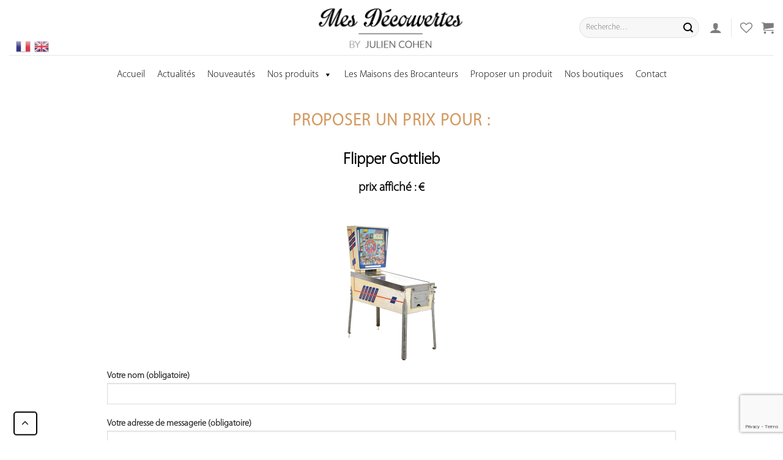

--- FILE ---
content_type: text/html; charset=UTF-8
request_url: https://mes-decouvertes.com/proposer-prix/?id_produit=128422
body_size: 24715
content:
<!DOCTYPE html>
<!--[if IE 9 ]> <html lang="fr-FR" class="ie9 loading-site no-js bg-fill"> <![endif]-->
<!--[if IE 8 ]> <html lang="fr-FR" class="ie8 loading-site no-js bg-fill"> <![endif]-->
<!--[if (gte IE 9)|!(IE)]><!--><html lang="fr-FR" class="loading-site no-js bg-fill"> <!--<![endif]-->
<head>
	<meta charset="UTF-8" />
	<meta name="viewport" content="width=device-width, initial-scale=1.0, maximum-scale=1.0, user-scalable=no" />

	<link rel="profile" href="https://gmpg.org/xfn/11" />
	<link rel="pingback" href="https://mes-decouvertes.com/xmlrpc.php" />
<!--<script src="https://ajax.googleapis.com/ajax/libs/jquery/3.3.1/jquery.min.js"></script>-->
					<script>document.documentElement.className = document.documentElement.className + ' yes-js js_active js'</script>
				<script>(function(html){html.className = html.className.replace(/\bno-js\b/,'js')})(document.documentElement);</script>
<meta name='robots' content='index, follow, max-image-preview:large, max-snippet:-1, max-video-preview:-1' />
<link rel="alternate" hreflang="fr" href="https://mes-decouvertes.com/proposer-prix/" />
<link rel="alternate" hreflang="en" href="https://mes-decouvertes.com/suggest-price/?lang=en" />
<meta name="viewport" content="width=device-width, initial-scale=1, maximum-scale=1" />
	<!-- This site is optimized with the Yoast SEO plugin v21.7 - https://yoast.com/wordpress/plugins/seo/ -->
	<title>proposer prix | Mes Découvertes - Julien Cohen</title>
	<link rel="canonical" href="https://mes-decouvertes.com/proposer-prix/" />
	<meta property="og:locale" content="fr_FR" />
	<meta property="og:type" content="article" />
	<meta property="og:title" content="proposer prix | Mes Découvertes - Julien Cohen" />
	<meta property="og:url" content="https://mes-decouvertes.com/proposer-prix/" />
	<meta property="og:site_name" content="Mes Découvertes - Julien Cohen" />
	<meta property="article:publisher" content="https://www.facebook.com/mydiscoveries1" />
	<meta property="article:modified_time" content="2019-05-19T07:53:27+00:00" />
	<meta name="twitter:card" content="summary_large_image" />
	<script type="application/ld+json" class="yoast-schema-graph">{"@context":"https://schema.org","@graph":[{"@type":"WebPage","@id":"https://mes-decouvertes.com/proposer-prix/","url":"https://mes-decouvertes.com/proposer-prix/","name":"proposer prix | Mes Découvertes - Julien Cohen","isPartOf":{"@id":"https://mes-decouvertes.com/#website"},"datePublished":"2019-05-19T07:52:35+00:00","dateModified":"2019-05-19T07:53:27+00:00","breadcrumb":{"@id":"https://mes-decouvertes.com/proposer-prix/#breadcrumb"},"inLanguage":"fr-FR","potentialAction":[{"@type":"ReadAction","target":["https://mes-decouvertes.com/proposer-prix/"]}]},{"@type":"BreadcrumbList","@id":"https://mes-decouvertes.com/proposer-prix/#breadcrumb","itemListElement":[{"@type":"ListItem","position":1,"name":"Accueil","item":"https://mes-decouvertes.com/"},{"@type":"ListItem","position":2,"name":"proposer prix"}]},{"@type":"WebSite","@id":"https://mes-decouvertes.com/#website","url":"https://mes-decouvertes.com/","name":"Mes découvertes","description":"Découvrez le site de mes boutiques","publisher":{"@id":"https://mes-decouvertes.com/#organization"},"potentialAction":[{"@type":"SearchAction","target":{"@type":"EntryPoint","urlTemplate":"https://mes-decouvertes.com/?s={search_term_string}"},"query-input":"required name=search_term_string"}],"inLanguage":"fr-FR"},{"@type":"Organization","@id":"https://mes-decouvertes.com/#organization","name":"Mes Découvertes","url":"https://mes-decouvertes.com/","logo":{"@type":"ImageObject","inLanguage":"fr-FR","@id":"https://mes-decouvertes.com/#/schema/logo/image/","url":"https://mes-decouvertes.com/wp-content/uploads/2019/10/nouveaulogo.png","contentUrl":"https://mes-decouvertes.com/wp-content/uploads/2019/10/nouveaulogo.png","width":1080,"height":363,"caption":"Mes Découvertes"},"image":{"@id":"https://mes-decouvertes.com/#/schema/logo/image/"},"sameAs":["https://www.facebook.com/mydiscoveries1","https://www.instagram.com/my_discoveries/"]}]}</script>
	<!-- / Yoast SEO plugin. -->


<link rel='dns-prefetch' href='//www.googletagmanager.com' />
<link rel='dns-prefetch' href='//www.google.com' />
<link rel="alternate" type="application/rss+xml" title="Mes Découvertes - Julien Cohen &raquo; Flux" href="https://mes-decouvertes.com/feed/" />
<link rel="alternate" type="application/rss+xml" title="Mes Découvertes - Julien Cohen &raquo; Flux des commentaires" href="https://mes-decouvertes.com/comments/feed/" />
<script type="text/javascript">
/* <![CDATA[ */
window._wpemojiSettings = {"baseUrl":"https:\/\/s.w.org\/images\/core\/emoji\/14.0.0\/72x72\/","ext":".png","svgUrl":"https:\/\/s.w.org\/images\/core\/emoji\/14.0.0\/svg\/","svgExt":".svg","source":{"concatemoji":"https:\/\/mes-decouvertes.com\/wp-includes\/js\/wp-emoji-release.min.js?ver=6.4.7.1769607129"}};
/*! This file is auto-generated */
!function(i,n){var o,s,e;function c(e){try{var t={supportTests:e,timestamp:(new Date).valueOf()};sessionStorage.setItem(o,JSON.stringify(t))}catch(e){}}function p(e,t,n){e.clearRect(0,0,e.canvas.width,e.canvas.height),e.fillText(t,0,0);var t=new Uint32Array(e.getImageData(0,0,e.canvas.width,e.canvas.height).data),r=(e.clearRect(0,0,e.canvas.width,e.canvas.height),e.fillText(n,0,0),new Uint32Array(e.getImageData(0,0,e.canvas.width,e.canvas.height).data));return t.every(function(e,t){return e===r[t]})}function u(e,t,n){switch(t){case"flag":return n(e,"\ud83c\udff3\ufe0f\u200d\u26a7\ufe0f","\ud83c\udff3\ufe0f\u200b\u26a7\ufe0f")?!1:!n(e,"\ud83c\uddfa\ud83c\uddf3","\ud83c\uddfa\u200b\ud83c\uddf3")&&!n(e,"\ud83c\udff4\udb40\udc67\udb40\udc62\udb40\udc65\udb40\udc6e\udb40\udc67\udb40\udc7f","\ud83c\udff4\u200b\udb40\udc67\u200b\udb40\udc62\u200b\udb40\udc65\u200b\udb40\udc6e\u200b\udb40\udc67\u200b\udb40\udc7f");case"emoji":return!n(e,"\ud83e\udef1\ud83c\udffb\u200d\ud83e\udef2\ud83c\udfff","\ud83e\udef1\ud83c\udffb\u200b\ud83e\udef2\ud83c\udfff")}return!1}function f(e,t,n){var r="undefined"!=typeof WorkerGlobalScope&&self instanceof WorkerGlobalScope?new OffscreenCanvas(300,150):i.createElement("canvas"),a=r.getContext("2d",{willReadFrequently:!0}),o=(a.textBaseline="top",a.font="600 32px Arial",{});return e.forEach(function(e){o[e]=t(a,e,n)}),o}function t(e){var t=i.createElement("script");t.src=e,t.defer=!0,i.head.appendChild(t)}"undefined"!=typeof Promise&&(o="wpEmojiSettingsSupports",s=["flag","emoji"],n.supports={everything:!0,everythingExceptFlag:!0},e=new Promise(function(e){i.addEventListener("DOMContentLoaded",e,{once:!0})}),new Promise(function(t){var n=function(){try{var e=JSON.parse(sessionStorage.getItem(o));if("object"==typeof e&&"number"==typeof e.timestamp&&(new Date).valueOf()<e.timestamp+604800&&"object"==typeof e.supportTests)return e.supportTests}catch(e){}return null}();if(!n){if("undefined"!=typeof Worker&&"undefined"!=typeof OffscreenCanvas&&"undefined"!=typeof URL&&URL.createObjectURL&&"undefined"!=typeof Blob)try{var e="postMessage("+f.toString()+"("+[JSON.stringify(s),u.toString(),p.toString()].join(",")+"));",r=new Blob([e],{type:"text/javascript"}),a=new Worker(URL.createObjectURL(r),{name:"wpTestEmojiSupports"});return void(a.onmessage=function(e){c(n=e.data),a.terminate(),t(n)})}catch(e){}c(n=f(s,u,p))}t(n)}).then(function(e){for(var t in e)n.supports[t]=e[t],n.supports.everything=n.supports.everything&&n.supports[t],"flag"!==t&&(n.supports.everythingExceptFlag=n.supports.everythingExceptFlag&&n.supports[t]);n.supports.everythingExceptFlag=n.supports.everythingExceptFlag&&!n.supports.flag,n.DOMReady=!1,n.readyCallback=function(){n.DOMReady=!0}}).then(function(){return e}).then(function(){var e;n.supports.everything||(n.readyCallback(),(e=n.source||{}).concatemoji?t(e.concatemoji):e.wpemoji&&e.twemoji&&(t(e.twemoji),t(e.wpemoji)))}))}((window,document),window._wpemojiSettings);
/* ]]> */
</script>
<link rel='stylesheet' id='gtranslate-style-css' href='https://mes-decouvertes.com/wp-content/plugins/gtranslate/gtranslate-style24.css?ver=6.4.7.1769607129' type='text/css' media='all' />
<style id='wp-emoji-styles-inline-css' type='text/css'>

	img.wp-smiley, img.emoji {
		display: inline !important;
		border: none !important;
		box-shadow: none !important;
		height: 1em !important;
		width: 1em !important;
		margin: 0 0.07em !important;
		vertical-align: -0.1em !important;
		background: none !important;
		padding: 0 !important;
	}
</style>
<link rel='stylesheet' id='wc-blocks-vendors-style-css' href='https://mes-decouvertes.com/wp-content/plugins/woocommerce/packages/woocommerce-blocks/build/wc-blocks-vendors-style.css?ver=6.7.3.1769607129' type='text/css' media='all' />
<link rel='stylesheet' id='wc-blocks-style-css' href='https://mes-decouvertes.com/wp-content/plugins/woocommerce/packages/woocommerce-blocks/build/wc-blocks-style.css?ver=6.7.3.1769607129' type='text/css' media='all' />
<style id='classic-theme-styles-inline-css' type='text/css'>
/*! This file is auto-generated */
.wp-block-button__link{color:#fff;background-color:#32373c;border-radius:9999px;box-shadow:none;text-decoration:none;padding:calc(.667em + 2px) calc(1.333em + 2px);font-size:1.125em}.wp-block-file__button{background:#32373c;color:#fff;text-decoration:none}
</style>
<style id='global-styles-inline-css' type='text/css'>
body{--wp--preset--color--black: #000000;--wp--preset--color--cyan-bluish-gray: #abb8c3;--wp--preset--color--white: #ffffff;--wp--preset--color--pale-pink: #f78da7;--wp--preset--color--vivid-red: #cf2e2e;--wp--preset--color--luminous-vivid-orange: #ff6900;--wp--preset--color--luminous-vivid-amber: #fcb900;--wp--preset--color--light-green-cyan: #7bdcb5;--wp--preset--color--vivid-green-cyan: #00d084;--wp--preset--color--pale-cyan-blue: #8ed1fc;--wp--preset--color--vivid-cyan-blue: #0693e3;--wp--preset--color--vivid-purple: #9b51e0;--wp--preset--gradient--vivid-cyan-blue-to-vivid-purple: linear-gradient(135deg,rgba(6,147,227,1) 0%,rgb(155,81,224) 100%);--wp--preset--gradient--light-green-cyan-to-vivid-green-cyan: linear-gradient(135deg,rgb(122,220,180) 0%,rgb(0,208,130) 100%);--wp--preset--gradient--luminous-vivid-amber-to-luminous-vivid-orange: linear-gradient(135deg,rgba(252,185,0,1) 0%,rgba(255,105,0,1) 100%);--wp--preset--gradient--luminous-vivid-orange-to-vivid-red: linear-gradient(135deg,rgba(255,105,0,1) 0%,rgb(207,46,46) 100%);--wp--preset--gradient--very-light-gray-to-cyan-bluish-gray: linear-gradient(135deg,rgb(238,238,238) 0%,rgb(169,184,195) 100%);--wp--preset--gradient--cool-to-warm-spectrum: linear-gradient(135deg,rgb(74,234,220) 0%,rgb(151,120,209) 20%,rgb(207,42,186) 40%,rgb(238,44,130) 60%,rgb(251,105,98) 80%,rgb(254,248,76) 100%);--wp--preset--gradient--blush-light-purple: linear-gradient(135deg,rgb(255,206,236) 0%,rgb(152,150,240) 100%);--wp--preset--gradient--blush-bordeaux: linear-gradient(135deg,rgb(254,205,165) 0%,rgb(254,45,45) 50%,rgb(107,0,62) 100%);--wp--preset--gradient--luminous-dusk: linear-gradient(135deg,rgb(255,203,112) 0%,rgb(199,81,192) 50%,rgb(65,88,208) 100%);--wp--preset--gradient--pale-ocean: linear-gradient(135deg,rgb(255,245,203) 0%,rgb(182,227,212) 50%,rgb(51,167,181) 100%);--wp--preset--gradient--electric-grass: linear-gradient(135deg,rgb(202,248,128) 0%,rgb(113,206,126) 100%);--wp--preset--gradient--midnight: linear-gradient(135deg,rgb(2,3,129) 0%,rgb(40,116,252) 100%);--wp--preset--font-size--small: 13px;--wp--preset--font-size--medium: 20px;--wp--preset--font-size--large: 36px;--wp--preset--font-size--x-large: 42px;--wp--preset--spacing--20: 0.44rem;--wp--preset--spacing--30: 0.67rem;--wp--preset--spacing--40: 1rem;--wp--preset--spacing--50: 1.5rem;--wp--preset--spacing--60: 2.25rem;--wp--preset--spacing--70: 3.38rem;--wp--preset--spacing--80: 5.06rem;--wp--preset--shadow--natural: 6px 6px 9px rgba(0, 0, 0, 0.2);--wp--preset--shadow--deep: 12px 12px 50px rgba(0, 0, 0, 0.4);--wp--preset--shadow--sharp: 6px 6px 0px rgba(0, 0, 0, 0.2);--wp--preset--shadow--outlined: 6px 6px 0px -3px rgba(255, 255, 255, 1), 6px 6px rgba(0, 0, 0, 1);--wp--preset--shadow--crisp: 6px 6px 0px rgba(0, 0, 0, 1);}:where(.is-layout-flex){gap: 0.5em;}:where(.is-layout-grid){gap: 0.5em;}body .is-layout-flow > .alignleft{float: left;margin-inline-start: 0;margin-inline-end: 2em;}body .is-layout-flow > .alignright{float: right;margin-inline-start: 2em;margin-inline-end: 0;}body .is-layout-flow > .aligncenter{margin-left: auto !important;margin-right: auto !important;}body .is-layout-constrained > .alignleft{float: left;margin-inline-start: 0;margin-inline-end: 2em;}body .is-layout-constrained > .alignright{float: right;margin-inline-start: 2em;margin-inline-end: 0;}body .is-layout-constrained > .aligncenter{margin-left: auto !important;margin-right: auto !important;}body .is-layout-constrained > :where(:not(.alignleft):not(.alignright):not(.alignfull)){max-width: var(--wp--style--global--content-size);margin-left: auto !important;margin-right: auto !important;}body .is-layout-constrained > .alignwide{max-width: var(--wp--style--global--wide-size);}body .is-layout-flex{display: flex;}body .is-layout-flex{flex-wrap: wrap;align-items: center;}body .is-layout-flex > *{margin: 0;}body .is-layout-grid{display: grid;}body .is-layout-grid > *{margin: 0;}:where(.wp-block-columns.is-layout-flex){gap: 2em;}:where(.wp-block-columns.is-layout-grid){gap: 2em;}:where(.wp-block-post-template.is-layout-flex){gap: 1.25em;}:where(.wp-block-post-template.is-layout-grid){gap: 1.25em;}.has-black-color{color: var(--wp--preset--color--black) !important;}.has-cyan-bluish-gray-color{color: var(--wp--preset--color--cyan-bluish-gray) !important;}.has-white-color{color: var(--wp--preset--color--white) !important;}.has-pale-pink-color{color: var(--wp--preset--color--pale-pink) !important;}.has-vivid-red-color{color: var(--wp--preset--color--vivid-red) !important;}.has-luminous-vivid-orange-color{color: var(--wp--preset--color--luminous-vivid-orange) !important;}.has-luminous-vivid-amber-color{color: var(--wp--preset--color--luminous-vivid-amber) !important;}.has-light-green-cyan-color{color: var(--wp--preset--color--light-green-cyan) !important;}.has-vivid-green-cyan-color{color: var(--wp--preset--color--vivid-green-cyan) !important;}.has-pale-cyan-blue-color{color: var(--wp--preset--color--pale-cyan-blue) !important;}.has-vivid-cyan-blue-color{color: var(--wp--preset--color--vivid-cyan-blue) !important;}.has-vivid-purple-color{color: var(--wp--preset--color--vivid-purple) !important;}.has-black-background-color{background-color: var(--wp--preset--color--black) !important;}.has-cyan-bluish-gray-background-color{background-color: var(--wp--preset--color--cyan-bluish-gray) !important;}.has-white-background-color{background-color: var(--wp--preset--color--white) !important;}.has-pale-pink-background-color{background-color: var(--wp--preset--color--pale-pink) !important;}.has-vivid-red-background-color{background-color: var(--wp--preset--color--vivid-red) !important;}.has-luminous-vivid-orange-background-color{background-color: var(--wp--preset--color--luminous-vivid-orange) !important;}.has-luminous-vivid-amber-background-color{background-color: var(--wp--preset--color--luminous-vivid-amber) !important;}.has-light-green-cyan-background-color{background-color: var(--wp--preset--color--light-green-cyan) !important;}.has-vivid-green-cyan-background-color{background-color: var(--wp--preset--color--vivid-green-cyan) !important;}.has-pale-cyan-blue-background-color{background-color: var(--wp--preset--color--pale-cyan-blue) !important;}.has-vivid-cyan-blue-background-color{background-color: var(--wp--preset--color--vivid-cyan-blue) !important;}.has-vivid-purple-background-color{background-color: var(--wp--preset--color--vivid-purple) !important;}.has-black-border-color{border-color: var(--wp--preset--color--black) !important;}.has-cyan-bluish-gray-border-color{border-color: var(--wp--preset--color--cyan-bluish-gray) !important;}.has-white-border-color{border-color: var(--wp--preset--color--white) !important;}.has-pale-pink-border-color{border-color: var(--wp--preset--color--pale-pink) !important;}.has-vivid-red-border-color{border-color: var(--wp--preset--color--vivid-red) !important;}.has-luminous-vivid-orange-border-color{border-color: var(--wp--preset--color--luminous-vivid-orange) !important;}.has-luminous-vivid-amber-border-color{border-color: var(--wp--preset--color--luminous-vivid-amber) !important;}.has-light-green-cyan-border-color{border-color: var(--wp--preset--color--light-green-cyan) !important;}.has-vivid-green-cyan-border-color{border-color: var(--wp--preset--color--vivid-green-cyan) !important;}.has-pale-cyan-blue-border-color{border-color: var(--wp--preset--color--pale-cyan-blue) !important;}.has-vivid-cyan-blue-border-color{border-color: var(--wp--preset--color--vivid-cyan-blue) !important;}.has-vivid-purple-border-color{border-color: var(--wp--preset--color--vivid-purple) !important;}.has-vivid-cyan-blue-to-vivid-purple-gradient-background{background: var(--wp--preset--gradient--vivid-cyan-blue-to-vivid-purple) !important;}.has-light-green-cyan-to-vivid-green-cyan-gradient-background{background: var(--wp--preset--gradient--light-green-cyan-to-vivid-green-cyan) !important;}.has-luminous-vivid-amber-to-luminous-vivid-orange-gradient-background{background: var(--wp--preset--gradient--luminous-vivid-amber-to-luminous-vivid-orange) !important;}.has-luminous-vivid-orange-to-vivid-red-gradient-background{background: var(--wp--preset--gradient--luminous-vivid-orange-to-vivid-red) !important;}.has-very-light-gray-to-cyan-bluish-gray-gradient-background{background: var(--wp--preset--gradient--very-light-gray-to-cyan-bluish-gray) !important;}.has-cool-to-warm-spectrum-gradient-background{background: var(--wp--preset--gradient--cool-to-warm-spectrum) !important;}.has-blush-light-purple-gradient-background{background: var(--wp--preset--gradient--blush-light-purple) !important;}.has-blush-bordeaux-gradient-background{background: var(--wp--preset--gradient--blush-bordeaux) !important;}.has-luminous-dusk-gradient-background{background: var(--wp--preset--gradient--luminous-dusk) !important;}.has-pale-ocean-gradient-background{background: var(--wp--preset--gradient--pale-ocean) !important;}.has-electric-grass-gradient-background{background: var(--wp--preset--gradient--electric-grass) !important;}.has-midnight-gradient-background{background: var(--wp--preset--gradient--midnight) !important;}.has-small-font-size{font-size: var(--wp--preset--font-size--small) !important;}.has-medium-font-size{font-size: var(--wp--preset--font-size--medium) !important;}.has-large-font-size{font-size: var(--wp--preset--font-size--large) !important;}.has-x-large-font-size{font-size: var(--wp--preset--font-size--x-large) !important;}
.wp-block-navigation a:where(:not(.wp-element-button)){color: inherit;}
:where(.wp-block-post-template.is-layout-flex){gap: 1.25em;}:where(.wp-block-post-template.is-layout-grid){gap: 1.25em;}
:where(.wp-block-columns.is-layout-flex){gap: 2em;}:where(.wp-block-columns.is-layout-grid){gap: 2em;}
.wp-block-pullquote{font-size: 1.5em;line-height: 1.6;}
</style>
<link rel='stylesheet' id='fontawesome-five-css-css' href='https://mes-decouvertes.com/wp-content/plugins/accesspress-social-counter/css/fontawesome-all.css?ver=1.9.2.1769607129' type='text/css' media='all' />
<link rel='stylesheet' id='apsc-frontend-css-css' href='https://mes-decouvertes.com/wp-content/plugins/accesspress-social-counter/css/frontend.css?ver=1.9.2.1769607129' type='text/css' media='all' />
<link rel='stylesheet' id='dnd-upload-cf7-css' href='https://mes-decouvertes.com/wp-content/plugins/drag-and-drop-multiple-file-upload-contact-form-7/assets/css/dnd-upload-cf7.css?ver=1.3.6.2.1769607129' type='text/css' media='all' />
<link rel='stylesheet' id='contact-form-7-css' href='https://mes-decouvertes.com/wp-content/plugins/contact-form-7/includes/css/styles.css?ver=5.5.6.1.1769607129' type='text/css' media='all' />
<link rel='stylesheet' id='fp_rac_enqueue_style_for_swal-css' href='https://mes-decouvertes.com/wp-content/plugins/rac/assets/sweetalert2/sweetalert2.min.css?ver=6.4.7.1769607129' type='text/css' media='all' />
<link rel='stylesheet' id='fp_rac_enqueue_css_for_swal-css' href='https://mes-decouvertes.com/wp-content/plugins/rac/assets/sweetalert2/sweetalert2.css?ver=6.4.7.1769607129' type='text/css' media='all' />
<link rel='stylesheet' id='uaf_client_css-css' href='https://mes-decouvertes.com/wp-content/uploads/useanyfont/uaf.css?ver=1683988511.1769607129' type='text/css' media='all' />
<style id='woocommerce-inline-inline-css' type='text/css'>
.woocommerce form .form-row .required { visibility: visible; }
</style>
<link rel='stylesheet' id='wpml-menu-item-0-css' href='//mes-decouvertes.com/wp-content/plugins/sitepress-multilingual-cms/templates/language-switchers/menu-item/style.css?ver=1.1769607129' type='text/css' media='all' />
<link rel='stylesheet' id='megamenu-css' href='https://mes-decouvertes.com/wp-content/uploads/maxmegamenu/style_fr.css?ver=1ed9f4.1769607129' type='text/css' media='all' />
<link rel='stylesheet' id='dashicons-css' href='https://mes-decouvertes.com/wp-includes/css/dashicons.min.css?ver=6.4.7.1769607129' type='text/css' media='all' />
<style id='dashicons-inline-css' type='text/css'>
[data-font="Dashicons"]:before {font-family: 'Dashicons' !important;content: attr(data-icon) !important;speak: none !important;font-weight: normal !important;font-variant: normal !important;text-transform: none !important;line-height: 1 !important;font-style: normal !important;-webkit-font-smoothing: antialiased !important;-moz-osx-font-smoothing: grayscale !important;}
</style>
<link rel='stylesheet' id='wisoft-css-css' href='https://mes-decouvertes.com/wp-content/themes/flatsome-child/assets/css/custom.css?ver=3.0.1769607129' type='text/css' media='all' />
<link rel='stylesheet' id='wc-dashicons-css-css' href='https://mes-decouvertes.com/wp-includes/css/dashicons.min.css?ver=1.1.1769607129' type='text/css' media='all' />
<link rel='stylesheet' id='flatsome-icons-css' href='https://mes-decouvertes.com/wp-content/themes/flatsome/assets/css/fl-icons.css?ver=3.12.1769607129' type='text/css' media='all' />
<link rel='stylesheet' id='flatsome-woocommerce-wishlist-css' href='https://mes-decouvertes.com/wp-content/themes/flatsome/inc/integrations/wc-yith-wishlist/wishlist.css?ver=3.10.2.1769607129' type='text/css' media='all' />
<link rel='stylesheet' id='uwa-front-css-css' href='https://mes-decouvertes.com/wp-content/plugins/ultimate-woocommerce-auction-pro/assets/css/uwa-front.css?ver=2.2.3.1769607129' type='text/css' media='' />
<link rel='stylesheet' id='flatsome-main-css' href='https://mes-decouvertes.com/wp-content/themes/flatsome/assets/css/flatsome.css?ver=3.13.3.1769607129' type='text/css' media='all' />
<link rel='stylesheet' id='flatsome-shop-css' href='https://mes-decouvertes.com/wp-content/themes/flatsome/assets/css/flatsome-shop.css?ver=3.13.3.1769607129' type='text/css' media='all' />
<link rel='stylesheet' id='flatsome-style-css' href='https://mes-decouvertes.com/wp-content/themes/flatsome-child/style.css?ver=3.0.1769607129' type='text/css' media='all' />
<link rel='stylesheet' id='wpc-filter-everything-css' href='https://mes-decouvertes.com/wp-content/plugins/filter-everything/assets/css/filter-everything.min.css?ver=1.7.3.1769607129' type='text/css' media='all' />
<link rel='stylesheet' id='wpc-filter-everything-custom-css' href='https://mes-decouvertes.com/wp-content/uploads/cache/filter-everything/3154300620ffe17b5279c9ed1455e351.css?ver=6.4.7.1769607129' type='text/css' media='all' />
<script type="text/javascript">
            window._nslDOMReady = function (callback) {
                if ( document.readyState === "complete" || document.readyState === "interactive" ) {
                    callback();
                } else {
                    document.addEventListener( "DOMContentLoaded", callback );
                }
            };
            </script><script>if (document.location.protocol != "https:") {document.location = document.URL.replace(/^http:/i, "https:");}</script><script type="text/javascript" src="https://mes-decouvertes.com/wp-includes/js/jquery/jquery.min.js?ver=3.7.1.1769607129" id="jquery-core-js"></script>
<script type="text/javascript" src="https://mes-decouvertes.com/wp-includes/js/jquery/jquery-migrate.min.js?ver=3.4.1.1769607129" id="jquery-migrate-js"></script>
<script type="text/javascript" id="rac_guest_handle-js-extra">
/* <![CDATA[ */
var rac_guest_params = {"console_error":"Not a valid e-mail address","current_lang_code":"en","ajax_url":"https:\/\/mes-decouvertes.com\/wp-admin\/admin-ajax.php","guest_entry":"0697afeba2","is_checkout":"","is_shop":"","ajax_add_to_cart":"yes","enable_popup":"no","form_label":"Please enter your Details","first_name":"","email_address_not_valid":"Please Enter your Valid Email Address","enter_email_address":"Please Enter your Email Address","enter_first_name":"Please Enter your First Name","enter_phone_no":"Please Enter your Contact Number","enter_valid_phone_no":"Please Enter valid Contact Number","enter_last_name":"Please Enter your Last Name","cancel_label":"Cancel","add_to_cart_label":"Add to cart","force_guest":"no","show_guest_name":"","show_guest_contactno":"","force_guest_name":"","force_guest_contactno":"","popup_already_displayed":"no","is_cookie_already_set":"","fp_rac_popup_email":"","fp_rac_first_name":"","fp_rac_last_name":"","fp_rac_phone_no":"","fp_rac_disp_notice_check":"","fp_rac_disp_notice":"Your email will be used for sending Abandoned Cart emails","popup_disp_method":"1","popup_cookie_delay_time":"no","rac_popup_delay_nonce":"bf0a848e9f"};
var custom_css_btn_color = {"popupcolor":"ffffff","confirmbtncolor":"008000","cancelbtncolor":"cc2900","email_placeholder":"Enter your Email Address","fname_placeholder":"Enter your First Name","lname_placeholder":"Enter your Last Name","phone_placeholder":"Enter Your Contact Number"};
/* ]]> */
</script>
<script type="text/javascript" src="https://mes-decouvertes.com/wp-content/plugins/rac/assets/js/fp-rac-guest-checkout.js?ver=21.7.1769607129" id="rac_guest_handle-js"></script>
<script type="text/javascript" src="https://mes-decouvertes.com/wp-content/plugins/rac/assets/sweetalert2/sweetalert2.min.js?ver=6.4.7.1769607129" id="fp_rac_enqueue_script_for_swal-js"></script>
<script type="text/javascript" src="https://mes-decouvertes.com/wp-content/plugins/rac/assets/js/polyfill/polyfill.min.js?ver=6.4.7.1769607129" id="polyfill-js"></script>
<script type="text/javascript" src="https://mes-decouvertes.com/wp-content/plugins/ultimate-woocommerce-auction-pro/assets/js/jquery.countdown.min.js?ver=2.2.3.1769607129" id="uwa-jquery-countdown-js"></script>
<script type="text/javascript" id="uwa-jquery-countdown-multi-lang-js-extra">
/* <![CDATA[ */
var multi_lang_data = {"labels":{"Years":"Years","Months":"Months","Weeks":"Weeks","Days":"Days","Hours":"Hours","Minutes":"Minutes","Seconds":"Seconds"},"labels1":{"Year":"Year","Month":"Month","Week":"Week","Day":"Day","Hour":"Hour","Minute":"Minute","Second":"Second"},"compactLabels":{"y":"y","m":"m","w":"w","d":"d"}};
/* ]]> */
</script>
<script type="text/javascript" src="https://mes-decouvertes.com/wp-content/plugins/ultimate-woocommerce-auction-pro/assets/js/jquery.countdown-multi-lang.js?ver=2.2.3.1769607129" id="uwa-jquery-countdown-multi-lang-js"></script>
<script type="text/javascript" id="uwa-front-js-extra">
/* <![CDATA[ */
var uwa_data = {"expired":"Auction has Expired!","gtm_offset":"2","started":"Auction Started! Please refresh page.","outbid_message":"","hide_compact":"no","refresh_interval":"1"};
var WpUat = {"calendar_icon":"<i class=\"dashicons-calendar-alt\"><\/i>"};
var WooUa = {"ajaxurl":"https:\/\/mes-decouvertes.com\/wp-admin\/admin-ajax.php","ua_nonce":"f51ab64f75","last_timestamp":"1641897230","calendar_image":"https:\/\/mes-decouvertes.com\/wp-content\/plugins\/woocommerce\/assets\/images\/calendar.png"};
var UWA_Ajax_Qry = {"ajaqry":"\/proposer-prix\/?id_produit=128422&uwa-ajax"};
/* ]]> */
</script>
<script type="text/javascript" src="https://mes-decouvertes.com/wp-content/plugins/ultimate-woocommerce-auction-pro/assets/js/uwa-front.js?ver=2.2.3.1769607129" id="uwa-front-js"></script>

<!-- Extrait Google Analytics ajouté par Site Kit -->
<script type="text/javascript" src="https://www.googletagmanager.com/gtag/js?id=UA-252407986-3&amp;ver=1769607129" id="google_gtagjs-js" async></script>
<script type="text/javascript" id="google_gtagjs-js-after">
/* <![CDATA[ */
window.dataLayer = window.dataLayer || [];function gtag(){dataLayer.push(arguments);}
gtag('set', 'linker', {"domains":["mes-decouvertes.com"]} );
gtag("js", new Date());
gtag("set", "developer_id.dZTNiMT", true);
gtag("config", "UA-252407986-3", {"anonymize_ip":true});
gtag("config", "G-3VBNSQN89E");
/* ]]> */
</script>

<!-- Arrêter l&#039;extrait Google Analytics ajouté par Site Kit -->
<link rel="https://api.w.org/" href="https://mes-decouvertes.com/wp-json/" /><link rel="alternate" type="application/json" href="https://mes-decouvertes.com/wp-json/wp/v2/pages/59742" /><link rel="EditURI" type="application/rsd+xml" title="RSD" href="https://mes-decouvertes.com/xmlrpc.php?rsd" />
<meta name="generator" content="WordPress 6.4.7" />
<meta name="generator" content="WooCommerce 6.2.2" />
<link rel='shortlink' href='https://mes-decouvertes.com/?p=59742' />
<link rel="alternate" type="application/json+oembed" href="https://mes-decouvertes.com/wp-json/oembed/1.0/embed?url=https%3A%2F%2Fmes-decouvertes.com%2Fproposer-prix%2F" />
<link rel="alternate" type="text/xml+oembed" href="https://mes-decouvertes.com/wp-json/oembed/1.0/embed?url=https%3A%2F%2Fmes-decouvertes.com%2Fproposer-prix%2F&#038;format=xml" />
<meta name="generator" content="WPML ver:4.4.9 stt:1,4;" />
<!-- start Simple Custom CSS and JS -->
<!-- Noscript for Meta Pixel -->
<noscript><img height="1" width="1" style="display:none"
src="https://www.facebook.com/tr?id=721825125552593&ev=PageView&noscript=1"
/></noscript>
<!-- End of Noscript for Meta Pixel -->

<!-- end Simple Custom CSS and JS -->
<!-- start Simple Custom CSS and JS -->
<script type="text/javascript">
// Meta Pixel Code
!function(f,b,e,v,n,t,s)
{if(f.fbq)return;n=f.fbq=function(){n.callMethod?
n.callMethod.apply(n,arguments):n.queue.push(arguments)};
if(!f._fbq)f._fbq=n;n.push=n;n.loaded=!0;n.version='2.0';
n.queue=[];t=b.createElement(e);t.async=!0;
t.src=v;s=b.getElementsByTagName(e)[0];
s.parentNode.insertBefore(t,s)}(window, document,'script',
'https://connect.facebook.net/en_US/fbevents.js');
fbq('init', '721825125552593');
fbq('track', 'PageView');
// End of Meta Pixel Code</script>
<!-- end Simple Custom CSS and JS -->
<!-- start Simple Custom CSS and JS -->
<script type="text/javascript">

  window.fbAsyncInit = function() {
    FB.init({
      appId      : '722813958360587',
      cookie     : true,
      xfbml      : true,
      version    : 'v10.0'
    });
      
    FB.AppEvents.logPageView();   
      
  };

  (function(d, s, id){
     var js, fjs = d.getElementsByTagName(s)[0];
     if (d.getElementById(id)) {return;}
     js = d.createElement(s); js.id = id;
     js.src = "https://connect.facebook.net/en_US/sdk.js";
     fjs.parentNode.insertBefore(js, fjs);
   }(document, 'script', 'facebook-jssdk'));
</script>
<!-- end Simple Custom CSS and JS -->
<meta name="generator" content="Site Kit by Google 1.89.0" />        <style type="text/css">
        #fp_rac_guest_email_in_cookie{

}
#fp_rac_guest_fname_in_cookie{

}
#fp_rac_guest_lname_in_cookie{

}
#fp_rac_guest_phoneno_in_cookie{

}        </style>
        <link rel="apple-touch-icon" sizes="180x180" href="/wp-content/uploads/fbrfg/apple-touch-icon.png">
<link rel="icon" type="image/png" sizes="32x32" href="/wp-content/uploads/fbrfg/favicon-32x32.png">
<link rel="icon" type="image/png" sizes="16x16" href="/wp-content/uploads/fbrfg/favicon-16x16.png">
<link rel="manifest" href="/wp-content/uploads/fbrfg/site.webmanifest">
<link rel="mask-icon" href="/wp-content/uploads/fbrfg/safari-pinned-tab.svg" color="#5bbad5">
<link rel="shortcut icon" href="/wp-content/uploads/fbrfg/favicon.ico">
<meta name="msapplication-TileColor" content="#da532c">
<meta name="msapplication-config" content="/wp-content/uploads/fbrfg/browserconfig.xml">
<meta name="theme-color" content="#ffffff"><style>.bg{opacity: 0; transition: opacity 1s; -webkit-transition: opacity 1s;} .bg-loaded{opacity: 1;}</style><!--[if IE]><link rel="stylesheet" type="text/css" href="https://mes-decouvertes.com/wp-content/themes/flatsome/assets/css/ie-fallback.css"><script src="//cdnjs.cloudflare.com/ajax/libs/html5shiv/3.6.1/html5shiv.js"></script><script>var head = document.getElementsByTagName('head')[0],style = document.createElement('style');style.type = 'text/css';style.styleSheet.cssText = ':before,:after{content:none !important';head.appendChild(style);setTimeout(function(){head.removeChild(style);}, 0);</script><script src="https://mes-decouvertes.com/wp-content/themes/flatsome/assets/libs/ie-flexibility.js"></script><![endif]-->	<noscript><style>.woocommerce-product-gallery{ opacity: 1 !important; }</style></noscript>
	
<!-- Meta Pixel Code -->
<script type='text/javascript'>
!function(f,b,e,v,n,t,s){if(f.fbq)return;n=f.fbq=function(){n.callMethod?
n.callMethod.apply(n,arguments):n.queue.push(arguments)};if(!f._fbq)f._fbq=n;
n.push=n;n.loaded=!0;n.version='2.0';n.queue=[];t=b.createElement(e);t.async=!0;
t.src=v;s=b.getElementsByTagName(e)[0];s.parentNode.insertBefore(t,s)}(window,
document,'script','https://connect.facebook.net/en_US/fbevents.js');
</script>
<!-- End Meta Pixel Code -->
<script type='text/javascript'>
  fbq('init', '4646099042069472', {}, {
    "agent": "wordpress-6.4.7-3.0.7"
});
  </script><script type='text/javascript'>
  fbq('track', 'PageView', []);
  </script>
<!-- Meta Pixel Code -->
<noscript>
<img height="1" width="1" style="display:none" alt="fbpx"
src="https://www.facebook.com/tr?id=4646099042069472&ev=PageView&noscript=1" />
</noscript>
<!-- End Meta Pixel Code -->
<link rel="preconnect" href="//code.tidio.co"><style id="custom-css" type="text/css">:root {--primary-color: #d3985e;}html{background-color:#ffffff!important;}.full-width .ubermenu-nav, .container, .row{max-width: 1470px}.row.row-collapse{max-width: 1440px}.row.row-small{max-width: 1462.5px}.row.row-large{max-width: 1500px}.sticky-add-to-cart--active, #wrapper,#main,#main.dark{background-color: #ffffff}.header-main{height: 90px}#logo img{max-height: 90px}#logo{width:303px;}#logo a{max-width:300px;}.header-bottom{min-height: 63px}.header-top{min-height: 30px}.transparent .header-main{height: 30px}.transparent #logo img{max-height: 30px}.has-transparent + .page-title:first-of-type,.has-transparent + #main > .page-title,.has-transparent + #main > div > .page-title,.has-transparent + #main .page-header-wrapper:first-of-type .page-title{padding-top: 80px;}.header.show-on-scroll,.stuck .header-main{height:100px!important}.stuck #logo img{max-height: 100px!important}.search-form{ width: 45%;}.header-bg-color, .header-wrapper {background-color: rgba(255,255,255,0.9)}.header-bottom {background-color: #ffffff}.header-main .nav > li > a{line-height: 40px }.header-bottom-nav > li > a{line-height: 17px }@media (max-width: 549px) {.header-main{height: 55px}#logo img{max-height: 55px}}.main-menu-overlay{background-color: #598cbf}.nav-dropdown{font-size:100%}.blog-wrapper{background-color: #faf9f7;}/* Color */.accordion-title.active, .has-icon-bg .icon .icon-inner,.logo a, .primary.is-underline, .primary.is-link, .badge-outline .badge-inner, .nav-outline > li.active> a,.nav-outline >li.active > a, .cart-icon strong,[data-color='primary'], .is-outline.primary{color: #d3985e;}/* Color !important */[data-text-color="primary"]{color: #d3985e!important;}/* Background Color */[data-text-bg="primary"]{background-color: #d3985e;}/* Background */.scroll-to-bullets a,.featured-title, .label-new.menu-item > a:after, .nav-pagination > li > .current,.nav-pagination > li > span:hover,.nav-pagination > li > a:hover,.has-hover:hover .badge-outline .badge-inner,button[type="submit"], .button.wc-forward:not(.checkout):not(.checkout-button), .button.submit-button, .button.primary:not(.is-outline),.featured-table .title,.is-outline:hover, .has-icon:hover .icon-label,.nav-dropdown-bold .nav-column li > a:hover, .nav-dropdown.nav-dropdown-bold > li > a:hover, .nav-dropdown-bold.dark .nav-column li > a:hover, .nav-dropdown.nav-dropdown-bold.dark > li > a:hover, .is-outline:hover, .tagcloud a:hover,.grid-tools a, input[type='submit']:not(.is-form), .box-badge:hover .box-text, input.button.alt,.nav-box > li > a:hover,.nav-box > li.active > a,.nav-pills > li.active > a ,.current-dropdown .cart-icon strong, .cart-icon:hover strong, .nav-line-bottom > li > a:before, .nav-line-grow > li > a:before, .nav-line > li > a:before,.banner, .header-top, .slider-nav-circle .flickity-prev-next-button:hover svg, .slider-nav-circle .flickity-prev-next-button:hover .arrow, .primary.is-outline:hover, .button.primary:not(.is-outline), input[type='submit'].primary, input[type='submit'].primary, input[type='reset'].button, input[type='button'].primary, .badge-inner{background-color: #d3985e;}/* Border */.nav-vertical.nav-tabs > li.active > a,.scroll-to-bullets a.active,.nav-pagination > li > .current,.nav-pagination > li > span:hover,.nav-pagination > li > a:hover,.has-hover:hover .badge-outline .badge-inner,.accordion-title.active,.featured-table,.is-outline:hover, .tagcloud a:hover,blockquote, .has-border, .cart-icon strong:after,.cart-icon strong,.blockUI:before, .processing:before,.loading-spin, .slider-nav-circle .flickity-prev-next-button:hover svg, .slider-nav-circle .flickity-prev-next-button:hover .arrow, .primary.is-outline:hover{border-color: #d3985e}.nav-tabs > li.active > a{border-top-color: #d3985e}.widget_shopping_cart_content .blockUI.blockOverlay:before { border-left-color: #d3985e }.woocommerce-checkout-review-order .blockUI.blockOverlay:before { border-left-color: #d3985e }/* Fill */.slider .flickity-prev-next-button:hover svg,.slider .flickity-prev-next-button:hover .arrow{fill: #d3985e;}/* Background Color */[data-icon-label]:after, .secondary.is-underline:hover,.secondary.is-outline:hover,.icon-label,.button.secondary:not(.is-outline),.button.alt:not(.is-outline), .badge-inner.on-sale, .button.checkout, .single_add_to_cart_button, .current .breadcrumb-step{ background-color:#44626c; }[data-text-bg="secondary"]{background-color: #44626c;}/* Color */.secondary.is-underline,.secondary.is-link, .secondary.is-outline,.stars a.active, .star-rating:before, .woocommerce-page .star-rating:before,.star-rating span:before, .color-secondary{color: #44626c}/* Color !important */[data-text-color="secondary"]{color: #44626c!important;}/* Border */.secondary.is-outline:hover{border-color:#44626c}body{font-family:"-apple-system, BlinkMacSystemFont, &quot;Segoe UI&quot;, Roboto, Oxygen-Sans, Ubuntu, Cantarell, &quot;Helvetica Neue&quot;, sans-serif", sans-serif}body{font-weight: 0}body{color: #000000}.nav > li > a {font-family:"-apple-system, BlinkMacSystemFont, &quot;Segoe UI&quot;, Roboto, Oxygen-Sans, Ubuntu, Cantarell, &quot;Helvetica Neue&quot;, sans-serif", sans-serif;}.mobile-sidebar-levels-2 .nav > li > ul > li > a {font-family:"-apple-system, BlinkMacSystemFont, &quot;Segoe UI&quot;, Roboto, Oxygen-Sans, Ubuntu, Cantarell, &quot;Helvetica Neue&quot;, sans-serif", sans-serif;}.nav > li > a {font-weight: 700;}.mobile-sidebar-levels-2 .nav > li > ul > li > a {font-weight: 700;}h1,h2,h3,h4,h5,h6,.heading-font, .off-canvas-center .nav-sidebar.nav-vertical > li > a{font-family: "-apple-system, BlinkMacSystemFont, &quot;Segoe UI&quot;, Roboto, Oxygen-Sans, Ubuntu, Cantarell, &quot;Helvetica Neue&quot;, sans-serif", sans-serif;}h1,h2,h3,h4,h5,h6,.heading-font,.banner h1,.banner h2{font-weight: 700;}h1,h2,h3,h4,h5,h6,.heading-font{color: #000000;}.alt-font{font-family: "-apple-system, BlinkMacSystemFont, &quot;Segoe UI&quot;, Roboto, Oxygen-Sans, Ubuntu, Cantarell, &quot;Helvetica Neue&quot;, sans-serif", sans-serif;}.alt-font{font-weight: 0!important;}a{color: #000000;}.shop-page-title.featured-title .title-overlay{background-color: rgba(255,255,255,0.3);}@media screen and (min-width: 550px){.products .box-vertical .box-image{min-width: 247px!important;width: 247px!important;}}.absolute-footer, html{background-color: #f9f9f9}.page-title-small + main .product-container > .row{padding-top:0;}button[name='update_cart'] { display: none; }.label-new.menu-item > a:after{content:"Nouveau";}.label-hot.menu-item > a:after{content:"Hot";}.label-sale.menu-item > a:after{content:"En action";}.label-popular.menu-item > a:after{content:"Populaire";}</style><style type="text/css">/** Mega Menu CSS: fs **/</style>
</head>

<body class="page-template page-template-page-proposer-prix page-template-page-proposer-prix-php page page-id-59742 theme-flatsome woocommerce-no-js mega-menu-primary full-width bg-fill lightbox nav-dropdown-has-arrow nav-dropdown-has-shadow nav-dropdown-has-border parallax-mobile mobile-submenu-toggle">


<a class="skip-link screen-reader-text" href="#main">Skip to content</a>

<div id="wrapper">


<header id="header" class="header ">
   <div class="header-wrapper">
	<div id="masthead" class="header-main show-logo-center hide-for-sticky">
      <div class="header-inner flex-row container logo-center medium-logo-center" role="navigation">

          <!-- Logo -->
          <div id="logo" class="flex-col logo">
            <!-- Header logo -->
<a href="https://mes-decouvertes.com/" title="Mes Découvertes &#8211; Julien Cohen - Découvrez le site de mes boutiques" rel="home">
    <img width="303" height="90" src="https://mes-decouvertes.com/wp-content/uploads/2019/07/nouveaulogo.png" class="header_logo header-logo" alt="Mes Découvertes &#8211; Julien Cohen"/><img  width="303" height="90" src="https://mes-decouvertes.com/wp-content/uploads/2019/07/nouveaulogo.png" class="header-logo-dark" alt="Mes Découvertes &#8211; Julien Cohen"/></a>
          </div>

          <!-- Mobile Left Elements -->
          <div class="flex-col show-for-medium flex-left">
            <ul class="mobile-nav nav nav-left ">
              <li class="nav-icon has-icon">
  		<a href="#" data-open="#main-menu" data-pos="left" data-bg="main-menu-overlay" data-color="" class="is-small" aria-label="Menu" aria-controls="main-menu" aria-expanded="false">
		
		  <i class="icon-menu" ></i>
		  <span class="menu-title uppercase hide-for-small">Menu</span>		</a>
	</li>            </ul>
          </div>

          <!-- Left Elements -->
          <div class="flex-col hide-for-medium flex-left
            ">
            <ul class="header-nav header-nav-main nav nav-left  nav-uppercase" >
                          </ul>
          </div>

          <!-- Right Elements -->
          <div class="flex-col hide-for-medium flex-right">
            <ul class="header-nav header-nav-main nav nav-right  nav-uppercase">
              <li class="header-search-form search-form html relative has-icon">
	<div class="header-search-form-wrapper">
		<div class="searchform-wrapper ux-search-box relative form-flat is-normal"><form role="search" method="get" class="searchform" action="https://mes-decouvertes.com/">
	<div class="flex-row relative">
						<div class="flex-col flex-grow">
			<label class="screen-reader-text" for="woocommerce-product-search-field-0">Recherche pour :</label>
			<input type="search" id="woocommerce-product-search-field-0" class="search-field mb-0" placeholder="Recherche&hellip;" value="" name="s" />
			<input type="hidden" name="post_type" value="product" />
							<input type="hidden" name="lang" value="fr" />
					</div>
		<div class="flex-col">
			<button type="submit" value="Recherche" class="ux-search-submit submit-button secondary button icon mb-0" aria-label="Submit">
				<i class="icon-search" ></i>			</button>
		</div>
	</div>
	<div class="live-search-results text-left z-top"></div>
</form>
</div>	</div>
</li><li class="account-item has-icon
    "
>

<a href="https://mes-decouvertes.com/my-account/"
    class="nav-top-link nav-top-not-logged-in is-small"
    data-open="#login-form-popup"  >
  <i class="icon-user" ></i>
</a>



</li>
<li class="header-divider"></li><li class="header-wishlist-icon">
    <a href="https://mes-decouvertes.com/my-account/wishlist/?wishlist-action" class="wishlist-link is-small">
  	          <i class="wishlist-icon icon-heart-o"
        >
      </i>
      </a>
  </li><li class="cart-item has-icon has-dropdown">

<a href="https://mes-decouvertes.com/cart/" title="Panier" class="header-cart-link is-small">



    <i class="icon-shopping-cart"
    data-icon-label="0">
  </i>
  </a>

 <ul class="nav-dropdown nav-dropdown-default">
    <li class="html widget_shopping_cart">
      <div class="widget_shopping_cart_content">
        

	<p class="woocommerce-mini-cart__empty-message">Votre panier est vide.</p>


      </div>
    </li>
     </ul>

</li>
            </ul>
          </div>

          <!-- Mobile Right Elements -->
          <div class="flex-col show-for-medium flex-right">
            <ul class="mobile-nav nav nav-right ">
              <li class="header-wishlist-icon has-icon">
	        <a href="https://mes-decouvertes.com/my-account/wishlist/?wishlist-action" class="wishlist-link ">
            <i class="wishlist-icon icon-heart-o"
			   >
            </i>
        </a>
    </li>
<li class="cart-item has-icon">

      <a href="https://mes-decouvertes.com/cart/" class="header-cart-link off-canvas-toggle nav-top-link is-small" data-open="#cart-popup" data-class="off-canvas-cart" title="Panier" data-pos="right">
  
    <i class="icon-shopping-cart"
    data-icon-label="0">
  </i>
  </a>


  <!-- Cart Sidebar Popup -->
  <div id="cart-popup" class="mfp-hide widget_shopping_cart">
  <div class="cart-popup-inner inner-padding">
      <div class="cart-popup-title text-center">
          <h4 class="uppercase">Panier</h4>
          <div class="is-divider"></div>
      </div>
      <div class="widget_shopping_cart_content">
          

	<p class="woocommerce-mini-cart__empty-message">Votre panier est vide.</p>


      </div>
             <div class="cart-sidebar-content relative"></div>  </div>
  </div>

</li>
            </ul>
          </div>

      </div>
     
            <div class="container"><div class="top-divider full-width"></div></div>
      </div><div id="wide-nav" class="header-bottom wide-nav hide-for-sticky flex-has-center">
    <div class="flex-row container">

            
                        <div class="flex-col hide-for-medium flex-center">
                <ul class="nav header-nav header-bottom-nav nav-center  nav-spacing-xlarge nav-uppercase">
                    <div id="mega-menu-wrap-primary" class="mega-menu-wrap"><div class="mega-menu-toggle"><div class="mega-toggle-blocks-left"></div><div class="mega-toggle-blocks-center"></div><div class="mega-toggle-blocks-right"><div class='mega-toggle-block mega-menu-toggle-animated-block mega-toggle-block-0' id='mega-toggle-block-0'><button aria-label="Toggle Menu" class="mega-toggle-animated mega-toggle-animated-slider" type="button" aria-expanded="false">
                  <span class="mega-toggle-animated-box">
                    <span class="mega-toggle-animated-inner"></span>
                  </span>
                </button></div></div></div><ul id="mega-menu-primary" class="mega-menu max-mega-menu mega-menu-horizontal mega-no-js" data-event="hover_intent" data-effect="fade_up" data-effect-speed="200" data-effect-mobile="disabled" data-effect-speed-mobile="0" data-mobile-force-width="false" data-second-click="go" data-document-click="collapse" data-vertical-behaviour="standard" data-breakpoint="600" data-unbind="true" data-mobile-state="collapse_all" data-hover-intent-timeout="300" data-hover-intent-interval="100"><li class='mega-menu-item mega-menu-item-type-post_type mega-menu-item-object-page mega-menu-item-home mega-align-bottom-left mega-menu-flyout mega-menu-item-149309' id='mega-menu-item-149309'><a class="mega-menu-link" href="https://mes-decouvertes.com/" tabindex="0">Accueil</a></li><li class='mega-menu-item mega-menu-item-type-post_type mega-menu-item-object-page mega-align-bottom-left mega-menu-flyout mega-menu-item-116121' id='mega-menu-item-116121'><a class="mega-menu-link" href="https://mes-decouvertes.com/actualites/" tabindex="0">Actualités</a></li><li class='mega-menu-item mega-menu-item-type-custom mega-menu-item-object-custom mega-align-bottom-left mega-menu-flyout mega-menu-item-116289' id='mega-menu-item-116289'><a class="mega-menu-link" href="/categorie/nouveautes/?orderby=date" tabindex="0">Nouveautés</a></li><li class='mega-menu-item mega-menu-item-type-custom mega-menu-item-object-custom mega-menu-item-has-children mega-menu-megamenu mega-align-bottom-left mega-menu-grid mega-menu-item-116092' id='mega-menu-item-116092'><a class="mega-menu-link" href="https://mes-decouvertes.com/nos-produits/?orderby=random_list" aria-haspopup="true" aria-expanded="false" tabindex="0">Nos produits<span class="mega-indicator"></span></a>
<ul class="mega-sub-menu">
<li class='mega-menu-row' id='mega-menu-116092-0'>
	<ul class="mega-sub-menu">
<li class='mega-menu-column mega-menu-columns-3-of-12' id='mega-menu-116092-0-0'>
		<ul class="mega-sub-menu">
<li class='mega-menu-item mega-menu-item-type-custom mega-menu-item-object-custom mega-menu-item-132974' id='mega-menu-item-132974'><a class="mega-menu-link" href="https://mes-decouvertes.com/nos-produits/">Tous nos produits</a></li><li class='mega-menu-item mega-menu-item-type-taxonomy mega-menu-item-object-product_cat mega-menu-item-116101' id='mega-menu-item-116101'><a class="mega-menu-link" href="https://mes-decouvertes.com/categorie/nouveautes/">Nouveautés</a></li><li class='mega-menu-item mega-menu-item-type-taxonomy mega-menu-item-object-product_cat mega-menu-item-116102' id='mega-menu-item-116102'><a class="mega-menu-link" href="https://mes-decouvertes.com/categorie/travaux-de-nos-artisans/">Travaux de nos artisans</a></li><li class='mega-menu-item mega-menu-item-type-taxonomy mega-menu-item-object-product_cat mega-menu-item-116103' id='mega-menu-item-116103'><a class="mega-menu-link" href="https://mes-decouvertes.com/categorie/jardin/">Jardin</a></li><li class='mega-menu-item mega-menu-item-type-taxonomy mega-menu-item-object-product_cat mega-menu-item-has-children mega-menu-item-116104' id='mega-menu-item-116104'><a class="mega-menu-link" href="https://mes-decouvertes.com/categorie/bagages/">Bagages<span class="mega-indicator"></span></a>
			<ul class="mega-sub-menu">
<li class='mega-menu-item mega-menu-item-type-taxonomy mega-menu-item-object-product_cat mega-menu-item-149215' id='mega-menu-item-149215'><a class="mega-menu-link" href="https://mes-decouvertes.com/categorie/bagages/coffrets/">Coffrets</a></li><li class='mega-menu-item mega-menu-item-type-taxonomy mega-menu-item-object-product_cat mega-menu-item-148243' id='mega-menu-item-148243'><a class="mega-menu-link" href="https://mes-decouvertes.com/categorie/bagages/valises/">Valises</a></li>			</ul>
</li><li class='mega-menu-item mega-menu-item-type-taxonomy mega-menu-item-object-product_cat mega-menu-item-116117' id='mega-menu-item-116117'><a class="mega-menu-link" href="https://mes-decouvertes.com/categorie/tableaux/">Tableaux</a></li>		</ul>
</li><li class='mega-menu-column mega-menu-columns-3-of-12' id='mega-menu-116092-0-1'>
		<ul class="mega-sub-menu">
<li class='mega-menu-item mega-menu-item-type-taxonomy mega-menu-item-object-product_cat mega-menu-item-116105' id='mega-menu-item-116105'><a class="mega-menu-link" href="https://mes-decouvertes.com/categorie/cabinets-de-curiosites/">Cabinets de curiosités</a></li><li class='mega-menu-item mega-menu-item-type-taxonomy mega-menu-item-object-product_cat mega-menu-item-116106' id='mega-menu-item-116106'><a class="mega-menu-link" href="https://mes-decouvertes.com/categorie/coffres/">Coffres</a></li><li class='mega-menu-item mega-menu-item-type-taxonomy mega-menu-item-object-product_cat mega-menu-item-has-children mega-menu-item-116107' id='mega-menu-item-116107'><a class="mega-menu-link" href="https://mes-decouvertes.com/categorie/decorations-murales/">Décorations Murales<span class="mega-indicator"></span></a>
			<ul class="mega-sub-menu">
<li class='mega-menu-item mega-menu-item-type-taxonomy mega-menu-item-object-product_cat mega-menu-item-142462' id='mega-menu-item-142462'><a class="mega-menu-link" href="https://mes-decouvertes.com/categorie/decorations-murales/miroirs/">Miroirs</a></li><li class='mega-menu-item mega-menu-item-type-taxonomy mega-menu-item-object-product_cat mega-hide-arrow mega-close-after-click mega-hide-sub-menu-on-mobile mega-collapse-children mega-menu-item-142455' id='mega-menu-item-142455'><a class="mega-menu-link" href="https://mes-decouvertes.com/categorie/decorations-murales/plaques-emaillees/">Plaques émaillées</a></li>			</ul>
</li><li class='mega-menu-item mega-menu-item-type-taxonomy mega-menu-item-object-product_cat mega-menu-item-has-children mega-menu-item-116108' id='mega-menu-item-116108'><a class="mega-menu-link" href="https://mes-decouvertes.com/categorie/luminaires/">Luminaires<span class="mega-indicator"></span></a>
			<ul class="mega-sub-menu">
<li class='mega-menu-item mega-menu-item-type-taxonomy mega-menu-item-object-product_cat mega-menu-item-158549' id='mega-menu-item-158549'><a class="mega-menu-link" href="https://mes-decouvertes.com/categorie/luminaires/appliques/">Appliques</a></li><li class='mega-menu-item mega-menu-item-type-taxonomy mega-menu-item-object-product_cat mega-menu-item-144900' id='mega-menu-item-144900'><a class="mega-menu-link" href="https://mes-decouvertes.com/categorie/luminaires/lampes-a-poser/">Lampes à poser</a></li><li class='mega-menu-item mega-menu-item-type-taxonomy mega-menu-item-object-product_cat mega-menu-item-144899' id='mega-menu-item-144899'><a class="mega-menu-link" href="https://mes-decouvertes.com/categorie/luminaires/lustres/">Lustres</a></li>			</ul>
</li><li class='mega-menu-item mega-menu-item-type-taxonomy mega-menu-item-object-product_cat mega-menu-item-has-children mega-menu-item-116113' id='mega-menu-item-116113'><a class="mega-menu-link" href="https://mes-decouvertes.com/categorie/objets-de-metiers/">Objets de Métiers<span class="mega-indicator"></span></a>
			<ul class="mega-sub-menu">
<li class='mega-menu-item mega-menu-item-type-taxonomy mega-menu-item-object-product_cat mega-menu-item-148823' id='mega-menu-item-148823'><a class="mega-menu-link" href="https://mes-decouvertes.com/categorie/objets-de-metiers/balances/">Balances</a></li>			</ul>
</li><li class='mega-menu-item mega-menu-item-type-taxonomy mega-menu-item-object-product_cat mega-menu-item-has-children mega-menu-item-116112' id='mega-menu-item-116112'><a class="mega-menu-link" href="https://mes-decouvertes.com/categorie/objets-de-decoration/">Objets de Décoration<span class="mega-indicator"></span></a>
			<ul class="mega-sub-menu">
<li class='mega-menu-item mega-menu-item-type-taxonomy mega-menu-item-object-product_cat mega-menu-item-153809' id='mega-menu-item-153809'><a class="mega-menu-link" href="https://mes-decouvertes.com/categorie/objets-de-decoration/cache-pots/">Cache-pots</a></li><li class='mega-menu-item mega-menu-item-type-taxonomy mega-menu-item-object-product_cat mega-menu-item-156496' id='mega-menu-item-156496'><a class="mega-menu-link" href="https://mes-decouvertes.com/categorie/objets-de-decoration/colonnes/">Colonnes</a></li><li class='mega-menu-item mega-menu-item-type-taxonomy mega-menu-item-object-product_cat mega-menu-item-152447' id='mega-menu-item-152447'><a class="mega-menu-link" href="https://mes-decouvertes.com/categorie/objets-de-decoration/coussins/">Coussins</a></li><li class='mega-menu-item mega-menu-item-type-taxonomy mega-menu-item-object-product_cat mega-menu-item-148593' id='mega-menu-item-148593'><a class="mega-menu-link" href="https://mes-decouvertes.com/categorie/objets-de-decoration/paravents/">Paravents</a></li><li class='mega-menu-item mega-menu-item-type-taxonomy mega-menu-item-object-product_cat mega-menu-item-152867' id='mega-menu-item-152867'><a class="mega-menu-link" href="https://mes-decouvertes.com/categorie/objets-de-decoration/portes/">Portes</a></li><li class='mega-menu-item mega-menu-item-type-taxonomy mega-menu-item-object-product_cat mega-menu-item-142457' id='mega-menu-item-142457'><a class="mega-menu-link" href="https://mes-decouvertes.com/categorie/objets-de-decoration/vases/">Vases</a></li>			</ul>
</li><li class='mega-menu-item mega-menu-item-type-taxonomy mega-menu-item-object-product_cat mega-menu-item-has-children mega-menu-item-116940' id='mega-menu-item-116940'><a class="mega-menu-link" href="https://mes-decouvertes.com/categorie/sieges/">Sièges<span class="mega-indicator"></span></a>
			<ul class="mega-sub-menu">
<li class='mega-menu-item mega-menu-item-type-taxonomy mega-menu-item-object-product_cat mega-menu-item-142468' id='mega-menu-item-142468'><a class="mega-menu-link" href="https://mes-decouvertes.com/categorie/sieges/bancs/">Bancs</a></li><li class='mega-menu-item mega-menu-item-type-taxonomy mega-menu-item-object-product_cat mega-menu-item-148240' id='mega-menu-item-148240'><a class="mega-menu-link" href="https://mes-decouvertes.com/categorie/sieges/chaises/">Chaises</a></li><li class='mega-menu-item mega-menu-item-type-taxonomy mega-menu-item-object-product_cat mega-menu-item-142469' id='mega-menu-item-142469'><a class="mega-menu-link" href="https://mes-decouvertes.com/categorie/sieges/fauteuils/">Fauteuils</a></li><li class='mega-menu-item mega-menu-item-type-taxonomy mega-menu-item-object-product_cat mega-menu-item-144509' id='mega-menu-item-144509'><a class="mega-menu-link" href="https://mes-decouvertes.com/categorie/sieges/tabourets/">Tabourets</a></li>			</ul>
</li><li class='mega-menu-item mega-menu-item-type-taxonomy mega-menu-item-object-product_cat mega-menu-item-has-children mega-menu-item-116115' id='mega-menu-item-116115'><a class="mega-menu-link" href="https://mes-decouvertes.com/categorie/sculptures/">Sculptures<span class="mega-indicator"></span></a>
			<ul class="mega-sub-menu">
<li class='mega-menu-item mega-menu-item-type-taxonomy mega-menu-item-object-product_cat mega-menu-item-142464' id='mega-menu-item-142464'><a class="mega-menu-link" href="https://mes-decouvertes.com/categorie/sculptures/bronzes/">Bronzes</a></li>			</ul>
</li>		</ul>
</li><li class='mega-menu-column mega-menu-columns-3-of-12' id='mega-menu-116092-0-2'>
		<ul class="mega-sub-menu">
<li class='mega-menu-item mega-menu-item-type-taxonomy mega-menu-item-object-product_cat mega-menu-item-116109' id='mega-menu-item-116109'><a class="mega-menu-link" href="https://mes-decouvertes.com/categorie/meubles-1950-a-1970/">Meubles 1950 à 1970</a></li><li class='mega-menu-item mega-menu-item-type-taxonomy mega-menu-item-object-product_cat mega-menu-item-has-children mega-menu-item-116110' id='mega-menu-item-116110'><a class="mega-menu-link" href="https://mes-decouvertes.com/categorie/meubles-de-metier/">Meubles de Métier<span class="mega-indicator"></span></a>
			<ul class="mega-sub-menu">
<li class='mega-menu-item mega-menu-item-type-taxonomy mega-menu-item-object-product_cat mega-menu-item-144902' id='mega-menu-item-144902'><a class="mega-menu-link" href="https://mes-decouvertes.com/categorie/meubles-de-metier/meubles-datelier/">Meubles d'atelier</a></li><li class='mega-menu-item mega-menu-item-type-taxonomy mega-menu-item-object-product_cat mega-menu-item-142465' id='mega-menu-item-142465'><a class="mega-menu-link" href="https://mes-decouvertes.com/categorie/meubles-de-metier/presentoirs-vitres/">Présentoirs vitrés</a></li>			</ul>
</li><li class='mega-menu-item mega-menu-item-type-taxonomy mega-menu-item-object-product_cat mega-menu-item-has-children mega-menu-item-116111' id='mega-menu-item-116111'><a class="mega-menu-link" href="https://mes-decouvertes.com/categorie/meubles-de-rangement/">Meubles de Rangement<span class="mega-indicator"></span></a>
			<ul class="mega-sub-menu">
<li class='mega-menu-item mega-menu-item-type-taxonomy mega-menu-item-object-product_cat mega-menu-item-149211' id='mega-menu-item-149211'><a class="mega-menu-link" href="https://mes-decouvertes.com/categorie/meubles-de-rangement/bibliotheques/">Bibliothèques</a></li><li class='mega-menu-item mega-menu-item-type-taxonomy mega-menu-item-object-product_cat mega-menu-item-146290' id='mega-menu-item-146290'><a class="mega-menu-link" href="https://mes-decouvertes.com/categorie/meubles-de-rangement/buffets/">Buffets</a></li><li class='mega-menu-item mega-menu-item-type-taxonomy mega-menu-item-object-product_cat mega-menu-item-154715' id='mega-menu-item-154715'><a class="mega-menu-link" href="https://mes-decouvertes.com/categorie/meubles-de-rangement/etageres/">Etagères</a></li><li class='mega-menu-item mega-menu-item-type-taxonomy mega-menu-item-object-product_cat mega-menu-item-142463' id='mega-menu-item-142463'><a class="mega-menu-link" href="https://mes-decouvertes.com/categorie/meubles-de-rangement/vaisseliers/">Vaisseliers</a></li><li class='mega-menu-item mega-menu-item-type-taxonomy mega-menu-item-object-product_cat mega-menu-item-150348' id='mega-menu-item-150348'><a class="mega-menu-link" href="https://mes-decouvertes.com/categorie/meubles-de-rangement/vitrines/">Vitrines sur pieds</a></li><li class='mega-menu-item mega-menu-item-type-taxonomy mega-menu-item-object-product_cat mega-menu-item-152890' id='mega-menu-item-152890'><a class="mega-menu-link" href="https://mes-decouvertes.com/categorie/meubles-de-rangement/vitrines-murales/">Vitrines murales</a></li>			</ul>
</li><li class='mega-menu-item mega-menu-item-type-taxonomy mega-menu-item-object-product_cat mega-menu-item-has-children mega-menu-item-116116' id='mega-menu-item-116116'><a class="mega-menu-link" href="https://mes-decouvertes.com/categorie/tables/">Tables<span class="mega-indicator"></span></a>
			<ul class="mega-sub-menu">
<li class='mega-menu-item mega-menu-item-type-taxonomy mega-menu-item-object-product_cat mega-menu-item-144510' id='mega-menu-item-144510'><a class="mega-menu-link" href="https://mes-decouvertes.com/categorie/tables/sellettes/">Sellettes</a></li><li class='mega-menu-item mega-menu-item-type-taxonomy mega-menu-item-object-product_cat mega-menu-item-142467' id='mega-menu-item-142467'><a class="mega-menu-link" href="https://mes-decouvertes.com/categorie/tables/tables-hautes/">Tables hautes</a></li><li class='mega-menu-item mega-menu-item-type-taxonomy mega-menu-item-object-product_cat mega-menu-item-142466' id='mega-menu-item-142466'><a class="mega-menu-link" href="https://mes-decouvertes.com/categorie/tables/tables-basses/">Tables basses</a></li>			</ul>
</li>		</ul>
</li><li class='mega-menu-column mega-menu-columns-3-of-12' id='mega-menu-116092-0-3'>
		<ul class="mega-sub-menu">
<li class='mega-menu-item mega-menu-item-type-taxonomy mega-menu-item-object-product_cat mega-menu-item-116118' id='mega-menu-item-116118'><a class="mega-menu-link" href="https://mes-decouvertes.com/categorie/univers-de-la-cuisine/">Univers de la cuisine</a></li><li class='mega-menu-item mega-menu-item-type-taxonomy mega-menu-item-object-product_cat mega-menu-item-has-children mega-menu-item-116119' id='mega-menu-item-116119'><a class="mega-menu-link" href="https://mes-decouvertes.com/categorie/vehicules-anciens/">Univers des véhicules anciens<span class="mega-indicator"></span></a>
			<ul class="mega-sub-menu">
<li class='mega-menu-item mega-menu-item-type-taxonomy mega-menu-item-object-product_cat mega-menu-item-151595' id='mega-menu-item-151595'><a class="mega-menu-link" href="https://mes-decouvertes.com/categorie/vehicules-anciens/pompes-a-essence/">Pompes à essence</a></li><li class='mega-menu-item mega-menu-item-type-taxonomy mega-menu-item-object-product_cat mega-menu-item-155550' id='mega-menu-item-155550'><a class="mega-menu-link" href="https://mes-decouvertes.com/categorie/vehicules-anciens/vehicules-pour-adultes/">Véhicules pour adultes</a></li><li class='mega-menu-item mega-menu-item-type-taxonomy mega-menu-item-object-product_cat mega-menu-item-151589' id='mega-menu-item-151589'><a class="mega-menu-link" href="https://mes-decouvertes.com/categorie/vehicules-anciens/vehicules-pour-enfants/">Véhicules pour enfants</a></li>			</ul>
</li>		</ul>
</li>	</ul>
</li><li class='mega-menu-row' id='mega-menu-116092-999'>
	<ul class="mega-sub-menu">
<li class='mega-menu-column mega-menu-columns-3-of-12' id='mega-menu-116092-999-0'>
		<ul class="mega-sub-menu">
<li class='mega-menu-item mega-menu-item-type-taxonomy mega-menu-item-object-product_cat mega-menu-item-152907' id='mega-menu-item-152907'><a class="mega-menu-link" href="https://mes-decouvertes.com/categorie/instruments-de-musique/">Instruments de musique</a></li>		</ul>
</li>	</ul>
</li></ul>
</li><li class='mega-menu-item mega-menu-item-type-custom mega-menu-item-object-custom mega-align-bottom-left mega-menu-flyout mega-menu-item-138396' id='mega-menu-item-138396'><a class="mega-menu-link" href="http://lesmaisonsdesbrocanteurs.fr/" tabindex="0">Les Maisons des Brocanteurs</a></li><li class='mega-menu-item mega-menu-item-type-post_type mega-menu-item-object-page mega-align-bottom-left mega-menu-flyout mega-menu-item-116100' id='mega-menu-item-116100'><a class="mega-menu-link" href="https://mes-decouvertes.com/proposer-un-produit/" tabindex="0">Proposer un produit</a></li><li class='mega-menu-item mega-menu-item-type-post_type mega-menu-item-object-page mega-align-bottom-left mega-menu-flyout mega-menu-item-116123' id='mega-menu-item-116123'><a class="mega-menu-link" href="https://mes-decouvertes.com/nos-magasins/" tabindex="0">Nos boutiques</a></li><li class='mega-menu-item mega-menu-item-type-post_type mega-menu-item-object-page mega-align-bottom-left mega-menu-flyout mega-menu-item-116128' id='mega-menu-item-116128'><a class="mega-menu-link" href="https://mes-decouvertes.com/contact-2/" tabindex="0">Contact</a></li></ul></div>                </ul>
            </div>
            
            
                          <div class="flex-col show-for-medium flex-grow">
                  <ul class="nav header-bottom-nav nav-center mobile-nav  nav-spacing-xlarge nav-uppercase">
                      <li class="header-search-form search-form html relative has-icon">
	<div class="header-search-form-wrapper">
		<div class="searchform-wrapper ux-search-box relative form-flat is-normal"><form role="search" method="get" class="searchform" action="https://mes-decouvertes.com/">
	<div class="flex-row relative">
						<div class="flex-col flex-grow">
			<label class="screen-reader-text" for="woocommerce-product-search-field-1">Recherche pour :</label>
			<input type="search" id="woocommerce-product-search-field-1" class="search-field mb-0" placeholder="Recherche&hellip;" value="" name="s" />
			<input type="hidden" name="post_type" value="product" />
							<input type="hidden" name="lang" value="fr" />
					</div>
		<div class="flex-col">
			<button type="submit" value="Recherche" class="ux-search-submit submit-button secondary button icon mb-0" aria-label="Submit">
				<i class="icon-search" ></i>			</button>
		</div>
	</div>
	<div class="live-search-results text-left z-top"></div>
</form>
</div>	</div>
</li>                  </ul>
              </div>
            
    </div>
</div>

<div class="header-bg-container fill"><div class="header-bg-image fill"></div><div class="header-bg-color fill"></div></div>   </div><!-- header-wrapper-->
   <div class="cart-mobile"><a href="/cart"><i class="icon-shopping-cart" data-icon-label="0"></i></a></div>
</header>



<main id="main" class="">



<div  class="page-wrapper">
<div class="row">

<div style="margin: auto;" id="content" class="large-9 right col" role="main">
	<div class="page-inner">
		
						
        <div style="display: flex; flex-flow: column; justify-content: center; align-items: center">
            <h1 class="entry-title mb uppercase text-center"> <a style="color: #d3985e; font-weight : bold;" href="https://mes-decouvertes.com/produit/flipper-gottlieb-2/">  Proposer un prix pour  :</a></h1>
            <h2 class="text-center">Flipper Gottlieb</h2>
            <h3 class="mb text-center">prix affiché :  €</h3>
            <img style="max-height: 250px" src="https://mes-decouvertes.com/wp-content/uploads/2022/01/flipper-gottlieb-blanc_001.jpg" />
        </div>

				
		<div role="form" class="wpcf7" id="wpcf7-f43051-o1" lang="fr-FR" dir="ltr">
<div class="screen-reader-response"><p role="status" aria-live="polite" aria-atomic="true"></p> <ul></ul></div>
<form action="/proposer-prix/?id_produit=128422#wpcf7-f43051-o1" method="post" class="wpcf7-form init" novalidate="novalidate" data-status="init">
<div style="display: none;">
<input type="hidden" name="_wpcf7" value="43051" />
<input type="hidden" name="_wpcf7_version" value="5.5.6.1" />
<input type="hidden" name="_wpcf7_locale" value="fr_FR" />
<input type="hidden" name="_wpcf7_unit_tag" value="wpcf7-f43051-o1" />
<input type="hidden" name="_wpcf7_container_post" value="0" />
<input type="hidden" name="_wpcf7_posted_data_hash" value="" />
<input type="hidden" name="_wpcf7_recaptcha_response" value="" />
</div>
<p><label> Votre nom (obligatoire)<br />
    <span class="wpcf7-form-control-wrap your-name"><input type="text" name="your-name" value="" size="40" class="wpcf7-form-control wpcf7-text wpcf7-validates-as-required" aria-required="true" aria-invalid="false" /></span> </label></p>
<p><label> Votre adresse de messagerie (obligatoire)<br />
    <span class="wpcf7-form-control-wrap your-email"><input type="email" name="your-email" value="" size="40" class="wpcf7-form-control wpcf7-text wpcf7-email wpcf7-validates-as-required wpcf7-validates-as-email" aria-required="true" aria-invalid="false" /></span> </label></p>
<p><label> Votre offre (obligatoire)<br />
<span class="wpcf7-form-control-wrap your-price"><input type="number" name="your-price" value="" class="wpcf7-form-control wpcf7-number wpcf7-validates-as-required wpcf7-validates-as-number wpcf7-text" aria-required="true" aria-invalid="false" /></span></p>
<p> </label><br />
<label> Votre argumentaire de négociation<br />
    <span class="wpcf7-form-control-wrap argumentaire"><textarea name="argumentaire" cols="40" rows="10" class="wpcf7-form-control wpcf7-textarea" aria-invalid="false"></textarea></span> </label></p>
<input type="hidden" name="product-price" value="" class="wpcf7-form-control wpcf7-hidden" id="product-price" />
<input type="hidden" name="product-title" value="" class="wpcf7-form-control wpcf7-hidden" id="product-title" />
<input type="hidden" name="product-url" value="" class="wpcf7-form-control wpcf7-hidden" id="product-url" />
<p><input type="submit" value="Envoyer" class="wpcf7-form-control has-spinner wpcf7-submit" /></p>
<div class="wpcf7-response-output" aria-hidden="true"></div></form></div>

		<div style="text-align: center">
			<a class="wpcf7-form-control wpcf7-submit button" href="https://mes-decouvertes.com/produit/flipper-gottlieb-2/"> Revenir à la page produit </a>
		</div>
		
	</div><!-- .page-inner -->
</div><!-- end #content large-9 left -->
    <script>
        jQuery(document).ready(function(){
            setTimeout(()=>{
                console.log("prix original :  €");
                jQuery('#product-price').val("" + ' €');
                jQuery('#product-title').val("Flipper Gottlieb");
                jQuery('#product-url').val("https://mes-decouvertes.com/produit/flipper-gottlieb-2/");
            })
        });
    </script>


</div><!-- end row -->
</div><!-- end page-right-sidebar container -->




</main>

<footer id="footer" class="footer-wrapper">

    	<div id="gap-1268027409" class="gap-element clearfix" style="display:block; height:auto;">
		
<style>
#gap-1268027409 {
  padding-top: 30px;
}
</style>
	</div>
	

<div class="row news1"  id="row-904959743">


	<div id="col-479843236" class="col medium-5 small-12 large-5"  >
		<div class="col-inner"  >
			
			

<h4 class="uppercase" style="text-align: center;"><strong>Abonnez-vous à la Newsletter !</strong></h4>
<p style="text-align: center;">Nouveautés, Promotions, Articles ...</p>

		</div>
			</div>

	

	<div id="col-1900477443" class="col medium-6 small-12 large-6"  >
		<div class="col-inner"  >
			
			

<div role="form" class="wpcf7" id="wpcf7-f5056-o2" lang="fr-FR" dir="ltr">
<div class="screen-reader-response"><p role="status" aria-live="polite" aria-atomic="true"></p> <ul></ul></div>
<form action="/proposer-prix/?id_produit=128422#wpcf7-f5056-o2" method="post" class="wpcf7-form init" novalidate="novalidate" data-status="init">
<div style="display: none;">
<input type="hidden" name="_wpcf7" value="5056" />
<input type="hidden" name="_wpcf7_version" value="5.5.6.1" />
<input type="hidden" name="_wpcf7_locale" value="fr_FR" />
<input type="hidden" name="_wpcf7_unit_tag" value="wpcf7-f5056-o2" />
<input type="hidden" name="_wpcf7_container_post" value="0" />
<input type="hidden" name="_wpcf7_posted_data_hash" value="" />
<input type="hidden" name="_wpcf7_recaptcha_response" value="" />
</div>
<div class="flex-row form-flat medium-flex-wrap">
<div class="flex-col flex-grow">
	<span class="wpcf7-form-control-wrap your-email"><input type="email" name="your-email" value="" size="40" class="wpcf7-form-control wpcf7-text wpcf7-email wpcf7-validates-as-required wpcf7-validates-as-email" aria-required="true" aria-invalid="false" placeholder="Votre email" /></span>
</div>
<div class="flex-col ml-half">
	<input type="submit" value="S&#039;abonner" class="wpcf7-form-control has-spinner wpcf7-submit button" />
</div>
</div>
<div class="wpcf7-response-output" aria-hidden="true"></div></form></div>


		</div>
			</div>

	

</div>
<div class="absolute-footer light medium-text-center text-center">
  <div class="container clearfix">

    
    <div class="footer-primary pull-left">
            <div class="copyright-footer">
        <div class="row row-collapse row-full-width"  id="row-213145550">


	<div id="col-1506444177" class="col medium-3 small-12 large-3"  >
		<div class="col-inner text-center" style="background-color:rgb(249, 249, 249);" >
			
			

	<div class="img has-hover x md-x lg-x y md-y lg-y" id="image_1762305216">
		<a class="image-lightbox lightbox-gallery" title="" href="">						<div class="img-inner image-cover dark" style="padding-top:50%;">
									
					</div>
						</a>		
<style>
#image_1762305216 {
  width: 100%;
}
</style>
	</div>
	

	<div id="gap-1420885498" class="gap-element clearfix" style="display:block; height:auto;">
		
<style>
#gap-1420885498 {
  padding-top: 1%;
}
</style>
	</div>
	

<p><!--<div class="d-flex flex-column"><h3 class="p-2 p1 copyright" style="text-align: center;"><span style="font-size: 75%; color: #000000;">Copyright Mes Découvertes</span></h3></div>--></p>

		</div>
		
<style>
#col-1506444177 > .col-inner {
  padding: 40px 0px 30px 0px;
}
</style>
	</div>

	

	<div id="col-1827039500" class="col medium-3 small-12 large-3"  >
		<div class="col-inner" style="background-color:rgb(249, 249, 249);" >
			
			

<div class="container section-title-container" ><h3 class="section-title section-title-normal"><b></b><span class="section-title-main" ><i class="icon-shopping-bag" ></i>Nos boutiques</span><b></b></h3></div>

<h4 style="text-align: left;"><img src="https://flags.fmcdn.net/data/flags/w580/fr.png" width="25px" height="25px" /><span style="font-size: 100%; color: #000000;"> Boutiques en France</span></h4>
<ul style="list-style-type: none;">
<li class="br-li">
<hr />
</li>
<li style="text-align: left;">3, Rue Paul Bert - 93400 - Saint Ouen</li>
<li style="text-align: left;">Du vendredi au lundi : 09h30 - 18h30</li>
<li class="br-li">
<li class="br-li">
<hr />
</li>
<li style="text-align: left;">2, rue Saint Etienne</li>
<li style="text-align: left;">89450 - VEZELAY</li>
<li style="text-align: left;">Du lundi au dimanche : 10h - 18h30</li>
</ul>

		</div>
		
<style>
#col-1827039500 > .col-inner {
  padding: 0px 0px 30px 10px;
}
</style>
	</div>

	

	<div id="col-697370230" class="col medium-3 small-12 large-3"  >
		<div class="col-inner" style="background-color:rgb(249, 249, 249);" >
			
			

<div class="container section-title-container" ><h3 class="section-title section-title-normal"><b></b><span class="section-title-main" ><i class="icon-menu" ></i>LIENS UTILES</span><b></b></h3></div>

<ul class="sidebar-wrapper ul-reset"><div id="nav_menu-3" class="col pb-0 widget widget_nav_menu"><div class="menu-liens-utiles-container"><ul id="menu-liens-utiles" class="menu"><li id="menu-item-9960" class="menu-item menu-item-type-post_type menu-item-object-page menu-item-9960"><a href="https://mes-decouvertes.com/my-account/">Mon compte</a></li>
<li id="menu-item-9964" class="menu-item menu-item-type-post_type menu-item-object-page menu-item-9964"><a href="https://mes-decouvertes.com/my-account/wishlist/">Mes coups de coeurs</a></li>
<li id="menu-item-59756" class="menu-item menu-item-type-post_type menu-item-object-page menu-item-59756"><a href="https://mes-decouvertes.com/proposer-un-produit/">Proposer un produit</a></li>
<li id="menu-item-59757" class="menu-item menu-item-type-post_type menu-item-object-page menu-item-59757"><a href="https://mes-decouvertes.com/livraison/">Livraison</a></li>
<li id="menu-item-43213" class="menu-item menu-item-type-post_type menu-item-object-page menu-item-43213"><a href="https://mes-decouvertes.com/nos-artisans/">Nos artisans</a></li>
<li id="menu-item-9961" class="menu-item menu-item-type-post_type menu-item-object-page menu-item-9961"><a href="https://mes-decouvertes.com/contact-2/">Contact</a></li>
<li id="menu-item-60009" class="menu-item menu-item-type-post_type menu-item-object-page menu-item-60009"><a href="https://mes-decouvertes.com/conditions-generales-de-vente-et-dutilisation/">CGV/CGU</a></li>
</ul></div></div></ul>


		</div>
		
<style>
#col-697370230 > .col-inner {
  padding: 0px 0px 30px 0px;
  margin: 0px 0px 0px 0px;
}
</style>
	</div>

	

	<div id="col-443195842" class="col medium-3 small-12 large-3"  >
		<div class="col-inner text-left" style="background-color:rgb(249, 249, 249);" >
			
			

<div class="container section-title-container" ><h3 class="section-title section-title-normal"><b></b><span class="section-title-main" ><i class="icon-envelop" ></i>Contact</span><b></b></h3></div>

<ul style="list-style-type: none;">
<li style="text-align: left;"><span style="font-size: 100%; color: #000000;"> <i class="fa fa-phone"></i> 06 59 72 09 14</span></li>
<li style="text-align: left;"><i class="fa fa-envelope"></i> contact@my-discoveries.com</li>
</ul>
<div class="container section-title-container" ><h3 class="section-title section-title-normal"><b></b><span class="section-title-main" ><i class="icon-heart-o" ></i>Suivez nous</span><b></b></h3></div>

<p><a href="https://www.instagram.com/my_discoveries/" target="_blank" rel="noopener noreferrer"><img class="alignnonewp-image-19168" src="https://mes-decouvertes.com/wp-content/uploads/2019/05/instagram-400x400.png" alt="" width="25" height="25" /></a> <a href="https://www.facebook.com/mydiscoveries1" target="_blank" rel="noopener noreferrer"><img class="alignnonewp-image-19170" src="https://mes-decouvertes.com/wp-content/uploads/2019/05/facebook.png" alt="" width="25" height="25" /></a> <a href="https://www.pinterest.com/dcouvertes/" target="_blank" rel="noopener noreferrer"><img class="alignnonewp-image-19172" src="https://mes-decouvertes.com/wp-content/uploads/2019/05/pinterest.png" alt="" width="25" height="25" /></a></p>

		</div>
		
<style>
#col-443195842 > .col-inner {
  padding: 0px 0px 30px 0px;
  margin: 0px 0px 0px 0px;
}
</style>
	</div>

	


<style>
#row-213145550 > .col > .col-inner {
  background-color: rgb(249, 249, 249);
}
</style>
</div>
<p style="text-align: center"><a href="https://comeleon.fr/" target="_blank" rel="noopener noreferrer">Réalisation : Comeleon - Agence web Paris</a></p>      </div>
          </div>
  </div>
</div>
<a href="#top" class="back-to-top button icon invert plain fixed bottom z-1 is-outline round left" id="top-link"><i class="icon-angle-up" ></i></a>

</footer>

</div>

<div id="main-menu" class="mobile-sidebar no-scrollbar mfp-hide">
	<div class="sidebar-menu no-scrollbar ">
		<ul class="nav nav-sidebar nav-vertical nav-uppercase">
			<li class="header-search-form search-form html relative has-icon">
	<div class="header-search-form-wrapper">
		<div class="searchform-wrapper ux-search-box relative form-flat is-normal"><form role="search" method="get" class="searchform" action="https://mes-decouvertes.com/">
	<div class="flex-row relative">
						<div class="flex-col flex-grow">
			<label class="screen-reader-text" for="woocommerce-product-search-field-2">Recherche pour :</label>
			<input type="search" id="woocommerce-product-search-field-2" class="search-field mb-0" placeholder="Recherche&hellip;" value="" name="s" />
			<input type="hidden" name="post_type" value="product" />
							<input type="hidden" name="lang" value="fr" />
					</div>
		<div class="flex-col">
			<button type="submit" value="Recherche" class="ux-search-submit submit-button secondary button icon mb-0" aria-label="Submit">
				<i class="icon-search" ></i>			</button>
		</div>
	</div>
	<div class="live-search-results text-left z-top"></div>
</form>
</div>	</div>
</li><li id="menu-item-149309" class="menu-item menu-item-type-post_type menu-item-object-page menu-item-home menu-item-149309"><a href="https://mes-decouvertes.com/">Accueil</a></li>
<li id="menu-item-116121" class="menu-item menu-item-type-post_type menu-item-object-page menu-item-116121"><a href="https://mes-decouvertes.com/actualites/">Actualités</a></li>
<li id="menu-item-116289" class="menu-item menu-item-type-custom menu-item-object-custom menu-item-116289"><a href="/categorie/nouveautes/?orderby=date">Nouveautés</a></li>
<li id="menu-item-116092" class="menu-item menu-item-type-custom menu-item-object-custom menu-item-has-children menu-item-116092"><a href="https://mes-decouvertes.com/nos-produits/?orderby=random_list">Nos produits</a>
<ul class="sub-menu nav-sidebar-ul children">
	<li id="menu-item-132974" class="menu-item menu-item-type-custom menu-item-object-custom menu-item-132974"><a href="https://mes-decouvertes.com/nos-produits/">Tous nos produits</a></li>
	<li id="menu-item-116101" class="menu-item menu-item-type-taxonomy menu-item-object-product_cat menu-item-116101"><a href="https://mes-decouvertes.com/categorie/nouveautes/">Nouveautés</a></li>
	<li id="menu-item-116104" class="menu-item menu-item-type-taxonomy menu-item-object-product_cat menu-item-has-children menu-item-116104"><a href="https://mes-decouvertes.com/categorie/bagages/">Bagages</a>
	<ul class="sub-menu nav-sidebar-ul">
		<li id="menu-item-149215" class="menu-item menu-item-type-taxonomy menu-item-object-product_cat menu-item-149215"><a href="https://mes-decouvertes.com/categorie/bagages/coffrets/">Coffrets</a></li>
		<li id="menu-item-148243" class="menu-item menu-item-type-taxonomy menu-item-object-product_cat menu-item-148243"><a href="https://mes-decouvertes.com/categorie/bagages/valises/">Valises</a></li>
	</ul>
</li>
	<li id="menu-item-152907" class="menu-item menu-item-type-taxonomy menu-item-object-product_cat menu-item-152907"><a href="https://mes-decouvertes.com/categorie/instruments-de-musique/">Instruments de musique</a></li>
	<li id="menu-item-116105" class="menu-item menu-item-type-taxonomy menu-item-object-product_cat menu-item-116105"><a href="https://mes-decouvertes.com/categorie/cabinets-de-curiosites/">Cabinets de curiosités</a></li>
	<li id="menu-item-116106" class="menu-item menu-item-type-taxonomy menu-item-object-product_cat menu-item-116106"><a href="https://mes-decouvertes.com/categorie/coffres/">Coffres</a></li>
	<li id="menu-item-116107" class="menu-item menu-item-type-taxonomy menu-item-object-product_cat menu-item-has-children menu-item-116107"><a href="https://mes-decouvertes.com/categorie/decorations-murales/">Décorations Murales</a>
	<ul class="sub-menu nav-sidebar-ul">
		<li id="menu-item-142462" class="menu-item menu-item-type-taxonomy menu-item-object-product_cat menu-item-142462"><a href="https://mes-decouvertes.com/categorie/decorations-murales/miroirs/">Miroirs</a></li>
		<li id="menu-item-142455" class="menu-item menu-item-type-taxonomy menu-item-object-product_cat menu-item-142455"><a href="https://mes-decouvertes.com/categorie/decorations-murales/plaques-emaillees/">Plaques émaillées</a></li>
	</ul>
</li>
	<li id="menu-item-116103" class="menu-item menu-item-type-taxonomy menu-item-object-product_cat menu-item-116103"><a href="https://mes-decouvertes.com/categorie/jardin/">Jardin</a></li>
	<li id="menu-item-116108" class="menu-item menu-item-type-taxonomy menu-item-object-product_cat menu-item-has-children menu-item-116108"><a href="https://mes-decouvertes.com/categorie/luminaires/">Luminaires</a>
	<ul class="sub-menu nav-sidebar-ul">
		<li id="menu-item-158549" class="menu-item menu-item-type-taxonomy menu-item-object-product_cat menu-item-158549"><a href="https://mes-decouvertes.com/categorie/luminaires/appliques/">Appliques</a></li>
		<li id="menu-item-144900" class="menu-item menu-item-type-taxonomy menu-item-object-product_cat menu-item-144900"><a href="https://mes-decouvertes.com/categorie/luminaires/lampes-a-poser/">Lampes à poser</a></li>
		<li id="menu-item-144899" class="menu-item menu-item-type-taxonomy menu-item-object-product_cat menu-item-144899"><a href="https://mes-decouvertes.com/categorie/luminaires/lustres/">Lustres</a></li>
	</ul>
</li>
	<li id="menu-item-116109" class="menu-item menu-item-type-taxonomy menu-item-object-product_cat menu-item-116109"><a href="https://mes-decouvertes.com/categorie/meubles-1950-a-1970/">Meubles 1950 à 1970</a></li>
	<li id="menu-item-116110" class="menu-item menu-item-type-taxonomy menu-item-object-product_cat menu-item-has-children menu-item-116110"><a href="https://mes-decouvertes.com/categorie/meubles-de-metier/">Meubles de Métier</a>
	<ul class="sub-menu nav-sidebar-ul">
		<li id="menu-item-144902" class="menu-item menu-item-type-taxonomy menu-item-object-product_cat menu-item-144902"><a href="https://mes-decouvertes.com/categorie/meubles-de-metier/meubles-datelier/">Meubles d&rsquo;atelier</a></li>
		<li id="menu-item-142465" class="menu-item menu-item-type-taxonomy menu-item-object-product_cat menu-item-142465"><a href="https://mes-decouvertes.com/categorie/meubles-de-metier/presentoirs-vitres/">Présentoirs vitrés</a></li>
	</ul>
</li>
	<li id="menu-item-116111" class="menu-item menu-item-type-taxonomy menu-item-object-product_cat menu-item-has-children menu-item-116111"><a href="https://mes-decouvertes.com/categorie/meubles-de-rangement/">Meubles de Rangement</a>
	<ul class="sub-menu nav-sidebar-ul">
		<li id="menu-item-149211" class="menu-item menu-item-type-taxonomy menu-item-object-product_cat menu-item-149211"><a href="https://mes-decouvertes.com/categorie/meubles-de-rangement/bibliotheques/">Bibliothèques</a></li>
		<li id="menu-item-146290" class="menu-item menu-item-type-taxonomy menu-item-object-product_cat menu-item-146290"><a href="https://mes-decouvertes.com/categorie/meubles-de-rangement/buffets/">Buffets</a></li>
		<li id="menu-item-154715" class="menu-item menu-item-type-taxonomy menu-item-object-product_cat menu-item-154715"><a href="https://mes-decouvertes.com/categorie/meubles-de-rangement/etageres/">Etagères</a></li>
		<li id="menu-item-142463" class="menu-item menu-item-type-taxonomy menu-item-object-product_cat menu-item-142463"><a href="https://mes-decouvertes.com/categorie/meubles-de-rangement/vaisseliers/">Vaisseliers</a></li>
		<li id="menu-item-150348" class="menu-item menu-item-type-taxonomy menu-item-object-product_cat menu-item-150348"><a href="https://mes-decouvertes.com/categorie/meubles-de-rangement/vitrines/">Vitrines sur pieds</a></li>
		<li id="menu-item-152890" class="menu-item menu-item-type-taxonomy menu-item-object-product_cat menu-item-152890"><a href="https://mes-decouvertes.com/categorie/meubles-de-rangement/vitrines-murales/">Vitrines murales</a></li>
	</ul>
</li>
	<li id="menu-item-116112" class="menu-item menu-item-type-taxonomy menu-item-object-product_cat menu-item-has-children menu-item-116112"><a href="https://mes-decouvertes.com/categorie/objets-de-decoration/">Objets de Décoration</a>
	<ul class="sub-menu nav-sidebar-ul">
		<li id="menu-item-153809" class="menu-item menu-item-type-taxonomy menu-item-object-product_cat menu-item-153809"><a href="https://mes-decouvertes.com/categorie/objets-de-decoration/cache-pots/">Cache-pots</a></li>
		<li id="menu-item-156496" class="menu-item menu-item-type-taxonomy menu-item-object-product_cat menu-item-156496"><a href="https://mes-decouvertes.com/categorie/objets-de-decoration/colonnes/">Colonnes</a></li>
		<li id="menu-item-152447" class="menu-item menu-item-type-taxonomy menu-item-object-product_cat menu-item-152447"><a href="https://mes-decouvertes.com/categorie/objets-de-decoration/coussins/">Coussins</a></li>
		<li id="menu-item-148593" class="menu-item menu-item-type-taxonomy menu-item-object-product_cat menu-item-148593"><a href="https://mes-decouvertes.com/categorie/objets-de-decoration/paravents/">Paravents</a></li>
		<li id="menu-item-152867" class="menu-item menu-item-type-taxonomy menu-item-object-product_cat menu-item-152867"><a href="https://mes-decouvertes.com/categorie/objets-de-decoration/portes/">Portes</a></li>
		<li id="menu-item-142457" class="menu-item menu-item-type-taxonomy menu-item-object-product_cat menu-item-142457"><a href="https://mes-decouvertes.com/categorie/objets-de-decoration/vases/">Vases</a></li>
	</ul>
</li>
	<li id="menu-item-116113" class="menu-item menu-item-type-taxonomy menu-item-object-product_cat menu-item-has-children menu-item-116113"><a href="https://mes-decouvertes.com/categorie/objets-de-metiers/">Objets de Métiers</a>
	<ul class="sub-menu nav-sidebar-ul">
		<li id="menu-item-148823" class="menu-item menu-item-type-taxonomy menu-item-object-product_cat menu-item-148823"><a href="https://mes-decouvertes.com/categorie/objets-de-metiers/balances/">Balances</a></li>
	</ul>
</li>
	<li id="menu-item-116115" class="menu-item menu-item-type-taxonomy menu-item-object-product_cat menu-item-has-children menu-item-116115"><a href="https://mes-decouvertes.com/categorie/sculptures/">Sculptures</a>
	<ul class="sub-menu nav-sidebar-ul">
		<li id="menu-item-142464" class="menu-item menu-item-type-taxonomy menu-item-object-product_cat menu-item-142464"><a href="https://mes-decouvertes.com/categorie/sculptures/bronzes/">Bronzes</a></li>
	</ul>
</li>
	<li id="menu-item-116940" class="menu-item menu-item-type-taxonomy menu-item-object-product_cat menu-item-has-children menu-item-116940"><a href="https://mes-decouvertes.com/categorie/sieges/">Sièges</a>
	<ul class="sub-menu nav-sidebar-ul">
		<li id="menu-item-142468" class="menu-item menu-item-type-taxonomy menu-item-object-product_cat menu-item-142468"><a href="https://mes-decouvertes.com/categorie/sieges/bancs/">Bancs</a></li>
		<li id="menu-item-148240" class="menu-item menu-item-type-taxonomy menu-item-object-product_cat menu-item-148240"><a href="https://mes-decouvertes.com/categorie/sieges/chaises/">Chaises</a></li>
		<li id="menu-item-142469" class="menu-item menu-item-type-taxonomy menu-item-object-product_cat menu-item-142469"><a href="https://mes-decouvertes.com/categorie/sieges/fauteuils/">Fauteuils</a></li>
		<li id="menu-item-144509" class="menu-item menu-item-type-taxonomy menu-item-object-product_cat menu-item-144509"><a href="https://mes-decouvertes.com/categorie/sieges/tabourets/">Tabourets</a></li>
	</ul>
</li>
	<li id="menu-item-116116" class="menu-item menu-item-type-taxonomy menu-item-object-product_cat menu-item-has-children menu-item-116116"><a href="https://mes-decouvertes.com/categorie/tables/">Tables</a>
	<ul class="sub-menu nav-sidebar-ul">
		<li id="menu-item-144510" class="menu-item menu-item-type-taxonomy menu-item-object-product_cat menu-item-144510"><a href="https://mes-decouvertes.com/categorie/tables/sellettes/">Sellettes</a></li>
		<li id="menu-item-142467" class="menu-item menu-item-type-taxonomy menu-item-object-product_cat menu-item-142467"><a href="https://mes-decouvertes.com/categorie/tables/tables-hautes/">Tables hautes</a></li>
		<li id="menu-item-142466" class="menu-item menu-item-type-taxonomy menu-item-object-product_cat menu-item-142466"><a href="https://mes-decouvertes.com/categorie/tables/tables-basses/">Tables basses</a></li>
	</ul>
</li>
	<li id="menu-item-116117" class="menu-item menu-item-type-taxonomy menu-item-object-product_cat menu-item-116117"><a href="https://mes-decouvertes.com/categorie/tableaux/">Tableaux</a></li>
	<li id="menu-item-116102" class="menu-item menu-item-type-taxonomy menu-item-object-product_cat menu-item-116102"><a href="https://mes-decouvertes.com/categorie/travaux-de-nos-artisans/">Travaux de nos artisans</a></li>
	<li id="menu-item-116118" class="menu-item menu-item-type-taxonomy menu-item-object-product_cat menu-item-116118"><a href="https://mes-decouvertes.com/categorie/univers-de-la-cuisine/">Univers de la cuisine</a></li>
	<li id="menu-item-116119" class="menu-item menu-item-type-taxonomy menu-item-object-product_cat menu-item-has-children menu-item-116119"><a href="https://mes-decouvertes.com/categorie/vehicules-anciens/">Univers des véhicules anciens</a>
	<ul class="sub-menu nav-sidebar-ul">
		<li id="menu-item-151595" class="menu-item menu-item-type-taxonomy menu-item-object-product_cat menu-item-151595"><a href="https://mes-decouvertes.com/categorie/vehicules-anciens/pompes-a-essence/">Pompes à essence</a></li>
		<li id="menu-item-155550" class="menu-item menu-item-type-taxonomy menu-item-object-product_cat menu-item-155550"><a href="https://mes-decouvertes.com/categorie/vehicules-anciens/vehicules-pour-adultes/">Véhicules pour adultes</a></li>
		<li id="menu-item-151589" class="menu-item menu-item-type-taxonomy menu-item-object-product_cat menu-item-151589"><a href="https://mes-decouvertes.com/categorie/vehicules-anciens/vehicules-pour-enfants/">Véhicules pour enfants</a></li>
	</ul>
</li>
</ul>
</li>
<li id="menu-item-138396" class="menu-item menu-item-type-custom menu-item-object-custom menu-item-138396"><a href="http://lesmaisonsdesbrocanteurs.fr/">Les Maisons des Brocanteurs</a></li>
<li id="menu-item-116100" class="menu-item menu-item-type-post_type menu-item-object-page menu-item-116100"><a href="https://mes-decouvertes.com/proposer-un-produit/">Proposer un produit</a></li>
<li id="menu-item-116123" class="menu-item menu-item-type-post_type menu-item-object-page menu-item-116123"><a href="https://mes-decouvertes.com/nos-magasins/">Nos boutiques</a></li>
<li id="menu-item-116128" class="menu-item menu-item-type-post_type menu-item-object-page menu-item-116128"><a href="https://mes-decouvertes.com/contact-2/">Contact</a></li>
<li class="account-item has-icon menu-item">
<a href="https://mes-decouvertes.com/my-account/"
    class="nav-top-link nav-top-not-logged-in">
    <span class="header-account-title">
    Connexion  </span>
</a>

</li>
		</ul>
	</div>
</div>
<div style="position:fixed;top:10px;right:8%;z-index:999999;" id="gtranslate_wrapper"><!-- GTranslate: https://gtranslate.io/ -->
<a href="#" onclick="doGTranslate('fr|fr');return false;" title="French" class="glink nturl notranslate"><img src="//mes-decouvertes.com/wp-content/plugins/gtranslate/flags/24/fr.png" height="24" width="24" alt="French" /></a><a href="#" onclick="doGTranslate('fr|en');return false;" title="English" class="glink nturl notranslate"><img src="//mes-decouvertes.com/wp-content/plugins/gtranslate/flags/24/en.png" height="24" width="24" alt="English" /></a><style>
#goog-gt-tt {display:none !important;}
.goog-te-banner-frame {display:none !important;}
.goog-te-menu-value:hover {text-decoration:none !important;}
.goog-text-highlight {background-color:transparent !important;box-shadow:none !important;}
body {top:0 !important;}
#google_translate_element2 {display:none!important;}
</style>

<div id="google_translate_element2"></div>
<script>
function googleTranslateElementInit2() {new google.translate.TranslateElement({pageLanguage: 'fr',autoDisplay: false}, 'google_translate_element2');}
</script><script src="//translate.google.com/translate_a/element.js?cb=googleTranslateElementInit2"></script>


<script>
function GTranslateGetCurrentLang() {var keyValue = document['cookie'].match('(^|;) ?googtrans=([^;]*)(;|$)');return keyValue ? keyValue[2].split('/')[2] : null;}
function GTranslateFireEvent(element,event){try{if(document.createEventObject){var evt=document.createEventObject();element.fireEvent('on'+event,evt)}else{var evt=document.createEvent('HTMLEvents');evt.initEvent(event,true,true);element.dispatchEvent(evt)}}catch(e){}}
function doGTranslate(lang_pair){if(lang_pair.value)lang_pair=lang_pair.value;if(lang_pair=='')return;var lang=lang_pair.split('|')[1];if(GTranslateGetCurrentLang() == null && lang == lang_pair.split('|')[0])return;if(typeof ga!='undefined'){ga('send', 'event', 'GTranslate', lang, location.hostname+location.pathname+location.search);}else{if(typeof _gaq!='undefined')_gaq.push(['_trackEvent', 'GTranslate', lang, location.hostname+location.pathname+location.search]);}var teCombo;var sel=document.getElementsByTagName('select');for(var i=0;i<sel.length;i++)if(sel[i].className.indexOf('goog-te-combo')!=-1){teCombo=sel[i];break;}if(document.getElementById('google_translate_element2')==null||document.getElementById('google_translate_element2').innerHTML.length==0||teCombo.length==0||teCombo.innerHTML.length==0){setTimeout(function(){doGTranslate(lang_pair)},500)}else{teCombo.value=lang;GTranslateFireEvent(teCombo,'change');GTranslateFireEvent(teCombo,'change')}}
</script>
<script>jQuery(document).ready(function() {var allowed_languages = ["fr","en"];var accept_language = navigator.language.toLowerCase() || navigator.userLanguage.toLowerCase();switch(accept_language) {case 'zh-cn': var preferred_language = 'zh-CN'; break;case 'zh': var preferred_language = 'zh-CN'; break;case 'zh-tw': var preferred_language = 'zh-TW'; break;case 'zh-hk': var preferred_language = 'zh-TW'; break;case 'he': var preferred_language = 'iw'; break;default: var preferred_language = accept_language.substr(0, 2); break;}if(preferred_language != 'fr' && GTranslateGetCurrentLang() == null && document.cookie.match('gt_auto_switch') == null && allowed_languages.indexOf(preferred_language) >= 0){doGTranslate('fr|'+preferred_language);document.cookie = 'gt_auto_switch=1; expires=Thu, 05 Dec 2030 08:08:08 UTC; path=/;';}});</script></div><script id="mcjs">!function(c,h,i,m,p){m=c.createElement(h),p=c.getElementsByTagName(h)[0],m.async=1,m.src=i,p.parentNode.insertBefore(m,p)}(document,"script","https://chimpstatic.com/mcjs-connected/js/users/b4d09f6f63dddf98824aed232/29d128e812a6fa0d5c2fd4fc4.js");</script>    <div id="login-form-popup" class="lightbox-content mfp-hide">
            <div class="woocommerce-notices-wrapper"></div>
<div class="account-container lightbox-inner">

	
	<div class="col2-set row row-divided row-large" id="customer_login">

		<div class="col-1 large-6 col pb-0">

			
			<div class="account-login-inner">

				<h3 class="uppercase">Connexion</h3>

				<form class="woocommerce-form woocommerce-form-login login" method="post">

					
					<p class="woocommerce-form-row woocommerce-form-row--wide form-row form-row-wide">
						<label for="username">Identifiant ou e-mail&nbsp;<span class="required">*</span></label>
						<input type="text" class="woocommerce-Input woocommerce-Input--text input-text" name="username" id="username" autocomplete="username" value="" />					</p>
					<p class="woocommerce-form-row woocommerce-form-row--wide form-row form-row-wide">
						<label for="password">Mot de passe&nbsp;<span class="required">*</span></label>
						<input class="woocommerce-Input woocommerce-Input--text input-text" type="password" name="password" id="password" autocomplete="current-password" />
					</p>

					
					<p class="form-row">
						<label class="woocommerce-form__label woocommerce-form__label-for-checkbox woocommerce-form-login__rememberme">
							<input class="woocommerce-form__input woocommerce-form__input-checkbox" name="rememberme" type="checkbox" id="rememberme" value="forever" /> <span>Se souvenir de moi</span>
						</label>
						<input type="hidden" id="woocommerce-login-nonce" name="woocommerce-login-nonce" value="a2d993f9a5" /><input type="hidden" name="_wp_http_referer" value="/proposer-prix/?id_produit=128422" />						<button type="submit" class="woocommerce-button button woocommerce-form-login__submit" name="login" value="Identification">Identification</button>
					</p>
					<p class="woocommerce-LostPassword lost_password">
						<a href="https://mes-decouvertes.com/my-account/lost-password/">Mot de passe perdu ?</a>
					</p>

					
				</form>
			</div>

			
		</div>

		<div class="col-2 large-6 col pb-0">

			<div class="account-register-inner">

				<h3 class="uppercase">S&rsquo;enregistrer</h3>

				<form method="post" class="woocommerce-form woocommerce-form-register register"  >

					
					
					<p class="woocommerce-form-row woocommerce-form-row--wide form-row form-row-wide">
						<label for="reg_email">E-mail&nbsp;<span class="required">*</span></label>
						<input type="email" class="woocommerce-Input woocommerce-Input--text input-text" name="email" id="reg_email" autocomplete="email" value="" />					</p>

					
						<p class="woocommerce-form-row woocommerce-form-row--wide form-row form-row-wide">
							<label for="reg_password">Mot de passe&nbsp;<span class="required">*</span></label>
							<input type="password" class="woocommerce-Input woocommerce-Input--text input-text" name="password" id="reg_password" autocomplete="new-password" />
						</p>

					
					<p class="form-row form-row-wide mailchimp-newsletter"><input class="woocommerce-form__input woocommerce-form__input-checkbox input-checkbox" id="mailchimp_woocommerce_newsletter" type="checkbox" name="mailchimp_woocommerce_newsletter" value="1" checked="checked"> <label for="mailchimp_woocommerce_newsletter" class="woocommerce-form__label woocommerce-form__label-for-checkbox inline"><span>Abonnez vous a notre Newsleter</span></label></p><div class="clear"></div><div class="woocommerce-privacy-policy-text"></div><!-- Mailchimp for WordPress v4.8.6 - https://www.mc4wp.com/ --><input type="hidden" name="_mc4wp_subscribe_wp-registration-form" value="0" /><p class=" mc4wp-checkbox mc4wp-checkbox-wp-registration-form" ><label><input type="checkbox" name="_mc4wp_subscribe_wp-registration-form" value="1"  /><span>Sign me up </span></label></p><!-- / Mailchimp for WordPress -->
					<p class="woocommerce-form-row form-row">
						<input type="hidden" id="woocommerce-register-nonce" name="woocommerce-register-nonce" value="ccb5d24ec2" /><input type="hidden" name="_wp_http_referer" value="/proposer-prix/?id_produit=128422" />						<button type="submit" class="woocommerce-Button woocommerce-button button woocommerce-form-register__submit" name="register" value="S&rsquo;enregistrer">S&rsquo;enregistrer</button>
					</p>

					
				</form>

			</div>

		</div>

	</div>

</div>

          </div>
      <!-- Meta Pixel Event Code -->
    <script type='text/javascript'>
        document.addEventListener( 'wpcf7mailsent', function( event ) {
        if( "fb_pxl_code" in event.detail.apiResponse){
          eval(event.detail.apiResponse.fb_pxl_code);
        }
      }, false );
    </script>
    <!-- End Meta Pixel Event Code -->
    <div id='fb-pxl-ajax-code'></div><div class="wpc-filters-overlay"></div>
	<script type="text/javascript">
		(function () {
			var c = document.body.className;
			c = c.replace(/woocommerce-no-js/, 'woocommerce-js');
			document.body.className = c;
		})();
	</script>
	<script type="text/javascript" src="https://mes-decouvertes.com/wp-content/plugins/yith-woocommerce-wishlist/assets/js/jquery.selectBox.min.js?ver=1.2.0.1769607129" id="jquery-selectBox-js"></script>
<script type="text/javascript" src="//mes-decouvertes.com/wp-content/plugins/woocommerce/assets/js/prettyPhoto/jquery.prettyPhoto.min.js?ver=3.1.6.1769607129" id="prettyPhoto-js"></script>
<script type="text/javascript" id="jquery-yith-wcwl-js-extra">
/* <![CDATA[ */
var yith_wcwl_l10n = {"ajax_url":"\/wp-admin\/admin-ajax.php","redirect_to_cart":"no","multi_wishlist":"","hide_add_button":"1","enable_ajax_loading":"1","ajax_loader_url":"https:\/\/mes-decouvertes.com\/wp-content\/plugins\/yith-woocommerce-wishlist\/assets\/images\/ajax-loader-alt.svg","remove_from_wishlist_after_add_to_cart":"1","is_wishlist_responsive":"1","time_to_close_prettyphoto":"3000","fragments_index_glue":".","reload_on_found_variation":"1","mobile_media_query":"768","labels":{"cookie_disabled":"Nous sommes d\u00e9sol\u00e9s, mais cette fonctionnalit\u00e9 n\u2019est disponible que si les cookies de votre navigateur sont activ\u00e9s.","added_to_cart_message":"<div class=\"woocommerce-notices-wrapper\"><div class=\"woocommerce-message\" role=\"alert\">Product added to cart successfully<\/div><\/div>"},"actions":{"add_to_wishlist_action":"add_to_wishlist","remove_from_wishlist_action":"remove_from_wishlist","reload_wishlist_and_adding_elem_action":"reload_wishlist_and_adding_elem","load_mobile_action":"load_mobile","delete_item_action":"delete_item","save_title_action":"save_title","save_privacy_action":"save_privacy","load_fragments":"load_fragments"},"nonce":{"add_to_wishlist_nonce":"51f67c0391","remove_from_wishlist_nonce":"c00a50eddf","reload_wishlist_and_adding_elem_nonce":"848958eb58","load_mobile_nonce":"bb5c5034e6","delete_item_nonce":"679cc8bec8","save_title_nonce":"5b8df81690","save_privacy_nonce":"fa29a6d1fc","load_fragments_nonce":"64e0d3290e"}};
/* ]]> */
</script>
<script type="text/javascript" src="https://mes-decouvertes.com/wp-content/plugins/yith-woocommerce-wishlist/assets/js/jquery.yith-wcwl.min.js?ver=3.6.0.1769607129" id="jquery-yith-wcwl-js"></script>
<script type="text/javascript" id="contact-form-7-js-extra">
/* <![CDATA[ */
var wpcf7 = {"api":{"root":"https:\/\/mes-decouvertes.com\/wp-json\/","namespace":"contact-form-7\/v1"},"cached":"1"};
/* ]]> */
</script>
<script type="text/javascript" src="https://mes-decouvertes.com/wp-content/plugins/contact-form-7/includes/js/index.js?ver=5.5.6.1.1769607129" id="contact-form-7-js"></script>
<script type="text/javascript" src="https://mes-decouvertes.com/wp-content/plugins/drag-and-drop-multiple-file-upload-contact-form-7/assets/js/codedropz-uploader-min.js?ver=1.3.6.2.1769607129" id="codedropz-uploader-js"></script>
<script type="text/javascript" id="dnd-upload-cf7-js-extra">
/* <![CDATA[ */
var dnd_cf7_uploader = {"ajax_url":"https:\/\/mes-decouvertes.com\/wp-admin\/admin-ajax.php","ajax_nonce":"7fcd1019d9","drag_n_drop_upload":{"tag":"h3","text":"Glisser & d\u00e9poser les fichiers ici","or_separator":"ou","browse":"Parcourir les fichiers","server_max_error":"La taille du fichier t\u00e9l\u00e9vers\u00e9 d\u00e9passe la taille maximum de t\u00e9l\u00e9versement de votre serveur.","large_file":"Le fichier t\u00e9l\u00e9vers\u00e9 est trop gros","inavalid_type":"Le t\u00e9l\u00e9versement de ce type de fichier n\u2019est pas autoris\u00e9","max_file_limit":"Remarque\u00a0: certains de ces fichiers n\u2019ont pas \u00e9t\u00e9 t\u00e9l\u00e9vers\u00e9s (uniquement %count% fichiers sont autoris\u00e9s)","required":"Ce champ est obligatoire.","delete":{"text":"Suppression","title":"Retirer"}},"dnd_text_counter":"sur","disable_btn":""};
/* ]]> */
</script>
<script type="text/javascript" src="https://mes-decouvertes.com/wp-content/plugins/drag-and-drop-multiple-file-upload-contact-form-7/assets/js/dnd-upload-cf7.js?ver=1.3.6.2.1769607129" id="dnd-upload-cf7-js"></script>
<script type="text/javascript" src="https://mes-decouvertes.com/wp-content/plugins/woocommerce/assets/js/jquery-blockui/jquery.blockUI.min.js?ver=2.7.0-wc.6.2.2.1769607129" id="jquery-blockui-js"></script>
<script type="text/javascript" id="wc-add-to-cart-js-extra">
/* <![CDATA[ */
var wc_add_to_cart_params = {"ajax_url":"\/wp-admin\/admin-ajax.php","wc_ajax_url":"\/?wc-ajax=%%endpoint%%","i18n_view_cart":"Voir le panier","cart_url":"https:\/\/mes-decouvertes.com\/cart\/","is_cart":"","cart_redirect_after_add":"no"};
/* ]]> */
</script>
<script type="text/javascript" src="https://mes-decouvertes.com/wp-content/plugins/woocommerce/assets/js/frontend/add-to-cart.min.js?ver=6.2.2.1769607129" id="wc-add-to-cart-js"></script>
<script type="text/javascript" src="https://mes-decouvertes.com/wp-content/plugins/woocommerce/assets/js/js-cookie/js.cookie.min.js?ver=2.1.4-wc.6.2.2.1769607129" id="js-cookie-js"></script>
<script type="text/javascript" id="woocommerce-js-extra">
/* <![CDATA[ */
var woocommerce_params = {"ajax_url":"\/wp-admin\/admin-ajax.php","wc_ajax_url":"\/?wc-ajax=%%endpoint%%"};
/* ]]> */
</script>
<script type="text/javascript" src="https://mes-decouvertes.com/wp-content/plugins/woocommerce/assets/js/frontend/woocommerce.min.js?ver=6.2.2.1769607129" id="woocommerce-js"></script>
<script type="text/javascript" id="wc-cart-fragments-js-extra">
/* <![CDATA[ */
var wc_cart_fragments_params = {"ajax_url":"\/wp-admin\/admin-ajax.php","wc_ajax_url":"\/?wc-ajax=%%endpoint%%","cart_hash_key":"wc_cart_hash_ac5f31babcc663991e27d3b01b018c40","fragment_name":"wc_fragments_ac5f31babcc663991e27d3b01b018c40","request_timeout":"5000"};
/* ]]> */
</script>
<script type="text/javascript" src="https://mes-decouvertes.com/wp-content/plugins/woocommerce/assets/js/frontend/cart-fragments.min.js?ver=6.2.2.1769607129" id="wc-cart-fragments-js"></script>
<script type="text/javascript" id="mailchimp-woocommerce-js-extra">
/* <![CDATA[ */
var mailchimp_public_data = {"site_url":"https:\/\/mes-decouvertes.com","ajax_url":"https:\/\/mes-decouvertes.com\/wp-admin\/admin-ajax.php","language":"fr","allowed_to_set_cookies":"1"};
/* ]]> */
</script>
<script type="text/javascript" src="https://mes-decouvertes.com/wp-content/plugins/mailchimp-for-woocommerce/public/js/mailchimp-woocommerce-public.min.js?ver=2.5.4.1769607129" id="mailchimp-woocommerce-js"></script>
<script type="text/javascript" src="https://mes-decouvertes.com/wp-includes/js/hoverIntent.min.js?ver=1.10.2.1769607129" id="hoverIntent-js"></script>
<script type="text/javascript" id="flatsome-js-js-extra">
/* <![CDATA[ */
var flatsomeVars = {"ajaxurl":"https:\/\/mes-decouvertes.com\/wp-admin\/admin-ajax.php","rtl":"","sticky_height":"100","lightbox":{"close_markup":"<button title=\"%title%\" type=\"button\" class=\"mfp-close\"><svg xmlns=\"http:\/\/www.w3.org\/2000\/svg\" width=\"28\" height=\"28\" viewBox=\"0 0 24 24\" fill=\"none\" stroke=\"currentColor\" stroke-width=\"2\" stroke-linecap=\"round\" stroke-linejoin=\"round\" class=\"feather feather-x\"><line x1=\"18\" y1=\"6\" x2=\"6\" y2=\"18\"><\/line><line x1=\"6\" y1=\"6\" x2=\"18\" y2=\"18\"><\/line><\/svg><\/button>","close_btn_inside":false},"user":{"can_edit_pages":false},"i18n":{"mainMenu":"Menu principal"},"options":{"cookie_notice_version":"1"}};
/* ]]> */
</script>
<script type="text/javascript" src="https://mes-decouvertes.com/wp-content/themes/flatsome/assets/js/flatsome.js?ver=3.13.3.1769607129" id="flatsome-js-js"></script>
<script type="text/javascript" src="https://mes-decouvertes.com/wp-content/themes/flatsome/inc/integrations/wc-yith-wishlist/wishlist.js?ver=3.10.2.1769607129" id="flatsome-woocommerce-wishlist-js"></script>
<script type="text/javascript" src="https://mes-decouvertes.com/wp-content/themes/flatsome/inc/extensions/flatsome-live-search/flatsome-live-search.js?ver=3.13.3.1769607129" id="flatsome-live-search-js"></script>
<script type="text/javascript" src="https://www.google.com/recaptcha/api.js?render=6Ld6MnsaAAAAAKq3N6qAMe9pS0wWeSeJn9DgGN5r&amp;ver=3.0.1769607129" id="google-recaptcha-js"></script>
<script type="text/javascript" id="wpcf7-recaptcha-js-extra">
/* <![CDATA[ */
var wpcf7_recaptcha = {"sitekey":"6Ld6MnsaAAAAAKq3N6qAMe9pS0wWeSeJn9DgGN5r","actions":{"homepage":"homepage","contactform":"contactform"}};
/* ]]> */
</script>
<script type="text/javascript" src="https://mes-decouvertes.com/wp-content/plugins/contact-form-7/modules/recaptcha/index.js?ver=5.5.6.1.1769607129" id="wpcf7-recaptcha-js"></script>
<script type="text/javascript" src="https://mes-decouvertes.com/wp-content/themes/flatsome/assets/js/woocommerce.js?ver=3.13.3.1769607129" id="flatsome-theme-woocommerce-js-js"></script>
<script type="text/javascript" id="megamenu-js-extra">
/* <![CDATA[ */
var megamenu = {"timeout":"300","interval":"100"};
/* ]]> */
</script>
<script type="text/javascript" src="https://mes-decouvertes.com/wp-content/plugins/megamenu/js/maxmegamenu.js?ver=2.9.5.1769607129" id="megamenu-js"></script>
<script type="text/javascript" src="https://mes-decouvertes.com/wp-includes/js/jquery/ui/core.min.js?ver=1.13.2.1769607129" id="jquery-ui-core-js"></script>
<script type="text/javascript" src="https://mes-decouvertes.com/wp-includes/js/jquery/ui/mouse.min.js?ver=1.13.2.1769607129" id="jquery-ui-mouse-js"></script>
<script type="text/javascript" src="https://mes-decouvertes.com/wp-includes/js/jquery/ui/slider.min.js?ver=1.13.2.1769607129" id="jquery-ui-slider-js"></script>
<script type="text/javascript" src="https://mes-decouvertes.com/wp-content/plugins/woocommerce/assets/js/jquery-ui-touch-punch/jquery-ui-touch-punch.min.js?ver=6.2.2.1769607129" id="wc-jquery-ui-touchpunch-js"></script>
<script type="text/javascript" id="wpc-filter-everything-js-extra">
/* <![CDATA[ */
var wpcFilterFront = {"ajaxUrl":"https:\/\/mes-decouvertes.com\/wp-admin\/admin-ajax.php","wpcAjaxEnabled":"","wpcStatusCookieName":"wpcContainersStatus","wpcMoreLessCookieName":"wpcMoreLessStatus","wpcHierarchyListCookieName":"wpcHierarchyListStatus","wpcWidgetStatusCookieName":"wpcWidgetStatus","wpcMobileWidth":"768","showBottomWidget":"no","_nonce":"bffc74e358","wpcPostContainers":{"default":".shop-container"},"wpcAutoScroll":"","wpcAutoScrollOffset":"150","wpcWaitCursor":"1","wpcPostsPerPage":[],"wpcUseSelect2":"","wpcPopupCompatMode":"","wpcApplyButtonSets":[],"wpcQueryOnThePageSets":[]};
/* ]]> */
</script>
<script type="text/javascript" src="https://mes-decouvertes.com/wp-content/plugins/filter-everything/assets/js/filter-everything.min.js?ver=1.7.3.1769607129" id="wpc-filter-everything-js"></script>
<script type="text/javascript" id="zxcvbn-async-js-extra">
/* <![CDATA[ */
var _zxcvbnSettings = {"src":"https:\/\/mes-decouvertes.com\/wp-includes\/js\/zxcvbn.min.js"};
/* ]]> */
</script>
<script type="text/javascript" src="https://mes-decouvertes.com/wp-includes/js/zxcvbn-async.min.js?ver=1.0.1769607129" id="zxcvbn-async-js"></script>
<script type="text/javascript" src="https://mes-decouvertes.com/wp-includes/js/dist/vendor/wp-polyfill-inert.min.js?ver=3.1.2.1769607129" id="wp-polyfill-inert-js"></script>
<script type="text/javascript" src="https://mes-decouvertes.com/wp-includes/js/dist/vendor/regenerator-runtime.min.js?ver=0.14.0.1769607129" id="regenerator-runtime-js"></script>
<script type="text/javascript" src="https://mes-decouvertes.com/wp-includes/js/dist/vendor/wp-polyfill.min.js?ver=3.15.0.1769607129" id="wp-polyfill-js"></script>
<script type="text/javascript" src="https://mes-decouvertes.com/wp-includes/js/dist/hooks.min.js?ver=c6aec9a8d4e5a5d543a1.1769607129" id="wp-hooks-js"></script>
<script type="text/javascript" src="https://mes-decouvertes.com/wp-includes/js/dist/i18n.min.js?ver=7701b0c3857f914212ef.1769607129" id="wp-i18n-js"></script>
<script type="text/javascript" id="wp-i18n-js-after">
/* <![CDATA[ */
wp.i18n.setLocaleData( { 'text direction\u0004ltr': [ 'ltr' ] } );
/* ]]> */
</script>
<script type="text/javascript" id="password-strength-meter-js-extra">
/* <![CDATA[ */
var pwsL10n = {"unknown":"Force du mot de passe inconnue.","short":"Tr\u00e8s faible","bad":"Faible","good":"Moyenne","strong":"Forte","mismatch":"Non concordance"};
/* ]]> */
</script>
<script type="text/javascript" id="password-strength-meter-js-translations">
/* <![CDATA[ */
( function( domain, translations ) {
	var localeData = translations.locale_data[ domain ] || translations.locale_data.messages;
	localeData[""].domain = domain;
	wp.i18n.setLocaleData( localeData, domain );
} )( "default", {"translation-revision-date":"2024-01-31 09:26:34+0000","generator":"GlotPress\/4.0.1","domain":"messages","locale_data":{"messages":{"":{"domain":"messages","plural-forms":"nplurals=2; plural=n > 1;","lang":"fr"},"%1$s is deprecated since version %2$s! Use %3$s instead. Please consider writing more inclusive code.":["%1$s est obsol\u00e8te depuis la version %2$s\u00a0! Utilisez %3$s \u00e0 la place. Pensons \u00e0 \u00e9crire du code plus inclusif."]}},"comment":{"reference":"wp-admin\/js\/password-strength-meter.js"}} );
/* ]]> */
</script>
<script type="text/javascript" src="https://mes-decouvertes.com/wp-admin/js/password-strength-meter.min.js?ver=6.4.7.1769607129" id="password-strength-meter-js"></script>
<script type="text/javascript" id="wc-password-strength-meter-js-extra">
/* <![CDATA[ */
var wc_password_strength_meter_params = {"min_password_strength":"3","stop_checkout":"","i18n_password_error":"Veuillez saisir un mot de passe plus complexe.","i18n_password_hint":"Conseil\u00a0: Le mot de passe devrait contenir au moins douze caract\u00e8res. Pour le rendre plus s\u00fbr, utilisez des lettres en majuscules et minuscules, des nombres, et des symboles tels que ! \" ? $ % ^ & )."};
/* ]]> */
</script>
<script type="text/javascript" src="https://mes-decouvertes.com/wp-content/plugins/woocommerce/assets/js/frontend/password-strength-meter.min.js?ver=6.2.2.1769607129" id="wc-password-strength-meter-js"></script>
<script type="text/javascript" src="https://mes-decouvertes.com/wp-content/plugins/mailchimp-for-woocommerce/public/js/mailchimp-woocommerce-checkout-gdpr.min.js?ver=2.5.4.1769607129" id="mailchimp-woocommerce_gdpr-js"></script>
<script type='text/javascript'>
document.tidioChatCode = "nhoonvwfanfwxpa2icc8qfqzv7ufuzur";
(function() {
  function asyncLoad() {
    var tidioScript = document.createElement("script");
    tidioScript.type = "text/javascript";
    tidioScript.async = true;
    tidioScript.src = "//code.tidio.co/nhoonvwfanfwxpa2icc8qfqzv7ufuzur.js";
    document.body.appendChild(tidioScript);
  }
  if (window.attachEvent) {
    window.attachEvent("onload", asyncLoad);
  } else {
    window.addEventListener("load", asyncLoad, false);
  }
})();
</script>
</body>
</html>



--- FILE ---
content_type: text/html; charset=utf-8
request_url: https://www.google.com/recaptcha/api2/anchor?ar=1&k=6Ld6MnsaAAAAAKq3N6qAMe9pS0wWeSeJn9DgGN5r&co=aHR0cHM6Ly9tZXMtZGVjb3V2ZXJ0ZXMuY29tOjQ0Mw..&hl=en&v=N67nZn4AqZkNcbeMu4prBgzg&size=invisible&anchor-ms=20000&execute-ms=30000&cb=uh14shu2va99
body_size: 48646
content:
<!DOCTYPE HTML><html dir="ltr" lang="en"><head><meta http-equiv="Content-Type" content="text/html; charset=UTF-8">
<meta http-equiv="X-UA-Compatible" content="IE=edge">
<title>reCAPTCHA</title>
<style type="text/css">
/* cyrillic-ext */
@font-face {
  font-family: 'Roboto';
  font-style: normal;
  font-weight: 400;
  font-stretch: 100%;
  src: url(//fonts.gstatic.com/s/roboto/v48/KFO7CnqEu92Fr1ME7kSn66aGLdTylUAMa3GUBHMdazTgWw.woff2) format('woff2');
  unicode-range: U+0460-052F, U+1C80-1C8A, U+20B4, U+2DE0-2DFF, U+A640-A69F, U+FE2E-FE2F;
}
/* cyrillic */
@font-face {
  font-family: 'Roboto';
  font-style: normal;
  font-weight: 400;
  font-stretch: 100%;
  src: url(//fonts.gstatic.com/s/roboto/v48/KFO7CnqEu92Fr1ME7kSn66aGLdTylUAMa3iUBHMdazTgWw.woff2) format('woff2');
  unicode-range: U+0301, U+0400-045F, U+0490-0491, U+04B0-04B1, U+2116;
}
/* greek-ext */
@font-face {
  font-family: 'Roboto';
  font-style: normal;
  font-weight: 400;
  font-stretch: 100%;
  src: url(//fonts.gstatic.com/s/roboto/v48/KFO7CnqEu92Fr1ME7kSn66aGLdTylUAMa3CUBHMdazTgWw.woff2) format('woff2');
  unicode-range: U+1F00-1FFF;
}
/* greek */
@font-face {
  font-family: 'Roboto';
  font-style: normal;
  font-weight: 400;
  font-stretch: 100%;
  src: url(//fonts.gstatic.com/s/roboto/v48/KFO7CnqEu92Fr1ME7kSn66aGLdTylUAMa3-UBHMdazTgWw.woff2) format('woff2');
  unicode-range: U+0370-0377, U+037A-037F, U+0384-038A, U+038C, U+038E-03A1, U+03A3-03FF;
}
/* math */
@font-face {
  font-family: 'Roboto';
  font-style: normal;
  font-weight: 400;
  font-stretch: 100%;
  src: url(//fonts.gstatic.com/s/roboto/v48/KFO7CnqEu92Fr1ME7kSn66aGLdTylUAMawCUBHMdazTgWw.woff2) format('woff2');
  unicode-range: U+0302-0303, U+0305, U+0307-0308, U+0310, U+0312, U+0315, U+031A, U+0326-0327, U+032C, U+032F-0330, U+0332-0333, U+0338, U+033A, U+0346, U+034D, U+0391-03A1, U+03A3-03A9, U+03B1-03C9, U+03D1, U+03D5-03D6, U+03F0-03F1, U+03F4-03F5, U+2016-2017, U+2034-2038, U+203C, U+2040, U+2043, U+2047, U+2050, U+2057, U+205F, U+2070-2071, U+2074-208E, U+2090-209C, U+20D0-20DC, U+20E1, U+20E5-20EF, U+2100-2112, U+2114-2115, U+2117-2121, U+2123-214F, U+2190, U+2192, U+2194-21AE, U+21B0-21E5, U+21F1-21F2, U+21F4-2211, U+2213-2214, U+2216-22FF, U+2308-230B, U+2310, U+2319, U+231C-2321, U+2336-237A, U+237C, U+2395, U+239B-23B7, U+23D0, U+23DC-23E1, U+2474-2475, U+25AF, U+25B3, U+25B7, U+25BD, U+25C1, U+25CA, U+25CC, U+25FB, U+266D-266F, U+27C0-27FF, U+2900-2AFF, U+2B0E-2B11, U+2B30-2B4C, U+2BFE, U+3030, U+FF5B, U+FF5D, U+1D400-1D7FF, U+1EE00-1EEFF;
}
/* symbols */
@font-face {
  font-family: 'Roboto';
  font-style: normal;
  font-weight: 400;
  font-stretch: 100%;
  src: url(//fonts.gstatic.com/s/roboto/v48/KFO7CnqEu92Fr1ME7kSn66aGLdTylUAMaxKUBHMdazTgWw.woff2) format('woff2');
  unicode-range: U+0001-000C, U+000E-001F, U+007F-009F, U+20DD-20E0, U+20E2-20E4, U+2150-218F, U+2190, U+2192, U+2194-2199, U+21AF, U+21E6-21F0, U+21F3, U+2218-2219, U+2299, U+22C4-22C6, U+2300-243F, U+2440-244A, U+2460-24FF, U+25A0-27BF, U+2800-28FF, U+2921-2922, U+2981, U+29BF, U+29EB, U+2B00-2BFF, U+4DC0-4DFF, U+FFF9-FFFB, U+10140-1018E, U+10190-1019C, U+101A0, U+101D0-101FD, U+102E0-102FB, U+10E60-10E7E, U+1D2C0-1D2D3, U+1D2E0-1D37F, U+1F000-1F0FF, U+1F100-1F1AD, U+1F1E6-1F1FF, U+1F30D-1F30F, U+1F315, U+1F31C, U+1F31E, U+1F320-1F32C, U+1F336, U+1F378, U+1F37D, U+1F382, U+1F393-1F39F, U+1F3A7-1F3A8, U+1F3AC-1F3AF, U+1F3C2, U+1F3C4-1F3C6, U+1F3CA-1F3CE, U+1F3D4-1F3E0, U+1F3ED, U+1F3F1-1F3F3, U+1F3F5-1F3F7, U+1F408, U+1F415, U+1F41F, U+1F426, U+1F43F, U+1F441-1F442, U+1F444, U+1F446-1F449, U+1F44C-1F44E, U+1F453, U+1F46A, U+1F47D, U+1F4A3, U+1F4B0, U+1F4B3, U+1F4B9, U+1F4BB, U+1F4BF, U+1F4C8-1F4CB, U+1F4D6, U+1F4DA, U+1F4DF, U+1F4E3-1F4E6, U+1F4EA-1F4ED, U+1F4F7, U+1F4F9-1F4FB, U+1F4FD-1F4FE, U+1F503, U+1F507-1F50B, U+1F50D, U+1F512-1F513, U+1F53E-1F54A, U+1F54F-1F5FA, U+1F610, U+1F650-1F67F, U+1F687, U+1F68D, U+1F691, U+1F694, U+1F698, U+1F6AD, U+1F6B2, U+1F6B9-1F6BA, U+1F6BC, U+1F6C6-1F6CF, U+1F6D3-1F6D7, U+1F6E0-1F6EA, U+1F6F0-1F6F3, U+1F6F7-1F6FC, U+1F700-1F7FF, U+1F800-1F80B, U+1F810-1F847, U+1F850-1F859, U+1F860-1F887, U+1F890-1F8AD, U+1F8B0-1F8BB, U+1F8C0-1F8C1, U+1F900-1F90B, U+1F93B, U+1F946, U+1F984, U+1F996, U+1F9E9, U+1FA00-1FA6F, U+1FA70-1FA7C, U+1FA80-1FA89, U+1FA8F-1FAC6, U+1FACE-1FADC, U+1FADF-1FAE9, U+1FAF0-1FAF8, U+1FB00-1FBFF;
}
/* vietnamese */
@font-face {
  font-family: 'Roboto';
  font-style: normal;
  font-weight: 400;
  font-stretch: 100%;
  src: url(//fonts.gstatic.com/s/roboto/v48/KFO7CnqEu92Fr1ME7kSn66aGLdTylUAMa3OUBHMdazTgWw.woff2) format('woff2');
  unicode-range: U+0102-0103, U+0110-0111, U+0128-0129, U+0168-0169, U+01A0-01A1, U+01AF-01B0, U+0300-0301, U+0303-0304, U+0308-0309, U+0323, U+0329, U+1EA0-1EF9, U+20AB;
}
/* latin-ext */
@font-face {
  font-family: 'Roboto';
  font-style: normal;
  font-weight: 400;
  font-stretch: 100%;
  src: url(//fonts.gstatic.com/s/roboto/v48/KFO7CnqEu92Fr1ME7kSn66aGLdTylUAMa3KUBHMdazTgWw.woff2) format('woff2');
  unicode-range: U+0100-02BA, U+02BD-02C5, U+02C7-02CC, U+02CE-02D7, U+02DD-02FF, U+0304, U+0308, U+0329, U+1D00-1DBF, U+1E00-1E9F, U+1EF2-1EFF, U+2020, U+20A0-20AB, U+20AD-20C0, U+2113, U+2C60-2C7F, U+A720-A7FF;
}
/* latin */
@font-face {
  font-family: 'Roboto';
  font-style: normal;
  font-weight: 400;
  font-stretch: 100%;
  src: url(//fonts.gstatic.com/s/roboto/v48/KFO7CnqEu92Fr1ME7kSn66aGLdTylUAMa3yUBHMdazQ.woff2) format('woff2');
  unicode-range: U+0000-00FF, U+0131, U+0152-0153, U+02BB-02BC, U+02C6, U+02DA, U+02DC, U+0304, U+0308, U+0329, U+2000-206F, U+20AC, U+2122, U+2191, U+2193, U+2212, U+2215, U+FEFF, U+FFFD;
}
/* cyrillic-ext */
@font-face {
  font-family: 'Roboto';
  font-style: normal;
  font-weight: 500;
  font-stretch: 100%;
  src: url(//fonts.gstatic.com/s/roboto/v48/KFO7CnqEu92Fr1ME7kSn66aGLdTylUAMa3GUBHMdazTgWw.woff2) format('woff2');
  unicode-range: U+0460-052F, U+1C80-1C8A, U+20B4, U+2DE0-2DFF, U+A640-A69F, U+FE2E-FE2F;
}
/* cyrillic */
@font-face {
  font-family: 'Roboto';
  font-style: normal;
  font-weight: 500;
  font-stretch: 100%;
  src: url(//fonts.gstatic.com/s/roboto/v48/KFO7CnqEu92Fr1ME7kSn66aGLdTylUAMa3iUBHMdazTgWw.woff2) format('woff2');
  unicode-range: U+0301, U+0400-045F, U+0490-0491, U+04B0-04B1, U+2116;
}
/* greek-ext */
@font-face {
  font-family: 'Roboto';
  font-style: normal;
  font-weight: 500;
  font-stretch: 100%;
  src: url(//fonts.gstatic.com/s/roboto/v48/KFO7CnqEu92Fr1ME7kSn66aGLdTylUAMa3CUBHMdazTgWw.woff2) format('woff2');
  unicode-range: U+1F00-1FFF;
}
/* greek */
@font-face {
  font-family: 'Roboto';
  font-style: normal;
  font-weight: 500;
  font-stretch: 100%;
  src: url(//fonts.gstatic.com/s/roboto/v48/KFO7CnqEu92Fr1ME7kSn66aGLdTylUAMa3-UBHMdazTgWw.woff2) format('woff2');
  unicode-range: U+0370-0377, U+037A-037F, U+0384-038A, U+038C, U+038E-03A1, U+03A3-03FF;
}
/* math */
@font-face {
  font-family: 'Roboto';
  font-style: normal;
  font-weight: 500;
  font-stretch: 100%;
  src: url(//fonts.gstatic.com/s/roboto/v48/KFO7CnqEu92Fr1ME7kSn66aGLdTylUAMawCUBHMdazTgWw.woff2) format('woff2');
  unicode-range: U+0302-0303, U+0305, U+0307-0308, U+0310, U+0312, U+0315, U+031A, U+0326-0327, U+032C, U+032F-0330, U+0332-0333, U+0338, U+033A, U+0346, U+034D, U+0391-03A1, U+03A3-03A9, U+03B1-03C9, U+03D1, U+03D5-03D6, U+03F0-03F1, U+03F4-03F5, U+2016-2017, U+2034-2038, U+203C, U+2040, U+2043, U+2047, U+2050, U+2057, U+205F, U+2070-2071, U+2074-208E, U+2090-209C, U+20D0-20DC, U+20E1, U+20E5-20EF, U+2100-2112, U+2114-2115, U+2117-2121, U+2123-214F, U+2190, U+2192, U+2194-21AE, U+21B0-21E5, U+21F1-21F2, U+21F4-2211, U+2213-2214, U+2216-22FF, U+2308-230B, U+2310, U+2319, U+231C-2321, U+2336-237A, U+237C, U+2395, U+239B-23B7, U+23D0, U+23DC-23E1, U+2474-2475, U+25AF, U+25B3, U+25B7, U+25BD, U+25C1, U+25CA, U+25CC, U+25FB, U+266D-266F, U+27C0-27FF, U+2900-2AFF, U+2B0E-2B11, U+2B30-2B4C, U+2BFE, U+3030, U+FF5B, U+FF5D, U+1D400-1D7FF, U+1EE00-1EEFF;
}
/* symbols */
@font-face {
  font-family: 'Roboto';
  font-style: normal;
  font-weight: 500;
  font-stretch: 100%;
  src: url(//fonts.gstatic.com/s/roboto/v48/KFO7CnqEu92Fr1ME7kSn66aGLdTylUAMaxKUBHMdazTgWw.woff2) format('woff2');
  unicode-range: U+0001-000C, U+000E-001F, U+007F-009F, U+20DD-20E0, U+20E2-20E4, U+2150-218F, U+2190, U+2192, U+2194-2199, U+21AF, U+21E6-21F0, U+21F3, U+2218-2219, U+2299, U+22C4-22C6, U+2300-243F, U+2440-244A, U+2460-24FF, U+25A0-27BF, U+2800-28FF, U+2921-2922, U+2981, U+29BF, U+29EB, U+2B00-2BFF, U+4DC0-4DFF, U+FFF9-FFFB, U+10140-1018E, U+10190-1019C, U+101A0, U+101D0-101FD, U+102E0-102FB, U+10E60-10E7E, U+1D2C0-1D2D3, U+1D2E0-1D37F, U+1F000-1F0FF, U+1F100-1F1AD, U+1F1E6-1F1FF, U+1F30D-1F30F, U+1F315, U+1F31C, U+1F31E, U+1F320-1F32C, U+1F336, U+1F378, U+1F37D, U+1F382, U+1F393-1F39F, U+1F3A7-1F3A8, U+1F3AC-1F3AF, U+1F3C2, U+1F3C4-1F3C6, U+1F3CA-1F3CE, U+1F3D4-1F3E0, U+1F3ED, U+1F3F1-1F3F3, U+1F3F5-1F3F7, U+1F408, U+1F415, U+1F41F, U+1F426, U+1F43F, U+1F441-1F442, U+1F444, U+1F446-1F449, U+1F44C-1F44E, U+1F453, U+1F46A, U+1F47D, U+1F4A3, U+1F4B0, U+1F4B3, U+1F4B9, U+1F4BB, U+1F4BF, U+1F4C8-1F4CB, U+1F4D6, U+1F4DA, U+1F4DF, U+1F4E3-1F4E6, U+1F4EA-1F4ED, U+1F4F7, U+1F4F9-1F4FB, U+1F4FD-1F4FE, U+1F503, U+1F507-1F50B, U+1F50D, U+1F512-1F513, U+1F53E-1F54A, U+1F54F-1F5FA, U+1F610, U+1F650-1F67F, U+1F687, U+1F68D, U+1F691, U+1F694, U+1F698, U+1F6AD, U+1F6B2, U+1F6B9-1F6BA, U+1F6BC, U+1F6C6-1F6CF, U+1F6D3-1F6D7, U+1F6E0-1F6EA, U+1F6F0-1F6F3, U+1F6F7-1F6FC, U+1F700-1F7FF, U+1F800-1F80B, U+1F810-1F847, U+1F850-1F859, U+1F860-1F887, U+1F890-1F8AD, U+1F8B0-1F8BB, U+1F8C0-1F8C1, U+1F900-1F90B, U+1F93B, U+1F946, U+1F984, U+1F996, U+1F9E9, U+1FA00-1FA6F, U+1FA70-1FA7C, U+1FA80-1FA89, U+1FA8F-1FAC6, U+1FACE-1FADC, U+1FADF-1FAE9, U+1FAF0-1FAF8, U+1FB00-1FBFF;
}
/* vietnamese */
@font-face {
  font-family: 'Roboto';
  font-style: normal;
  font-weight: 500;
  font-stretch: 100%;
  src: url(//fonts.gstatic.com/s/roboto/v48/KFO7CnqEu92Fr1ME7kSn66aGLdTylUAMa3OUBHMdazTgWw.woff2) format('woff2');
  unicode-range: U+0102-0103, U+0110-0111, U+0128-0129, U+0168-0169, U+01A0-01A1, U+01AF-01B0, U+0300-0301, U+0303-0304, U+0308-0309, U+0323, U+0329, U+1EA0-1EF9, U+20AB;
}
/* latin-ext */
@font-face {
  font-family: 'Roboto';
  font-style: normal;
  font-weight: 500;
  font-stretch: 100%;
  src: url(//fonts.gstatic.com/s/roboto/v48/KFO7CnqEu92Fr1ME7kSn66aGLdTylUAMa3KUBHMdazTgWw.woff2) format('woff2');
  unicode-range: U+0100-02BA, U+02BD-02C5, U+02C7-02CC, U+02CE-02D7, U+02DD-02FF, U+0304, U+0308, U+0329, U+1D00-1DBF, U+1E00-1E9F, U+1EF2-1EFF, U+2020, U+20A0-20AB, U+20AD-20C0, U+2113, U+2C60-2C7F, U+A720-A7FF;
}
/* latin */
@font-face {
  font-family: 'Roboto';
  font-style: normal;
  font-weight: 500;
  font-stretch: 100%;
  src: url(//fonts.gstatic.com/s/roboto/v48/KFO7CnqEu92Fr1ME7kSn66aGLdTylUAMa3yUBHMdazQ.woff2) format('woff2');
  unicode-range: U+0000-00FF, U+0131, U+0152-0153, U+02BB-02BC, U+02C6, U+02DA, U+02DC, U+0304, U+0308, U+0329, U+2000-206F, U+20AC, U+2122, U+2191, U+2193, U+2212, U+2215, U+FEFF, U+FFFD;
}
/* cyrillic-ext */
@font-face {
  font-family: 'Roboto';
  font-style: normal;
  font-weight: 900;
  font-stretch: 100%;
  src: url(//fonts.gstatic.com/s/roboto/v48/KFO7CnqEu92Fr1ME7kSn66aGLdTylUAMa3GUBHMdazTgWw.woff2) format('woff2');
  unicode-range: U+0460-052F, U+1C80-1C8A, U+20B4, U+2DE0-2DFF, U+A640-A69F, U+FE2E-FE2F;
}
/* cyrillic */
@font-face {
  font-family: 'Roboto';
  font-style: normal;
  font-weight: 900;
  font-stretch: 100%;
  src: url(//fonts.gstatic.com/s/roboto/v48/KFO7CnqEu92Fr1ME7kSn66aGLdTylUAMa3iUBHMdazTgWw.woff2) format('woff2');
  unicode-range: U+0301, U+0400-045F, U+0490-0491, U+04B0-04B1, U+2116;
}
/* greek-ext */
@font-face {
  font-family: 'Roboto';
  font-style: normal;
  font-weight: 900;
  font-stretch: 100%;
  src: url(//fonts.gstatic.com/s/roboto/v48/KFO7CnqEu92Fr1ME7kSn66aGLdTylUAMa3CUBHMdazTgWw.woff2) format('woff2');
  unicode-range: U+1F00-1FFF;
}
/* greek */
@font-face {
  font-family: 'Roboto';
  font-style: normal;
  font-weight: 900;
  font-stretch: 100%;
  src: url(//fonts.gstatic.com/s/roboto/v48/KFO7CnqEu92Fr1ME7kSn66aGLdTylUAMa3-UBHMdazTgWw.woff2) format('woff2');
  unicode-range: U+0370-0377, U+037A-037F, U+0384-038A, U+038C, U+038E-03A1, U+03A3-03FF;
}
/* math */
@font-face {
  font-family: 'Roboto';
  font-style: normal;
  font-weight: 900;
  font-stretch: 100%;
  src: url(//fonts.gstatic.com/s/roboto/v48/KFO7CnqEu92Fr1ME7kSn66aGLdTylUAMawCUBHMdazTgWw.woff2) format('woff2');
  unicode-range: U+0302-0303, U+0305, U+0307-0308, U+0310, U+0312, U+0315, U+031A, U+0326-0327, U+032C, U+032F-0330, U+0332-0333, U+0338, U+033A, U+0346, U+034D, U+0391-03A1, U+03A3-03A9, U+03B1-03C9, U+03D1, U+03D5-03D6, U+03F0-03F1, U+03F4-03F5, U+2016-2017, U+2034-2038, U+203C, U+2040, U+2043, U+2047, U+2050, U+2057, U+205F, U+2070-2071, U+2074-208E, U+2090-209C, U+20D0-20DC, U+20E1, U+20E5-20EF, U+2100-2112, U+2114-2115, U+2117-2121, U+2123-214F, U+2190, U+2192, U+2194-21AE, U+21B0-21E5, U+21F1-21F2, U+21F4-2211, U+2213-2214, U+2216-22FF, U+2308-230B, U+2310, U+2319, U+231C-2321, U+2336-237A, U+237C, U+2395, U+239B-23B7, U+23D0, U+23DC-23E1, U+2474-2475, U+25AF, U+25B3, U+25B7, U+25BD, U+25C1, U+25CA, U+25CC, U+25FB, U+266D-266F, U+27C0-27FF, U+2900-2AFF, U+2B0E-2B11, U+2B30-2B4C, U+2BFE, U+3030, U+FF5B, U+FF5D, U+1D400-1D7FF, U+1EE00-1EEFF;
}
/* symbols */
@font-face {
  font-family: 'Roboto';
  font-style: normal;
  font-weight: 900;
  font-stretch: 100%;
  src: url(//fonts.gstatic.com/s/roboto/v48/KFO7CnqEu92Fr1ME7kSn66aGLdTylUAMaxKUBHMdazTgWw.woff2) format('woff2');
  unicode-range: U+0001-000C, U+000E-001F, U+007F-009F, U+20DD-20E0, U+20E2-20E4, U+2150-218F, U+2190, U+2192, U+2194-2199, U+21AF, U+21E6-21F0, U+21F3, U+2218-2219, U+2299, U+22C4-22C6, U+2300-243F, U+2440-244A, U+2460-24FF, U+25A0-27BF, U+2800-28FF, U+2921-2922, U+2981, U+29BF, U+29EB, U+2B00-2BFF, U+4DC0-4DFF, U+FFF9-FFFB, U+10140-1018E, U+10190-1019C, U+101A0, U+101D0-101FD, U+102E0-102FB, U+10E60-10E7E, U+1D2C0-1D2D3, U+1D2E0-1D37F, U+1F000-1F0FF, U+1F100-1F1AD, U+1F1E6-1F1FF, U+1F30D-1F30F, U+1F315, U+1F31C, U+1F31E, U+1F320-1F32C, U+1F336, U+1F378, U+1F37D, U+1F382, U+1F393-1F39F, U+1F3A7-1F3A8, U+1F3AC-1F3AF, U+1F3C2, U+1F3C4-1F3C6, U+1F3CA-1F3CE, U+1F3D4-1F3E0, U+1F3ED, U+1F3F1-1F3F3, U+1F3F5-1F3F7, U+1F408, U+1F415, U+1F41F, U+1F426, U+1F43F, U+1F441-1F442, U+1F444, U+1F446-1F449, U+1F44C-1F44E, U+1F453, U+1F46A, U+1F47D, U+1F4A3, U+1F4B0, U+1F4B3, U+1F4B9, U+1F4BB, U+1F4BF, U+1F4C8-1F4CB, U+1F4D6, U+1F4DA, U+1F4DF, U+1F4E3-1F4E6, U+1F4EA-1F4ED, U+1F4F7, U+1F4F9-1F4FB, U+1F4FD-1F4FE, U+1F503, U+1F507-1F50B, U+1F50D, U+1F512-1F513, U+1F53E-1F54A, U+1F54F-1F5FA, U+1F610, U+1F650-1F67F, U+1F687, U+1F68D, U+1F691, U+1F694, U+1F698, U+1F6AD, U+1F6B2, U+1F6B9-1F6BA, U+1F6BC, U+1F6C6-1F6CF, U+1F6D3-1F6D7, U+1F6E0-1F6EA, U+1F6F0-1F6F3, U+1F6F7-1F6FC, U+1F700-1F7FF, U+1F800-1F80B, U+1F810-1F847, U+1F850-1F859, U+1F860-1F887, U+1F890-1F8AD, U+1F8B0-1F8BB, U+1F8C0-1F8C1, U+1F900-1F90B, U+1F93B, U+1F946, U+1F984, U+1F996, U+1F9E9, U+1FA00-1FA6F, U+1FA70-1FA7C, U+1FA80-1FA89, U+1FA8F-1FAC6, U+1FACE-1FADC, U+1FADF-1FAE9, U+1FAF0-1FAF8, U+1FB00-1FBFF;
}
/* vietnamese */
@font-face {
  font-family: 'Roboto';
  font-style: normal;
  font-weight: 900;
  font-stretch: 100%;
  src: url(//fonts.gstatic.com/s/roboto/v48/KFO7CnqEu92Fr1ME7kSn66aGLdTylUAMa3OUBHMdazTgWw.woff2) format('woff2');
  unicode-range: U+0102-0103, U+0110-0111, U+0128-0129, U+0168-0169, U+01A0-01A1, U+01AF-01B0, U+0300-0301, U+0303-0304, U+0308-0309, U+0323, U+0329, U+1EA0-1EF9, U+20AB;
}
/* latin-ext */
@font-face {
  font-family: 'Roboto';
  font-style: normal;
  font-weight: 900;
  font-stretch: 100%;
  src: url(//fonts.gstatic.com/s/roboto/v48/KFO7CnqEu92Fr1ME7kSn66aGLdTylUAMa3KUBHMdazTgWw.woff2) format('woff2');
  unicode-range: U+0100-02BA, U+02BD-02C5, U+02C7-02CC, U+02CE-02D7, U+02DD-02FF, U+0304, U+0308, U+0329, U+1D00-1DBF, U+1E00-1E9F, U+1EF2-1EFF, U+2020, U+20A0-20AB, U+20AD-20C0, U+2113, U+2C60-2C7F, U+A720-A7FF;
}
/* latin */
@font-face {
  font-family: 'Roboto';
  font-style: normal;
  font-weight: 900;
  font-stretch: 100%;
  src: url(//fonts.gstatic.com/s/roboto/v48/KFO7CnqEu92Fr1ME7kSn66aGLdTylUAMa3yUBHMdazQ.woff2) format('woff2');
  unicode-range: U+0000-00FF, U+0131, U+0152-0153, U+02BB-02BC, U+02C6, U+02DA, U+02DC, U+0304, U+0308, U+0329, U+2000-206F, U+20AC, U+2122, U+2191, U+2193, U+2212, U+2215, U+FEFF, U+FFFD;
}

</style>
<link rel="stylesheet" type="text/css" href="https://www.gstatic.com/recaptcha/releases/N67nZn4AqZkNcbeMu4prBgzg/styles__ltr.css">
<script nonce="4uO_NCTXx9l-o-QocK_7lw" type="text/javascript">window['__recaptcha_api'] = 'https://www.google.com/recaptcha/api2/';</script>
<script type="text/javascript" src="https://www.gstatic.com/recaptcha/releases/N67nZn4AqZkNcbeMu4prBgzg/recaptcha__en.js" nonce="4uO_NCTXx9l-o-QocK_7lw">
      
    </script></head>
<body><div id="rc-anchor-alert" class="rc-anchor-alert"></div>
<input type="hidden" id="recaptcha-token" value="[base64]">
<script type="text/javascript" nonce="4uO_NCTXx9l-o-QocK_7lw">
      recaptcha.anchor.Main.init("[\x22ainput\x22,[\x22bgdata\x22,\x22\x22,\[base64]/[base64]/[base64]/[base64]/[base64]/UltsKytdPUU6KEU8MjA0OD9SW2wrK109RT4+NnwxOTI6KChFJjY0NTEyKT09NTUyOTYmJk0rMTxjLmxlbmd0aCYmKGMuY2hhckNvZGVBdChNKzEpJjY0NTEyKT09NTYzMjA/[base64]/[base64]/[base64]/[base64]/[base64]/[base64]/[base64]\x22,\[base64]\\u003d\\u003d\x22,\x22wrITw5FBw6PDkn/DvHvDj2PDqsKaAy7DosKCwpPDr1UOwpIwL8KjwpJPL8KpYMONw63CrsOWNSHDpcK1w4VCw7hKw4TCgiN/Y3fDvcOMw6vCljBRV8OCwrXCg8KFaArDvsO3w7NseMOsw5ctJMKpw5k4AsKtWSbCgsKsKsOka0jDr0ZMwrslS0PChcKKwrHDpMOowprDoMO7fkITwpLDj8K5wq4PVHTDksO4fkPDv8OIVUDDpMOcw4QERcOTccKEwqYxWX/DssKJw7PDtiXCrcKCw5rCl0rDqsKewr8/TVdeEk4mwprDj8O3az/DqhETaMOsw69qw4cqw6dRI0PCh8OZI07CrMKBOMO9w7bDvQZYw7/CrEJlwqZhwqnDkRfDjsOswrFEGcK7woHDrcOZw5HCtsKhwopSBwXDsC5sa8O+wpPCucK4w6PDuMKEw6jCh8KhF8OaSG3CssOkwqwsIUZ8HcOPIH/CqMKewpLCi8O/W8KjwrvDt1XDkMKGwpDDpFd2w7XChsK7MsOcNsOWVFhwCMKnSQdvJirClXV9w5FKPwlHG8OIw4/DvlnDu1TDrMOJGMOGVcO8wqfCtMKOwp3CkCc2w4hKw70WTGccwoHDjcKrN3YzSsOdwr5JQcKnwqvChTDDlsKKP8KTeMKYUMKLWcKRw5xXwrJgw48Pw64/wpsLeTXDkxfCg1dFw7Atw68GPC/CtMKBwoLCrsOMBXTDqSLDpcKlwrjCjShVw7rDvsKAK8KdTcO0wqzDpVZcwpfCqDbDtsOSwpTCt8KkFMKyGhc1w5DClVFIwog0wpVWO1RsbHPDt8ORwrRBdxxLw6/Clw/DijDDggYmPnZuLQAAwqR0w4fCi8OSwp3Cn8K9T8Olw5cUwqcfwrE6wofDksOJwqzDhsKhPsKzIDs1aERKX8O5w71fw7MWwqc6wrDCryw+bGFUd8KLIsKRSlzCuMOYYG5YwrXCocOHwpHCjHHDlVTCvsOxwpvCgcKhw5M/[base64]/[base64]/CrHvCpsKCw5rDomTDpEHCucO2YWVUGcKvw7EOLELDi8K1wrMFMVbCnMK0RMKqBiwcHsKrQj9kTsKnOsKJJmYqW8Kmw5TDmsKnOMKNRyxYw53DszQ3w6rCvzbCgsKQw7sOI3bCjMKIccKnOsOEVsKhB3ttwo0dw4XCmQ/[base64]/CpgpqwohTw60iwoYgfifCsyFbw5AQacOJTcOKecOPw45eEsKecMKsw4PDicOlasKbwq/[base64]/DvsKEw64cw7YoKsKKSEXCp00/[base64]/AH5vw7c8w6/CqT7CmyjDpmZew51aOUQEMzDDi8OUHcOWw5gkJCp2WznDs8KuZ0FPfWMHSsOse8KMBgd8dCzCpsOpQsKLCm1DQDFQcwwUwp/DhBlHIcKJwr7CoXjCiCBKw6EswoksMGIuw4bCmHLCvV7DusKjw7t9w6Y9VMOiw58wwpHCscKJOn/DpcOdZ8KPDMKVw5PDjsOSw4vCrBnDoR8aJyHCoxkiG1vCscOWw4QSwr7DscKHwrzDqiQDwqwxGFDDhTELwqTDiRXDo3tXwrbDglrDnirCpMKzw44UK8OkGcKjw4vDpsKYe04Uw7zDmsOWEDk9WsOgOj3DgDIuw7HDj3FwSsOrwpt4OR/[base64]/wrEuK8O6wr7Cr8KKJsOlwq0awrPDg8OEwoDDjMO0CBM3w6NmYnjCvQLDq0zDlmHDp07DrcOWERBWw5rCkinChVcJMVDCmcOqBcK+w7zCksKpY8OPw5HDtsKsw6YSShQgZmEacCkOw7fDksKLwrPDk2YKew5dwqDCgiN2dcOKWUhMfsOmAXErTQjCrcO/wqpfMyrCtVjDn2HDpcOIR8Ohwr4NcsOAw4DDgE3CsDrCkCXDmsKyAnM/woU5woPCuFjDjTAGw5ttcCsmc8KpIMO2wovCicOOVWDDusK7VsO2wpxVa8KKw7Eqw77Dth4DQsK/[base64]/wpgFQMKoCi/[base64]/CqcKQOMKrHnjCvMK5w7/CvU87wosRfcO9w4s/w7JLDsKZB8OjwokPfTFAHsKCwoRBacOBw6nDu8OfHMKYLcOOwpjCrnESIBAqwp91FnbCgTzDhEF/[base64]/[base64]/Cr19twr1Dfk/CiDXDjAXCscOywofChhJ9W8K7wp3DisOMMHsQSUdewoQkfcOiwoLDnAFWwpEmWQ9EwqZLwp/CpWIJPRoLw6UbVcKvH8K8wprCnsK1w4Nxwr7DhFHCocKnwqY0CsOswq58w5gDMBZ0w684SsKuFkPDuMOjK8O0QcK4PsO/HcO+V07CrMOsCMKLwqc6OxoUwr7CsH7Dkj7DqsOlHxzDlW8wwq9dPsKwwpEwwqxwTcK2dcOPDgMXGyYuw6cYw6DDuBDCnV00w4PCtsOLYx0WZcO5w77CrV0kwog3e8Ozw6/CtMK+wqDCnGPChV5/WURVUcKaCMOhe8Ood8OVwqlEwqUKw6FTSsKcw5ZvNcKZflN2AMOawpwtwqvCkw0rCylbw4F0wofCoTVWwpTDnsObRjQaKsKaJH3DsjzCrsOUVsOGaWTDu2zCosK9B8K2wq1nwqbCpsKuCG/[base64]/OV4Sw6weQ8KiJktkDnohMsO+AcKVw4tCSj/[base64]/DlsKKwrTCthhrw4LCgBc8HcKiMcKuWMK/w71Dwqp/w7F/S3zCosOVA1HCksKrKUhbw4jDkAEPeSvCjsOVw6oFwpYIHBN9U8OBwrHDnF/[base64]/[base64]/wqTDsAxHO8OXFSBWwr/DlMKnw4HCizZBXcOPOMObw6VcVsOfFldewpcIP8OYw5Z3w7cbw6/Cjl5iw6jDm8O6wo3Ch8OkJF9zJMOsBifDs27DnidPwrvCpcO3wqbDjxbDscKWGSnDr8KFwoDClMO6aQvCjHrDg1MVwpXCk8K/[base64]/DiE/DisOUMENcwofCr2sUM8K4a8Opwq7CtcOkw7zDtm/[base64]/IVpAw7jDssOgYsKmKiPDvxDClzYiwrdQaD/[base64]/dkjDg8Kjw4vCjMOMasK3w7fDncOrVcKJBMKGD8O0w6llFMOoEsOsw4/Cq8K7wrFtwqAawrJTw64xwqvCk8K0w7PCiMKVHw4vP15XYFFWwooFw6fDl8OIw43CgGbCg8O1MWo/wq9jFGUdwpl4VkDDmRnCjylvwqI+wqVXw4R4w5wHw73Digh/L8Oww63DtH9qwqrClUvDmMKTZcOmw5rDgsKIwonCjsOFw7LCpAzCv35Aw53CnGZdFcOcw6Eowr7CogzCncO0VcKSw7XDscO2PsK2w5ZuCmDDmMOdEQsGFHteOk1ePGbDksOpH18Jw7xfwp8gEj9vwr7DksOGZUpbKMKrJ19PUTYQOcOES8OTTMKuPcK8wqcrw5dUwo0/wo4Rw5xOajgzO1klwpouJkbCqMK0w6pgwo7CiVvDnQLDssOfw4DCqTDCjMOAZsOCw7EpwqHCtXwlF1ExI8KdbgEaC8OsN8KgayTCpRLDncKNMQ8Iwqoow7RTwprDucOOcFxKGMKVw7vChWnDmi/[base64]/w67CkmsiH8KKw5o3wpzDssKkM8KTRj7Chw7DvQHDjGEHRsK6IAHDhcKKw5RYw4EAUMK7w7PChzPDrcK8CB7CmiU3IsKcLsKFIEzDnDrCiGTCmwRMOMOKwrjDjxgTC35PCQZOQjZxwpVlXwrDo2PCqMK/w7vCn0omQWTDryIkeFXClsOcw6glacOVVH0nwqNIa34lw4vDjcKZw4/CpAESwol0RmEDwoR8w5rCnT1PwqVWNcKlwrDCscONw7hnw7RrL8OZworDlsKlJsOzwq/CoGbDmAHDnMKYwo3DjEopFz0fwrHDiHvDvMOXJQrChh1gwqTDlC3CpHM2w4lYwp7DgMO1wpduwpfCjBTDvcO5wqgdFggqwqQvM8K0w6nChn3Di1TClBrCqMOnw7djw5XDr8K6wr/CuAltYsOHwrrDj8Klwok/LUbDnsKxwpIQU8KAw5nCiMKnw4HDicKtw5bDrQ/Dh8KtwqZ4w657w748UMOyV8ORwo14A8Khw4TCjMOrw6I1TBo0eSPDg0rCuEDDsUnCiwg3TMKWMsKOBMKaMgt9wogaLg7Dki3CmcKCb8O1w4jCv050wpV3FMODIcKQwqZVccKzPMK+E2gaw4p6RnsbUsOLwobDpE/DtiFOw5XDu8KCa8Ouw4HDhSPCjcKhY8K8PSBiHsKqfxdfwq89w6UWwpdxwrcIw4F3PcOywpcSw7bDg8O8wq8mw6nDl3QIVcKXacOOKsK0w73DqVsOEcKDK8KsV3HCnnHDqlzDj3V/b1zClTYuw7PDsX7CrlQxXsKUwobDn8Omw6XDpjZ9AMO+PBwcw4hmwq/Dj0nCksKpw58rw7PDosOHWMOTPMKMRsOnSMODwqooIcOGUEtgZcKEw4fChcOhwrfCh8Kmw5vCrMOyMmtGAmTCpcOxFW5qMDowQTt2w4zCqMKXNQ/Cr8KFHWTClFVkw40bw5PCjcKRw7h+LcK4wr4TckrClcObw6dCOV/[base64]/DqsOOw4NvMMKMwoh8QcKvN8OxIsOXw5/DuMKQw6NOwpRlw7PDqRQJw6UPwp/DtS1SZMOPdMODw6HDscOXXgATwqfDhwRjRxBNEwXDtcKpeMK/[base64]/Dr2HDlcONw63Cj8KGwp/DjF5ocMO0w54iw5XCkcObYkfCh8OhdXzDmy/DkxAswp/DsDjDmG/DrcKyMkfCsMK1w7RGW8KUOCIxZgrDkhUcw71aBjvDj1rDqsOKw7Itwrtqwq86GMOzwqU6AcKNwqx9Kx4bw6rDmMOgJ8OPST43wpJJGcKVwrAkCRh5w6nDp8Oyw4USTGbCn8OTQ8OfwoDCucKJw5HDugTCgsKwMB/[base64]/DjsKVBsO1GS7ChCoKw4NBwpMcB8OLHsO+w6DCv8Owwp1CPyFnWl7CiDzDmjnDt8OGw5E7QsKDwqbDv2sXY2TDom7CnMKbwrvDmiwYw5PCtMOxEsO8IGIIw7fCskkhwr1MZMKdw5jCtlTCt8KJwrxBAsKCwpHCmQbCmS/Dh8KQdi1pwodMa2pFGsK/wr0wQDvCnsOQw5liw47DgMK0BRAawr1uwobDusK3fwxCKMKwP09swrkRwqrCvHYrAsKTw4EVIzAFBXIdHUUVwrceY8OEEsKuTTLCkMOdd2nDjQLCrcKTfsKOKWEpS8Oiw6tAWcO6cQ/[base64]/wo3CkVEJwpxswobCpcOXesOkwpfDswYRwqV1cH3DhQDCnAYyw7QBLSXCsgEvwqpFw5NVHcKkRl9Rw6MPasO4K24gw6xMw4XCilZQw5hrw7JIw6XDmTZOKDJqJ8KMasKPKcKXTmUBc8OjwqjCu8Ofw7gwCcKcGcKUw7jDnMOCKsOBw7fDvno/[base64]/Du8OORGg+DcKzQsOww49DccOxw6XCv3fDsx/ChG3Cn0pYw4ZzN2xaw5rChsKLdjTDncOmw4vClU5zw4o/w4nDtVLCpcKCWsOCw7HDv8KRwoPCl3/Du8K0wqc0HQ3DmsKFwoDCi24Ow5oUIQHDrn5PYcOOw4zDhU58w6BoCWrDo8KbX0lSSHgpw73Cu8OXW2zDvwV6wqkGw5XCtsOBX8KqBMKUw616w7dUO8KXwrvCrsK4bzTCll3DhzQEwo3Dghl6FsOkSANyG2hTw4HCncKTPEx8dhHCjsKJwrEOw4/ChMK5IsOfTsKgwpfClAhCaHvDpT4Kwrsuw5zDlsOzfB9XwonCt39Hw53CqcOGMcOlYMKFRjdSw7HDlC3CgFjCuyJBWMKvw6YLUgcuwrJ6ShPCpj40dcKAwq3CsDxmw7bCmSXCp8OLwq7DmhHDl8KtGMKpw4TCvWnDrsKLwo/CjmTCvCBSwrIOwpwaEn7CkcObw4fDkcODUcOkHgPCjsO0Xz8Sw7hQXHHDsynCkRMxCMO+ZXzDjUHCm8Kow43Ch8KXW0MRwpbDs8KJwqwZwr0zw5rDjDzCvMKhw4ZFw6x6wqtIwrNzIsKTOEzDpsOQwofDlMOiIMKow5DDo20MScKiUSDDpDtIUcKJYsOBw5NeQlR/wpMrwqLCsMO5Zl3DhMKEcsOaOMOZwp7CpRV1HcKfwoJxVFHCriDCrhrCqsKewpl+AWHCpMKOwpTDtzptI8Odw73DlMKUG3XDtcOew60IXkAmw4dNw4TCmsO1L8Omwo/Ch8Oyw5lFwq4BwrVTw4HDi8KQFsOvUkrDiMKcZkoLC1zChjVnQS/ChcK2aMOKw7sWw5p2w5d1w4LCqsKTwoJvw7HCp8KXw51nw6HCr8OZwqcjJsOhdMO6Z8OlP1RSWjnCpsOtL8K6w6rCpMKXw6/CoH0SwrHCt0A/FUTCq13DnUrCnMO3RxHClMK3SA05w5/Cv8Kqw51BacKQw7AIw68Gwr8YNSNwQ8KRwrFxwqTCvEbDg8K2XhPCjB/DuMKxwrl7SGZrCQTCkcOvJ8K+fsK8e8OYw50BwpnDscOyIMO2wqZdNMO5RGzDhBcfwqfCvcOzw6whw7/[base64]/Cg8KLTsKqDG1QbzXDtT96wrzDlXtzPsKQw4JPw6JQw6UYwpBbZWhbAMOnaMOiw5lywo5uw6/Cr8KTOsKVwoVucxADRMKaw75NLjFlWjwIw4/DpcKIOsOvIsKDLG/DlADCkMKdX8OVK2tHw5nDjsKqW8OSwpIeM8K9BzPChcO6w5bDlkXCs3IGw4TCr8Odw5p0X0lAC8K8G0rCnCPCknQlwrPDsMOIw5rDn1/DpTJ9IhxVZMKcwrBnPMO3w6YbwrYLN8KNwrPDjsOsw4oZw6TCsyJ3IzvCqMOew4J7T8KDw5DDhsKBw5TCuA8twq5eQyYfeylQwp9Mw4pvw4xYZcKJO8OXwrrCvkVHP8Opw4rDlcOkC0RXw5/CoU/DrEzDlhjCucKKJSlNIMOgd8Odw5pNw5LCpGvCgMOiw5jDj8OKwowRVVJoScKXRg/[base64]/Do1vCtcOTw7vCksKjLMK0wpkQwqXCusKJwp0oKcOawpLCrcK7IsK6UDPDkcO4AS7Dv2ZbMcKRwrPCnsODVcKtdsKAwpzCrXrDvDLDih7Cpw3Ct8OnbxEow6pEw5fDjsKEYW/CvXfCvx8Ow57DqcKbacKGw4Acw7lZw5HCk8OOesKzAHzCqMOHw7LDvy7Cj1TDm8KUw6VGWcOKZlM/bsOpLMKcOMOoK1gwQcKtwrwQT2PClsKga8Ocw709wocqMH1Hw7tmwrXCiMOjfcKuw4Mew6HDucO6wpfCiBp5fcKEwpXColrDqcKdwoRMwrtww4nDjMO7wqLDjgZCw5A8woBLw5/Dv0DDm00eGF5bCsKrwqgIXMOCw5PDkm3DpMObw7JRZMO5VH3CosKNAD1ucwIvwpV5wphBTWfDrcO0JRfDtMKYC1cmwp0zOsOPw6PCkB/Ch0zCjnbDhsKwwrzCjsKhZcKlSGjDkXdLw4VWScO2w5guw4ojKsODITrDkMKffsKpw53DvcK8f3AYTMKdwpLDh2A2wpHDlEnCqcKqFMOkODXDshXCoirCgcOICEbCtVETwqAgMhtZeMODw61/XsKsw7fCjTDDlnPDncO2w6bCow9bw63DjTpPKcOzwrrDiDPCoy0sw73CvwZwwqnCn8KZPsOEQsK4wpzDkF5XKjLDplkCwphHZl7CrxQSw7DDlMK+Q3sqwrFEwqlLwq4Vw68rd8O7csOwwoBMwog3RzjDvn4/HcO4w67CkgFRwoQQwoLDksOyLcKJC8KwLlEIwoYYwpHCgcKoWMKqITt5C8KTLxXDuRDDvzrDtcO3TcORw4A2OMO3w7zCqQIwwrvCtcKrTsKtw43CvQ/ClQNSwqwew4wMwotlwrkuwqVxTcOrfsKCw6PDqsO4KsKvERPDrSUVZMOPwoHDvsKiw75BbcOiIMObwrTDiMOpd2V5wq7CiEvDsMOMPsO2wqfCjDjCkQFbScOiKyJ9IcOqwqJMw50KwoLDrsOjLBQkw67DmS/CvMOjVTZlwr/CnjjCicOlwpDDnnDCpygfIk7CmSoTKsKXwoDCgx/Dh8O5GjrCnhpUOWx0S8KGZl/[base64]/[base64]/DksKKw5pDHhdJMBfDsMK7U8KNDMOTw4PDscKlK2LDo0LDpB4xwrDDgsObY0PCvy8uXmXDnAgew6gkCcOKBSDDkTrDkcKXWEYcER7CuiYWw7Y1YFkiwrF8wrQeQ2PDvsK/wpXCu2kEScKwN8O/asOgUQQ2PMK2LMKswrI6w5zChT9KOj/Dkyd8CsKCOXFdAg4qPXYDVTrCvxTDkFDDiF8iwr8Kw6BtRsKpCnQoK8K/[base64]/DmcOTw7PDrcKGwqY7w6fCg0rDnsKmKMKnw6jCicOOwrzCikfCrFFJbk3CkDckwrVKwrvCgmjDtcKsw5rDuz08NcKYw4zDgMKrGMO/wooYw5vCqsOew7HDi8OqwrbDscObF0UuQCAvw5x0DsOCI8KJRyRTXzN8w7bDnMO2wpNtwqjDqhtTwoASwqPCiHDCgFBIw5LDnBLDhMO/[base64]/DrMKWwq0Swo/DjFzDskV+NQ9SKcOpRiYYwrV9C8OmwpRkwo1ECx12w6gmw7zDq8O+N8Ojw5rCsATDsmUfGVTDvcKhd2kYwo7DriLCtsKswopQaj/DncOXBF/CssK/Oi4lbcKbWsOQw41WZ3zDpMOiw7DDkTLCrsO/fsObccKie8KibykhEcK1woHDmW4Dwok+BVDDjzTDsBXCqMOuUg0dw5/Cl8KcwojCosKiwpU9wrA5w6kSw6JiwoIQw53CjcKrw4RMwqNLYEPClMKxwpg4wq9Yw7tANMO9FcK7wrnDisOPw7UdN1fDtMOow5jCp3/[base64]/Cqz8+wqJTw5jDiAfDrSMKOcOEDcOKSxRuwowYOsKjEsOpKTheIEvDiQHDokvCmx/DncOjNcOYwojDlFN8woo7WcKkFxXCg8O/w4YaR1hrw7Fdw54fTMO8w5IIcDHDlyEdwqNswq4ZcWExw4fDp8OncUrCnyLCjMKNf8KlNcKLJStiNMKPw5HCpcK1wrNTQsKCw5VDAis7WyXDs8KpwoV4wqMbCsKrw7Y5MV18Cl3DpFNXwqzCmsObw7/Con4bw5wdbTDCtcKlPQgwwr7DtcKjZw1nC0jDs8Ouw58uw6bDlMK4FXEVwpVuFsKwZcKidlnDsXUNwqt+wq3Di8OjZMOmdkRPw7fCgDp3w4HDq8KgwrDCjWcqPRPCpcKGw7NKFl5JOcKyNABMw4VxwposXl3Dv8OAA8Okw7psw6paw6YCw5RIwrA6w5LCpG/Cvk4MPMOQJzc2Q8OMC8OsKS7Cj3QhK21HGTwyA8O0wqh6w4glwpzDksO5AMKrPMOqw4PChsOHQVHDv8Kcw7nDpA0nwpxOw67CqsKyEMKEF8OUHSNIwo5Gd8OJEV0Zwp/CszLDjkUjwp4/NHrDtsKDIWdPHgLDgcOuwp4hL8Kkw7rCqsOww6LDpzMLBWPCv8KEwprDrFtlwqfCv8OuwoYHwo/Dt8O7wprCosKwRRwbwpDCvXvDkn49wpXCh8K2wq4TdMKYw5R8JcOdwp0aYMOYw6PCp8O1K8OyQMKywpTChWrDh8OAw6wxS8O5DMKdRMOfw5/[base64]/[base64]/CV4XYgHDncKuwp1GQ0VYXXJ8wpDCkmvCtFHDtiDDuyfDtcOsHTw1wpHCuQVGw5TCi8OAUR7DrcOyW8KbwqRoQsKSw4pFBSbDvi/Dsn3Di1wIwphXw4IIcsKEw6YXwpd/LCpbw6rCmxbDukQtw4hhZTvCucKUYjApwogxc8O6YsO8wo/DlcKifF9Aw4UcwqkAIcKawpAdesOiw40KUsOSwrFPQMKVwrELXMKEMcO1PMK2PcOjf8ONFQ/CssOvw4RxwoDCp2HDlTvDhcKqw4sSJk8RaQDDg8OVwo7DiyHCucK3e8OAMisAXcK1wpxDB8OjwrguecOYwrRsVMOZCMOUw4kuI8KZWcObwrPCnEBPw5UHDmDDuVHCnsKMwr/Dl2MgAirCosK5wqsLw7DCucO4w53DpH/CozUzLHw4J8OuwqRuQMOjwoHCisKKSsKrE8KAwo4awprDg3LCrsKoalcgAwTDnMOzDsOawozDl8KNTC7Cjx3Cu24xw6vCrsOQw5AHwqHCsVvDu3DDsBVAVVAqEMOUcsOQSsORw5c1woMjGCzDnGkSw61RBXnDjMOiw55kTMKww40/SVpUwrJMw4RwYcOjYhrDpGotbsOjGQ0LRMOxwrUew7nDs8OAEQTDnh/[base64]/HcKbwrYlIsORFEF4wqITwoJ8IAbChMOWw6HCtMOqKwlnw73Dj8KgwpHDogrCjkfDoHfDoMO0w41Uwrwhw6/[base64]/DscOKYGhlKMK9wrTCmMKTw6HDjcOuwofDncOxw7nDn3o0asK7wrkYYy4tw5jDgETDjcOEw47DmsOHd8OJwoTCnMOtwobCny5EwpkNYcOtw7RIwqxdwoPDqcKhFU/CiVfCkzZzwqwHCcOWwprDo8K/XcOuw5PCisOAw7NOHg7DkcK8wpDChsOcYFXDv05zworDhQAsw4/Cjm7CtkV6bVl9fMKOP0RiQU3DrWjCssO4wqrCqcO9C1bCpkzCtgkgeynCiMOew51Aw5RTwpJUwrJoQD7CiF7DssKHQ8O3HcKWNhx8wrLDvXFWwpLDt3/CmsODEsOEOCvDk8OHworCjcORw7Epw6fDkcO8wq/CuS95wogyainDicKowpfDrsKwbFQNYi0MwrEoYMKRwq5zIcOUwrLDisO8wrjDpMKIw7ZHw5bDksK6w70rwptDwpXCgSguU8OlSVdyw7bDjsOOw61Cwp9DwqfDuDYeHsKoEsOPI1sdDXBWHXMkeCrCrBrDtjvCocKWw6dxwp/DicOnaG0EaiJTwossfMOiwq/[base64]/Cj29CITbCshrDviIGTMO0wopsYBsTRULCuMKNw7Y4EsKAQcKiazpCw6hGwpPCmG3Cq8KSw5DCg8OGw4DDhTRAwrfCt0howrLDisKvXsKsw7vCucKBZlzCsMKzYMKWd8KFw5ZcesO0VhDCssKACzvCnMObw6vCgsOwD8KKw67CkUDCqsONd8KJwpslXgHDg8O/a8Olwop/w5A6w4ENT8Ood1Qrwp9Ow7dbG8Kgw4zCknAqYsKtGQpXwonDtsKZwrI3w50Uw5EbwrHDrcK7b8O+CcO+wrcrwqDCj3bCm8OiEWJ7d8OhE8KlU1JUcFrCjMOdV8Kpw6o2ZcOAwqtmw4ddwqNpfcKmwqfCvcOEwrcNPMKqQ8OycAzDtcKjworCgMK7wr/CpWsSLcKVwofCm3sfw43Dp8OqLcOuw6HCmsOJUFFJw5bCvy4Bwr7CrcOhUV8tfMO2YD/DoMO7wrfDkAZbNMK2OXnDpMKkbD8jXMOea3RRw4LCgmNLw7pKMzfDu8K6wrPCrcKcw5DCpMO7UMOEwpLDqsOWHMKMw53Di8Kxw6bDikQKZMOOwrDDnsKWwpt9SWcMcsOOwp7Dkjh6wrdnw6bDkRZgwonDvz/DhcKlw6rCjMOJwpDCh8Oee8OJPMO0VsO4w5MOwoxywqgpw7jCm8OkwpQmc8Kba1HCkRzDiDPDssKVwrTCnVfCm8K/KTpwZwLCkD/DlsOCBsK7RyLCg8KVLUkGUMO4dF7ClcKXMcOiw6hGeE8xw7vCq8KFwrnDvw80wp3CtcKTG8KCeMOGfDLCpU91RgzDuEfCll/DhB0cwp5rH8O9woJcE8OlMMKtPsOgw6dvAGzCpMKBwopuKsOXwplCwozCpCBww5jCvih2Y3cCNirCt8KVw5MnwrnDiMObw59Fw6fDrxMew6gPVMK7asO+csOcwr3Ck8KeAT/Ci0Unwqoxwrg2w4IQw5h+FMOPw4jCjmAtDMOrJmLDssKGdHzDtRpDeVLDqBXDsG7Di8Kzwo1PwqtQFynDuiQmwqbCnMKyw6VtQMKWXxHDnhfCn8Okw48yWcOjw4RIcsOAwqnCgMKuw4/CusKdw5tIw5cGXMKMwogPwoLDkzNgQcKKw6XCkXglw6vCi8ObQFZew4tSwoXCksKrwr4QJ8KTwpQdwpnDrsOeVcKNGMOswo0lPRbCqcOcw4xlPzPDq3bCiQkUw5nCsGpiwpDCpcOBHsKrKDMxwqrDoMKdIWbDhcO/fzjCkUfDpm/DjTsTAcO0PcK8GcOow6N5wqoKwqTDr8OIwpzCszjCocOXwpQvwojDvm/DkV5PFkh/ET7ChMOew55dXMKiwrZxwrdUw54JSMOkw43CpsOtMytxBsKTw4hTw5rDkD4ZCsK2dGXCl8KkLcK8TMOIw6Rqw4BTAsOUPsK7McOMw7rDkMKJw6fCgsOzYx3CjsOswpcCw4HDikt/w6J1wrnDjQUAwo/CiV9kwqTDkcKzNiwOLsKywqxADknDoXnDkMKAwqMXw4vCvx3DisKSw58FUxoWwoUrw4TCmsK7csO4worDtsKaw747w77CpMO6wq1QC8KQwqZaw4nCkV5ULQRFw5nDkkt6w4PCo8Khc8O5wrJOUMOMU8OKwpcDwpbDv8OlwqDDpTTDjx/[base64]/CuMKuS2YMwqNKLMKLwrbDt8OSw5oJKVMZwq1zW8K1UBfDjsODw5Agw4jDucKyA8OlHsK8WcOeL8Oow4zDl8K/w73CnQfCjcKUE8OrwrB9GyrDrV3Cl8OWw5TDvsKew77CrTvCu8OKwqR0bsOmeMK9a1QpwqJSwocTRngTFsKIRgfDm27Cn8O/GFHCiXXDiDkCOcKtw7LCtcORw6oQw5I3w44tV8OUb8OFT8KCwot3YcKzwpZMbVjCtsOgbMKJw6/DgMKfEMKcfyjCpAEXw7cqDGLCpg42ecKJwpvDoEvDqh1Ef8OfeG7CmDrCu8O7NsOlwqDDvQ4JFsOnZcK+wq4rw4TDim7Ct0YKw4PCosOZVsOPMcKyw6Zsw6MXKMO6NHUQw7MzUy7CmcK+wqJORMKvw43DrUxIccOtwpHDuMKYw5/[base64]/[base64]/CnHnDh8KkwotVwrwTBDTCpMKdw5UcRljDuRTCsl58O8O9w7nDnRUQw5/CisKTZ3wnwpjCgcOrVg7CkmwPwpxVKsKfWsKlw6DDoBnDr8KcwqzCicK/wpxKLcOWwrLCj0o+w5fDgcKEIQfCrgVpAQ/ClULDlcONw7dSAxPDpE7DnsOiwrQVw5HDklHDgQQ6wpPDoALCl8OUBVwVCGPChjnDn8KkwrfChsKbVlzCgF3DlcOgd8OAw4bCuRBKw4kAOcKNaVNxd8OFw6AuwrbDlD9daMKNXhRKwpjCqcKJwq3DjsKAwrLCjsK/w7UUMsK9wqhywrjCiMKWFkdTw5HDhMKBw7vDuMKiGMKswrABdUlqw6BMwr9sC0RFw4gJKcKcwqMqKhPDtgFyFnPCgMKJw7jDj8Oiw4RJPkLCvBLCmhbDssOmBQ7CthHCv8KVw7VFwpjDk8KXesK4wqg4Lhd6wpDDssKAeR9+OsOUecOROkzCksKHw4FqC8KgQRskw4/CisOUZ8OMw5rCoWPCrxsrRjYEU0rDssKvwqnCq104WsOnOcO2w4XDqMOfAcOdw5oDccOiwpk7w5pLwpXDs8OjAcOiwp/[base64]/CtsOdw6XChcOAIsKPw74hGlvCl3xTUQ7Dh8OeTEbDoF/CjQ9awr4tRTjCrWcGw5vDszoVwqrCm8KmwoTCpxHDuMKhwpFdw4vDtsOdwpFgw5RJw4jDvx3CvcOdGWk1WsKWMA0BXsO2wpDCkMOWw73Dn8KCw6vCqMKKfUPDgcOkwqfDtcOqP2chw75ALgRzPsOCFMOqF8Khwq16w5BJOB4jw6/DhltXwqMhw43CmxQXwrfCnMOxw6PCiAxDfAxmdTzCv8ONESI/wo1+dcOrw4xbWMOlBMK2w4zDkgzDl8OOw4nCqy8zwqbDhgLCtsKdasKrwp/CrDtnw6NNNsOAw4doLlbCn2dsQcOqwrXDj8O8w5LClAJUw6IfOjfCoy3CnnLDvsOmZh0vw5DDmcO4wqXDiMKfwpHCg8OFXxDCuMKrw73CqUsXwpHDlk/[base64]/DrkgUFcKHaxHClMKlNVBnDUbDq8OPwojCkww5CsOnw7nCrwJTDAjCvwbDkS0YwpBoD8KYw5fCnsOIIi8SwpHCgCbCjDhLwpE8w77CkWYJPSgfwrjCrsK9KsKCBzbCjFHDiMK1wpzDsUJ8R8KkNV/DjAHCrsO8wqZgGGvCs8KGThUGBALDoMOOwppvw73DicOjw4/CnsO+wqbCqA/Ck0c/I2FUw7zCi8OXF3fDr8O6woxEwr/DqMKYwojCkMK8wqvCn8ODwobDuMK/ScO/MMKzwprCpiEkw7PCmDIAWcOdFV5iEMO0w6JvwpVIw6nDv8OsMWB8wqFxTcOPwrQBw7HCp2TDniPCgXFjw5rDgm0qw6JyZBTDr3nDt8KgNMO7am00JsKwTcOJH3XDsDnDtsKBWz7Dk8OFwrbCuh4HRsK/RsOdw7IhW8O0w7/Cpwsdwp3CkMOQOmDDqlbDo8OQw43DjETDlk18VsKQBX7DjXvDqcKKw5UeQcK/XQcAa8KOw4HCuyLDlMKyBsOmw6nDk8OFwqd7QXXCgFjDuDw9w69ZwrzDqMKDw7/Dq8K0w6fCuwBWGsOpf2QMM0/CuFd7w4bDmWXDs1TClcOAw7dnw6Ejb8KeRMO1asKaw5tfWijDisKiw6l/ZsO6BAfCtMK2w7nDjsOOfU3CsCoMM8K9w6/CnwDDvFDCr2bCp8KfD8K9w7BCeMKDRko/bcOPw5vDkcObwpNgCSLDuMOSw53DoD/[base64]/[base64]/DiEYAwovCh0/CkQQOwpDDgMKKTx/Dg23Ds8OeFkPCjVTCv8KrasOhXsKww4nDrcK/wpQ3w5LChMOdbj3Clj/CmDrCnE5iw4LDuktWfUwLWsKSY8KJwobDjMKiBsKdwpoid8KpwprDgsKmwpTDh8Kcwr3DsxrCmhDDqxQ6Iw/DhG7CglPCu8KgL8OzdmIJdlPCpMONbkDDtMOdwqLCjcOdLWEGwrXDqFPDq8K6w7A6w788FMOMCsKUP8OpOQfDjR7Cj8OOAR09wrJpw7hRwr3DqQgyfFYhPsOuw69AODTCgMKcQsKdF8KIw6Bww6zDtXDCtUfCkgDDncKLOsKjDHR/ExNKfcKsHcO/BsOeCGoDw5fCt3DDvsOQV8KFworDpcOMwrV+FMK5woDCu3vCm8KPwrrClAh1woltwqvCi8KXw4vCvnDDvg4gwrjCg8KBw4MBwpzCrh4Twr/[base64]/PUInVX5YTmrDjVDCvADDkxNRwoXChnrCmDPCncKcwoI7wqldbk9MY8KMwqjDgkhTwq/CiXNLwpbCixVaw5AJw4R5wq0BwqDDucOaIMOgwotsZHU9w5bDgX3Cp8KHTXcdwqrCtAggQ8KPPxcfKghLHsOYwqDDhMKqfcKcw5/DpTzDhR7ChgcpwpXCk3LDhT/DicObfBwDwovDpTzDsRrCrsKgYQ05PMKbw4lRITfDj8Kyw5rCp8KZdMKvwrw8e0ccfCnCugjCnsOhN8K/IH7Dtk5wa8ODwrxmw7VhwoLCnMOtw5PCosK5AcKeSgTDvsOIwrnChltDwqkPFcKiw4JvTcOYa1DDrwjCvygfLcK0dnzDh8KvwrXCpmjDjiXCv8K0c25JwqTChQ/[base64]/Cn8O0w7Qbw7fCsMK8MSvDvg7Dg1TCqMO5Z8Ofw6pIw7h8wpBCw4MZw6dMw6TDpcKCTcOgwp/[base64]/Dl8KZJTPCpwHCqsO8w71OPSPDrVJDwqAJw6AwN1rDjcOpw7ZCCF3CtsKaYwzDt1MQwp7CoDLCok/DpA0Lwq7DpDbDnjBVNUtRw7bCgyfCpcKzdixmd8OQIljCoMK9w47DqzjCmMKVXXBzwrZHwoNJdQXCuCHDv8Ogw4ICw5DCsz/DnzZ5wpLDuyF5CXocwoYhw4XCscOHwrQuw5lSPMO3TmVFOzIONVXCl8Kkw5IpwqADwqzDlsK4PsKuS8KwMTjCrnPDpMK4eSEsTnsUw4EJRz/Cj8OXfsKUwqPDugvCvsKFwoTDqsKgwpPDtXzCp8KBeGnDqsKzwozDv8Kmw4/Dj8OPGi/CqHzDqMOsw5PCt8O1csKKw4LDl24XBkIBBcK0aRMhIMOMBsKuKUZ2wpjCq8Ojb8KKAGE/woTDhUoOwoNBIcKfwp7Cg1ktw6MpJMO/wqbClMKZw6/DkcKXLsKCDgFwMHTDsMOLw4ZJwrRHTQAew4rDuyPDr8O0worDs8K3woTCocKVwqc0A8KReyzCt0TDucO0woZlRMKAE0zCtgfDi8ONw6DDtsKuXDXCr8KDCD/CglcHVsOgwq/DrcKDw7oLOVV/[base64]/w6BfAcKkC8O+w6/Cv1fCi8Ouw7YJWsOxbRlqJ8Kvw4nCk8O7wpDCu3ZSw7hPw4rCmkAuCyo7w6vCpDjDvnM3cn4qGRFbw5rCjBlzIyd4UcO7w4sMw6PCr8OUb8OswpEcPsKvOsOQc0VWw5/[base64]/[base64]/[base64]/CkykvEBVBwpALTcORG8Okw6DCnDvDnlnCqcKtC8KPDRgNbBRWwrzDqMKHw5fDvh9IFFfCiTIVUcOPcEEoTz/Dkx/Dkjwrw7UmwrQFO8KowqAzwpYKwo1aK8OMU0NuRRfCuw/DsD0SBDgTdkXDgMOqw7csw6jDq8O/w4hWwoPDrsKILiMlwrnCnCTCkXBkX8KMfMKVwrDDncKNwpTCnMOWf3TDhMOQT3bDrD9zaU5Ewqd5wqAnw6jCo8KCwo3CuMOLwqUaRC7DmVoIw4nChsKOcDVCw5pBw7Nxw5PCuMKuw6jDisOeYRRJwooXwocTegHDvMO+wrUzwqI+w6w/e0zCs8K/JnM1VwDCuMKGTcOtwq/Dj8KGRsK0w4wANMKZw78Jw6LCo8OrCn9Hw74mw59Zw6InwqHDo8OGDMKOwo5nWDjCuWhbw7cWcz4LwrMsw5vDh8Okwr/DicKnw6ILw4IDEV7DoMK9wonDsDzCosOWRMK3w4jCg8KERsKRLMOKXHTDvsKsbnfDmsKhFMO6aXrCjMObScOdwpJ7WsKBw7fChVhZwpEgRRsdwrrDrk/Dn8OpwovDmcOLMyxww6fDlsOBw4rDv1nDo3JBwrUqFsOEfMOewqHCqcKowoLDlnPCnsOoTsKUBMKyw73DvH1MMl8qS8OVVcKCPMK/w7vChcOTw4wGw41vw6jDiDAAwojCrUrDrWLDmmrCuWo5w5/DmsKJM8K4wrFudTsZwoPClMOUN1DCu0RXwoM6w4NkNcObWEcrCcKaanvDryBgw60vwonDnMKqdcKDOcKnwr4zw6jCv8KwZsKpScKedMKpKUwnwp/Co8KKEgjCp2fDjMKZWHglXSg8IQTCjMOFFMOuw7VyDsKYw65GQHzCnmfCj3LCh3LCkcOjVzHDnsO0GcKdw48qQ8O/ZBjDq8KTJn1hB8KbOjdOw69pR8KYRirDicO/wovCmR1jZcKRQUoQwqAUwq/CmcOYBMKVZ8OUw71qwqLDpcKzw57DlmMxEMOwwqlkwr7DtV81w7DDoz3Cr8K1wos6worDuRrDsCBpwoJ6V8Klw6/Cj1bDmcKjwrfDtcO8w5AdFsKcwrAxCcOmYMKCYMKxwo7DqQd1w6lVRkEKCmIKQD3DhsK0CgXDrsOUQcOow6bDnR/DlcKsQAIkB8OWZDgTRsONMjXDpBIGLsOmw6XCu8KqF03DqmLDpsOfwqvCq8KSUsKyw6DCtQfCt8KFw6Jhwp8zTQXDgTQQwr51wo5wHUB1wrHCgsKQCMOielTDm2s1wrnCsMKcw4DDvx5fw6XDqcKrZMK8SkV1OxHDj0MsUsOzw7/CpEVvL2xzBhvCu0nCqwYXw7pHEUDCvSHDlX9YOsO6w47CnG/[base64]/CkE3CmyXCicK7E0VUwpZZwphkw6HDh8O1Z3E5w5LCuMKcwpPDmcKMwpbDnMOhY3DCrjgMJsKYwpXDi20hw616TXTDtT8vw7PDjMK7PjHDuMKBe8OEwofDlSk4bsO1wr/Do2cZCcOXw5RZw6dPw7LDhg3DpyQyTcOfw74Dw4s2w7MrRcOtSWnDvcK2w5xMccKqfsKXGEXDu8KCJBE+w4IGw5TCpcKyeSLCisKXTMOre8K/bMOaWsKZFMOiwo7Dh09ewoQjdsOcKsO7w4dQw4tOUsOfR8KsWcO1M8Kcw4snJy/CkHvDqsO/woXCtcOvfsKFw6bCtsK9w4AndMKzd8OZwrA7wrprwpFDwrQgw5DDn8ONw5TCjnZWRcOsAMKlwpMRwq7DucKFwo9GeDwCw5LDiGdgCD3CjHw0G8KNw6Ijwr/CvA54w6XDnHbDj8O4w5DCvMO5w5fDpcOowq90T8O4JznCoMKRK8KVccOfw6MPw6XCg0ACwqDCkkYvw7jDmXhFfQDDkHTCo8KUw77DrMO7w4cdGS5Lw4/[base64]/wrjCpl7DkMOAw7FJK3UvwpQswphBYxnDkcOBw7MzwrR+NknCtsK9bcKDNVc/wrQIBAnCvsOewpzDgsO/GVDCgxrDu8O0UMKqfMOyw4jDhMOOCFIcw6LCvsKVL8KNBQjDjWLCo8OzwrwQOU/DiwLCoMOUw6zDnmwHVMOMw48sw7s0wp8vfgBADBVFw4fDliNXL8OQw7cew5h2w6zDo8Khw4TCqXI3wpELwpwNdE1xw7tlwrcWwoTDgkcXw7fChMOHw6ZiW8OAWsOKwq4MwprCqDrDpcKLw4/[base64]/w4AdS8OhwqjCnsO/H8OWenXDhUEzdydNaibCnyrCmsKDeXI/wonDkERuwrzDqMKOwqvCucO3BFHCpy/[base64]/[base64]/Cg8K/VVo4wpvCmxR3ADTCksKdTcKlJcKBwqULG8K6CcOOw71OEXhHMjkuwrjDpnfCnlAiFcKkSGjDisKNeUnCoMKgaMO9w45+Xx/CiglRfTvDgEx5wrJswpXDh04LwppeGsOsWHI1QsOCw44Uw693EEATW8O1w4FoZMO3T8OScMOqXAvCgMOPw5dMw6zDmsOXw4XDucO+aX3ChsKZBMKjcsKrGSDDghnCqQ\\u003d\\u003d\x22],null,[\x22conf\x22,null,\x226Ld6MnsaAAAAAKq3N6qAMe9pS0wWeSeJn9DgGN5r\x22,0,null,null,null,1,[21,125,63,73,95,87,41,43,42,83,102,105,109,121],[7059694,401],0,null,null,null,null,0,null,0,null,700,1,null,0,\[base64]/76lBhmnigkZhAoZiJDzAxnryhAZzPMRGQ\\u003d\\u003d\x22,0,0,null,null,1,null,0,0,null,null,null,0],\x22https://mes-decouvertes.com:443\x22,null,[3,1,1],null,null,null,1,3600,[\x22https://www.google.com/intl/en/policies/privacy/\x22,\x22https://www.google.com/intl/en/policies/terms/\x22],\x22eZ4M4a2dwrqNQ5NGD0NBQkHN8fZ/159mMCpX1REy/OM\\u003d\x22,1,0,null,1,1769610732568,0,0,[172],null,[199],\x22RC-1j2AtMxg4hW3mw\x22,null,null,null,null,null,\x220dAFcWeA4O4vE7W0niTwq5IUa77a11OrBgJP-MVoxE2X6sQRwe6jOYlOANKJXP6mvV-dQosBGS1h3_N3teoeMQNPAqNOlLAeABkA\x22,1769693532589]");
    </script></body></html>